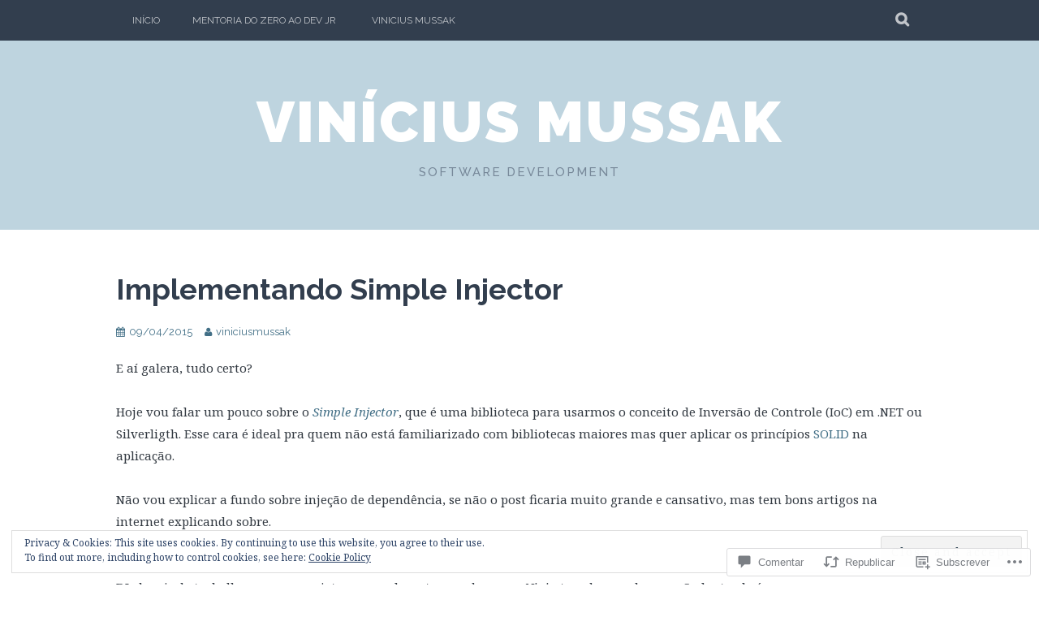

--- FILE ---
content_type: text/html; charset=UTF-8
request_url: https://viniciusmussak.net/2015/04/09/implementando-simple-injector/
body_size: 53595
content:
<!DOCTYPE html>
<html lang="pt-PT">
<head>
<meta charset="UTF-8">
<meta name="viewport" content="width=device-width, initial-scale=1">
<link rel="profile" href="http://gmpg.org/xfn/11">
<link rel="pingback" href="https://viniciusmussak.net/xmlrpc.php">
<title>Implementando Simple Injector &#8211; Vinícius Mussak</title>
<meta name='robots' content='max-image-preview:large' />

<!-- Async WordPress.com Remote Login -->
<script id="wpcom_remote_login_js">
var wpcom_remote_login_extra_auth = '';
function wpcom_remote_login_remove_dom_node_id( element_id ) {
	var dom_node = document.getElementById( element_id );
	if ( dom_node ) { dom_node.parentNode.removeChild( dom_node ); }
}
function wpcom_remote_login_remove_dom_node_classes( class_name ) {
	var dom_nodes = document.querySelectorAll( '.' + class_name );
	for ( var i = 0; i < dom_nodes.length; i++ ) {
		dom_nodes[ i ].parentNode.removeChild( dom_nodes[ i ] );
	}
}
function wpcom_remote_login_final_cleanup() {
	wpcom_remote_login_remove_dom_node_classes( "wpcom_remote_login_msg" );
	wpcom_remote_login_remove_dom_node_id( "wpcom_remote_login_key" );
	wpcom_remote_login_remove_dom_node_id( "wpcom_remote_login_validate" );
	wpcom_remote_login_remove_dom_node_id( "wpcom_remote_login_js" );
	wpcom_remote_login_remove_dom_node_id( "wpcom_request_access_iframe" );
	wpcom_remote_login_remove_dom_node_id( "wpcom_request_access_styles" );
}

// Watch for messages back from the remote login
window.addEventListener( "message", function( e ) {
	if ( e.origin === "https://r-login.wordpress.com" ) {
		var data = {};
		try {
			data = JSON.parse( e.data );
		} catch( e ) {
			wpcom_remote_login_final_cleanup();
			return;
		}

		if ( data.msg === 'LOGIN' ) {
			// Clean up the login check iframe
			wpcom_remote_login_remove_dom_node_id( "wpcom_remote_login_key" );

			var id_regex = new RegExp( /^[0-9]+$/ );
			var token_regex = new RegExp( /^.*|.*|.*$/ );
			if (
				token_regex.test( data.token )
				&& id_regex.test( data.wpcomid )
			) {
				// We have everything we need to ask for a login
				var script = document.createElement( "script" );
				script.setAttribute( "id", "wpcom_remote_login_validate" );
				script.src = '/remote-login.php?wpcom_remote_login=validate'
					+ '&wpcomid=' + data.wpcomid
					+ '&token=' + encodeURIComponent( data.token )
					+ '&host=' + window.location.protocol
					+ '//' + window.location.hostname
					+ '&postid=82'
					+ '&is_singular=1';
				document.body.appendChild( script );
			}

			return;
		}

		// Safari ITP, not logged in, so redirect
		if ( data.msg === 'LOGIN-REDIRECT' ) {
			window.location = 'https://wordpress.com/log-in?redirect_to=' + window.location.href;
			return;
		}

		// Safari ITP, storage access failed, remove the request
		if ( data.msg === 'LOGIN-REMOVE' ) {
			var css_zap = 'html { -webkit-transition: margin-top 1s; transition: margin-top 1s; } /* 9001 */ html { margin-top: 0 !important; } * html body { margin-top: 0 !important; } @media screen and ( max-width: 782px ) { html { margin-top: 0 !important; } * html body { margin-top: 0 !important; } }';
			var style_zap = document.createElement( 'style' );
			style_zap.type = 'text/css';
			style_zap.appendChild( document.createTextNode( css_zap ) );
			document.body.appendChild( style_zap );

			var e = document.getElementById( 'wpcom_request_access_iframe' );
			e.parentNode.removeChild( e );

			document.cookie = 'wordpress_com_login_access=denied; path=/; max-age=31536000';

			return;
		}

		// Safari ITP
		if ( data.msg === 'REQUEST_ACCESS' ) {
			console.log( 'request access: safari' );

			// Check ITP iframe enable/disable knob
			if ( wpcom_remote_login_extra_auth !== 'safari_itp_iframe' ) {
				return;
			}

			// If we are in a "private window" there is no ITP.
			var private_window = false;
			try {
				var opendb = window.openDatabase( null, null, null, null );
			} catch( e ) {
				private_window = true;
			}

			if ( private_window ) {
				console.log( 'private window' );
				return;
			}

			var iframe = document.createElement( 'iframe' );
			iframe.id = 'wpcom_request_access_iframe';
			iframe.setAttribute( 'scrolling', 'no' );
			iframe.setAttribute( 'sandbox', 'allow-storage-access-by-user-activation allow-scripts allow-same-origin allow-top-navigation-by-user-activation' );
			iframe.src = 'https://r-login.wordpress.com/remote-login.php?wpcom_remote_login=request_access&origin=' + encodeURIComponent( data.origin ) + '&wpcomid=' + encodeURIComponent( data.wpcomid );

			var css = 'html { -webkit-transition: margin-top 1s; transition: margin-top 1s; } /* 9001 */ html { margin-top: 46px !important; } * html body { margin-top: 46px !important; } @media screen and ( max-width: 660px ) { html { margin-top: 71px !important; } * html body { margin-top: 71px !important; } #wpcom_request_access_iframe { display: block; height: 71px !important; } } #wpcom_request_access_iframe { border: 0px; height: 46px; position: fixed; top: 0; left: 0; width: 100%; min-width: 100%; z-index: 99999; background: #23282d; } ';

			var style = document.createElement( 'style' );
			style.type = 'text/css';
			style.id = 'wpcom_request_access_styles';
			style.appendChild( document.createTextNode( css ) );
			document.body.appendChild( style );

			document.body.appendChild( iframe );
		}

		if ( data.msg === 'DONE' ) {
			wpcom_remote_login_final_cleanup();
		}
	}
}, false );

// Inject the remote login iframe after the page has had a chance to load
// more critical resources
window.addEventListener( "DOMContentLoaded", function( e ) {
	var iframe = document.createElement( "iframe" );
	iframe.style.display = "none";
	iframe.setAttribute( "scrolling", "no" );
	iframe.setAttribute( "id", "wpcom_remote_login_key" );
	iframe.src = "https://r-login.wordpress.com/remote-login.php"
		+ "?wpcom_remote_login=key"
		+ "&origin=aHR0cHM6Ly92aW5pY2l1c211c3Nhay5uZXQ%3D"
		+ "&wpcomid=81571094"
		+ "&time=" + Math.floor( Date.now() / 1000 );
	document.body.appendChild( iframe );
}, false );
</script>
<link rel='dns-prefetch' href='//s0.wp.com' />
<link rel='dns-prefetch' href='//widgets.wp.com' />
<link rel='dns-prefetch' href='//wordpress.com' />
<link rel='dns-prefetch' href='//fonts-api.wp.com' />
<link rel="alternate" type="application/rss+xml" title="Vinícius Mussak &raquo; Feed" href="https://viniciusmussak.net/feed/" />
<link rel="alternate" type="application/rss+xml" title="Vinícius Mussak &raquo; Feed de Comentários" href="https://viniciusmussak.net/comments/feed/" />
<link rel="alternate" type="application/rss+xml" title="Feed de Comentários de Vinícius Mussak &raquo; Implementando Simple Injector" href="https://viniciusmussak.net/2015/04/09/implementando-simple-injector/feed/" />
	<script type="text/javascript">
		/* <![CDATA[ */
		function addLoadEvent(func) {
			var oldonload = window.onload;
			if (typeof window.onload != 'function') {
				window.onload = func;
			} else {
				window.onload = function () {
					oldonload();
					func();
				}
			}
		}
		/* ]]> */
	</script>
	<link crossorigin='anonymous' rel='stylesheet' id='all-css-0-1' href='/_static/??-eJx9zN0KwjAMhuEbsgZ/5vBAvJbShtE1bYNJKLt7NxEEEQ9fku+Bzi60qlgVijkmm1IV6ClOqAJo67XlhI58B8XC5BUFRBfCfRDZwW9gRmUf8rtBrEJp0WjdPnAzouMm+lX/REoZP+6rtvd7uR3G4XQcr5fzMD8BGYBNRA==&cssminify=yes' type='text/css' media='all' />
<style id='wp-emoji-styles-inline-css'>

	img.wp-smiley, img.emoji {
		display: inline !important;
		border: none !important;
		box-shadow: none !important;
		height: 1em !important;
		width: 1em !important;
		margin: 0 0.07em !important;
		vertical-align: -0.1em !important;
		background: none !important;
		padding: 0 !important;
	}
/*# sourceURL=wp-emoji-styles-inline-css */
</style>
<link crossorigin='anonymous' rel='stylesheet' id='all-css-2-1' href='/wp-content/plugins/gutenberg-core/v22.2.0/build/styles/block-library/style.css?m=1764855221i&cssminify=yes' type='text/css' media='all' />
<style id='wp-block-library-inline-css'>
.has-text-align-justify {
	text-align:justify;
}
.has-text-align-justify{text-align:justify;}

/*# sourceURL=wp-block-library-inline-css */
</style><style id='global-styles-inline-css'>
:root{--wp--preset--aspect-ratio--square: 1;--wp--preset--aspect-ratio--4-3: 4/3;--wp--preset--aspect-ratio--3-4: 3/4;--wp--preset--aspect-ratio--3-2: 3/2;--wp--preset--aspect-ratio--2-3: 2/3;--wp--preset--aspect-ratio--16-9: 16/9;--wp--preset--aspect-ratio--9-16: 9/16;--wp--preset--color--black: #000000;--wp--preset--color--cyan-bluish-gray: #abb8c3;--wp--preset--color--white: #ffffff;--wp--preset--color--pale-pink: #f78da7;--wp--preset--color--vivid-red: #cf2e2e;--wp--preset--color--luminous-vivid-orange: #ff6900;--wp--preset--color--luminous-vivid-amber: #fcb900;--wp--preset--color--light-green-cyan: #7bdcb5;--wp--preset--color--vivid-green-cyan: #00d084;--wp--preset--color--pale-cyan-blue: #8ed1fc;--wp--preset--color--vivid-cyan-blue: #0693e3;--wp--preset--color--vivid-purple: #9b51e0;--wp--preset--gradient--vivid-cyan-blue-to-vivid-purple: linear-gradient(135deg,rgb(6,147,227) 0%,rgb(155,81,224) 100%);--wp--preset--gradient--light-green-cyan-to-vivid-green-cyan: linear-gradient(135deg,rgb(122,220,180) 0%,rgb(0,208,130) 100%);--wp--preset--gradient--luminous-vivid-amber-to-luminous-vivid-orange: linear-gradient(135deg,rgb(252,185,0) 0%,rgb(255,105,0) 100%);--wp--preset--gradient--luminous-vivid-orange-to-vivid-red: linear-gradient(135deg,rgb(255,105,0) 0%,rgb(207,46,46) 100%);--wp--preset--gradient--very-light-gray-to-cyan-bluish-gray: linear-gradient(135deg,rgb(238,238,238) 0%,rgb(169,184,195) 100%);--wp--preset--gradient--cool-to-warm-spectrum: linear-gradient(135deg,rgb(74,234,220) 0%,rgb(151,120,209) 20%,rgb(207,42,186) 40%,rgb(238,44,130) 60%,rgb(251,105,98) 80%,rgb(254,248,76) 100%);--wp--preset--gradient--blush-light-purple: linear-gradient(135deg,rgb(255,206,236) 0%,rgb(152,150,240) 100%);--wp--preset--gradient--blush-bordeaux: linear-gradient(135deg,rgb(254,205,165) 0%,rgb(254,45,45) 50%,rgb(107,0,62) 100%);--wp--preset--gradient--luminous-dusk: linear-gradient(135deg,rgb(255,203,112) 0%,rgb(199,81,192) 50%,rgb(65,88,208) 100%);--wp--preset--gradient--pale-ocean: linear-gradient(135deg,rgb(255,245,203) 0%,rgb(182,227,212) 50%,rgb(51,167,181) 100%);--wp--preset--gradient--electric-grass: linear-gradient(135deg,rgb(202,248,128) 0%,rgb(113,206,126) 100%);--wp--preset--gradient--midnight: linear-gradient(135deg,rgb(2,3,129) 0%,rgb(40,116,252) 100%);--wp--preset--font-size--small: 13px;--wp--preset--font-size--medium: 20px;--wp--preset--font-size--large: 36px;--wp--preset--font-size--x-large: 42px;--wp--preset--font-family--albert-sans: 'Albert Sans', sans-serif;--wp--preset--font-family--alegreya: Alegreya, serif;--wp--preset--font-family--arvo: Arvo, serif;--wp--preset--font-family--bodoni-moda: 'Bodoni Moda', serif;--wp--preset--font-family--bricolage-grotesque: 'Bricolage Grotesque', sans-serif;--wp--preset--font-family--cabin: Cabin, sans-serif;--wp--preset--font-family--chivo: Chivo, sans-serif;--wp--preset--font-family--commissioner: Commissioner, sans-serif;--wp--preset--font-family--cormorant: Cormorant, serif;--wp--preset--font-family--courier-prime: 'Courier Prime', monospace;--wp--preset--font-family--crimson-pro: 'Crimson Pro', serif;--wp--preset--font-family--dm-mono: 'DM Mono', monospace;--wp--preset--font-family--dm-sans: 'DM Sans', sans-serif;--wp--preset--font-family--dm-serif-display: 'DM Serif Display', serif;--wp--preset--font-family--domine: Domine, serif;--wp--preset--font-family--eb-garamond: 'EB Garamond', serif;--wp--preset--font-family--epilogue: Epilogue, sans-serif;--wp--preset--font-family--fahkwang: Fahkwang, sans-serif;--wp--preset--font-family--figtree: Figtree, sans-serif;--wp--preset--font-family--fira-sans: 'Fira Sans', sans-serif;--wp--preset--font-family--fjalla-one: 'Fjalla One', sans-serif;--wp--preset--font-family--fraunces: Fraunces, serif;--wp--preset--font-family--gabarito: Gabarito, system-ui;--wp--preset--font-family--ibm-plex-mono: 'IBM Plex Mono', monospace;--wp--preset--font-family--ibm-plex-sans: 'IBM Plex Sans', sans-serif;--wp--preset--font-family--ibarra-real-nova: 'Ibarra Real Nova', serif;--wp--preset--font-family--instrument-serif: 'Instrument Serif', serif;--wp--preset--font-family--inter: Inter, sans-serif;--wp--preset--font-family--josefin-sans: 'Josefin Sans', sans-serif;--wp--preset--font-family--jost: Jost, sans-serif;--wp--preset--font-family--libre-baskerville: 'Libre Baskerville', serif;--wp--preset--font-family--libre-franklin: 'Libre Franklin', sans-serif;--wp--preset--font-family--literata: Literata, serif;--wp--preset--font-family--lora: Lora, serif;--wp--preset--font-family--merriweather: Merriweather, serif;--wp--preset--font-family--montserrat: Montserrat, sans-serif;--wp--preset--font-family--newsreader: Newsreader, serif;--wp--preset--font-family--noto-sans-mono: 'Noto Sans Mono', sans-serif;--wp--preset--font-family--nunito: Nunito, sans-serif;--wp--preset--font-family--open-sans: 'Open Sans', sans-serif;--wp--preset--font-family--overpass: Overpass, sans-serif;--wp--preset--font-family--pt-serif: 'PT Serif', serif;--wp--preset--font-family--petrona: Petrona, serif;--wp--preset--font-family--piazzolla: Piazzolla, serif;--wp--preset--font-family--playfair-display: 'Playfair Display', serif;--wp--preset--font-family--plus-jakarta-sans: 'Plus Jakarta Sans', sans-serif;--wp--preset--font-family--poppins: Poppins, sans-serif;--wp--preset--font-family--raleway: Raleway, sans-serif;--wp--preset--font-family--roboto: Roboto, sans-serif;--wp--preset--font-family--roboto-slab: 'Roboto Slab', serif;--wp--preset--font-family--rubik: Rubik, sans-serif;--wp--preset--font-family--rufina: Rufina, serif;--wp--preset--font-family--sora: Sora, sans-serif;--wp--preset--font-family--source-sans-3: 'Source Sans 3', sans-serif;--wp--preset--font-family--source-serif-4: 'Source Serif 4', serif;--wp--preset--font-family--space-mono: 'Space Mono', monospace;--wp--preset--font-family--syne: Syne, sans-serif;--wp--preset--font-family--texturina: Texturina, serif;--wp--preset--font-family--urbanist: Urbanist, sans-serif;--wp--preset--font-family--work-sans: 'Work Sans', sans-serif;--wp--preset--spacing--20: 0.44rem;--wp--preset--spacing--30: 0.67rem;--wp--preset--spacing--40: 1rem;--wp--preset--spacing--50: 1.5rem;--wp--preset--spacing--60: 2.25rem;--wp--preset--spacing--70: 3.38rem;--wp--preset--spacing--80: 5.06rem;--wp--preset--shadow--natural: 6px 6px 9px rgba(0, 0, 0, 0.2);--wp--preset--shadow--deep: 12px 12px 50px rgba(0, 0, 0, 0.4);--wp--preset--shadow--sharp: 6px 6px 0px rgba(0, 0, 0, 0.2);--wp--preset--shadow--outlined: 6px 6px 0px -3px rgb(255, 255, 255), 6px 6px rgb(0, 0, 0);--wp--preset--shadow--crisp: 6px 6px 0px rgb(0, 0, 0);}:where(.is-layout-flex){gap: 0.5em;}:where(.is-layout-grid){gap: 0.5em;}body .is-layout-flex{display: flex;}.is-layout-flex{flex-wrap: wrap;align-items: center;}.is-layout-flex > :is(*, div){margin: 0;}body .is-layout-grid{display: grid;}.is-layout-grid > :is(*, div){margin: 0;}:where(.wp-block-columns.is-layout-flex){gap: 2em;}:where(.wp-block-columns.is-layout-grid){gap: 2em;}:where(.wp-block-post-template.is-layout-flex){gap: 1.25em;}:where(.wp-block-post-template.is-layout-grid){gap: 1.25em;}.has-black-color{color: var(--wp--preset--color--black) !important;}.has-cyan-bluish-gray-color{color: var(--wp--preset--color--cyan-bluish-gray) !important;}.has-white-color{color: var(--wp--preset--color--white) !important;}.has-pale-pink-color{color: var(--wp--preset--color--pale-pink) !important;}.has-vivid-red-color{color: var(--wp--preset--color--vivid-red) !important;}.has-luminous-vivid-orange-color{color: var(--wp--preset--color--luminous-vivid-orange) !important;}.has-luminous-vivid-amber-color{color: var(--wp--preset--color--luminous-vivid-amber) !important;}.has-light-green-cyan-color{color: var(--wp--preset--color--light-green-cyan) !important;}.has-vivid-green-cyan-color{color: var(--wp--preset--color--vivid-green-cyan) !important;}.has-pale-cyan-blue-color{color: var(--wp--preset--color--pale-cyan-blue) !important;}.has-vivid-cyan-blue-color{color: var(--wp--preset--color--vivid-cyan-blue) !important;}.has-vivid-purple-color{color: var(--wp--preset--color--vivid-purple) !important;}.has-black-background-color{background-color: var(--wp--preset--color--black) !important;}.has-cyan-bluish-gray-background-color{background-color: var(--wp--preset--color--cyan-bluish-gray) !important;}.has-white-background-color{background-color: var(--wp--preset--color--white) !important;}.has-pale-pink-background-color{background-color: var(--wp--preset--color--pale-pink) !important;}.has-vivid-red-background-color{background-color: var(--wp--preset--color--vivid-red) !important;}.has-luminous-vivid-orange-background-color{background-color: var(--wp--preset--color--luminous-vivid-orange) !important;}.has-luminous-vivid-amber-background-color{background-color: var(--wp--preset--color--luminous-vivid-amber) !important;}.has-light-green-cyan-background-color{background-color: var(--wp--preset--color--light-green-cyan) !important;}.has-vivid-green-cyan-background-color{background-color: var(--wp--preset--color--vivid-green-cyan) !important;}.has-pale-cyan-blue-background-color{background-color: var(--wp--preset--color--pale-cyan-blue) !important;}.has-vivid-cyan-blue-background-color{background-color: var(--wp--preset--color--vivid-cyan-blue) !important;}.has-vivid-purple-background-color{background-color: var(--wp--preset--color--vivid-purple) !important;}.has-black-border-color{border-color: var(--wp--preset--color--black) !important;}.has-cyan-bluish-gray-border-color{border-color: var(--wp--preset--color--cyan-bluish-gray) !important;}.has-white-border-color{border-color: var(--wp--preset--color--white) !important;}.has-pale-pink-border-color{border-color: var(--wp--preset--color--pale-pink) !important;}.has-vivid-red-border-color{border-color: var(--wp--preset--color--vivid-red) !important;}.has-luminous-vivid-orange-border-color{border-color: var(--wp--preset--color--luminous-vivid-orange) !important;}.has-luminous-vivid-amber-border-color{border-color: var(--wp--preset--color--luminous-vivid-amber) !important;}.has-light-green-cyan-border-color{border-color: var(--wp--preset--color--light-green-cyan) !important;}.has-vivid-green-cyan-border-color{border-color: var(--wp--preset--color--vivid-green-cyan) !important;}.has-pale-cyan-blue-border-color{border-color: var(--wp--preset--color--pale-cyan-blue) !important;}.has-vivid-cyan-blue-border-color{border-color: var(--wp--preset--color--vivid-cyan-blue) !important;}.has-vivid-purple-border-color{border-color: var(--wp--preset--color--vivid-purple) !important;}.has-vivid-cyan-blue-to-vivid-purple-gradient-background{background: var(--wp--preset--gradient--vivid-cyan-blue-to-vivid-purple) !important;}.has-light-green-cyan-to-vivid-green-cyan-gradient-background{background: var(--wp--preset--gradient--light-green-cyan-to-vivid-green-cyan) !important;}.has-luminous-vivid-amber-to-luminous-vivid-orange-gradient-background{background: var(--wp--preset--gradient--luminous-vivid-amber-to-luminous-vivid-orange) !important;}.has-luminous-vivid-orange-to-vivid-red-gradient-background{background: var(--wp--preset--gradient--luminous-vivid-orange-to-vivid-red) !important;}.has-very-light-gray-to-cyan-bluish-gray-gradient-background{background: var(--wp--preset--gradient--very-light-gray-to-cyan-bluish-gray) !important;}.has-cool-to-warm-spectrum-gradient-background{background: var(--wp--preset--gradient--cool-to-warm-spectrum) !important;}.has-blush-light-purple-gradient-background{background: var(--wp--preset--gradient--blush-light-purple) !important;}.has-blush-bordeaux-gradient-background{background: var(--wp--preset--gradient--blush-bordeaux) !important;}.has-luminous-dusk-gradient-background{background: var(--wp--preset--gradient--luminous-dusk) !important;}.has-pale-ocean-gradient-background{background: var(--wp--preset--gradient--pale-ocean) !important;}.has-electric-grass-gradient-background{background: var(--wp--preset--gradient--electric-grass) !important;}.has-midnight-gradient-background{background: var(--wp--preset--gradient--midnight) !important;}.has-small-font-size{font-size: var(--wp--preset--font-size--small) !important;}.has-medium-font-size{font-size: var(--wp--preset--font-size--medium) !important;}.has-large-font-size{font-size: var(--wp--preset--font-size--large) !important;}.has-x-large-font-size{font-size: var(--wp--preset--font-size--x-large) !important;}.has-albert-sans-font-family{font-family: var(--wp--preset--font-family--albert-sans) !important;}.has-alegreya-font-family{font-family: var(--wp--preset--font-family--alegreya) !important;}.has-arvo-font-family{font-family: var(--wp--preset--font-family--arvo) !important;}.has-bodoni-moda-font-family{font-family: var(--wp--preset--font-family--bodoni-moda) !important;}.has-bricolage-grotesque-font-family{font-family: var(--wp--preset--font-family--bricolage-grotesque) !important;}.has-cabin-font-family{font-family: var(--wp--preset--font-family--cabin) !important;}.has-chivo-font-family{font-family: var(--wp--preset--font-family--chivo) !important;}.has-commissioner-font-family{font-family: var(--wp--preset--font-family--commissioner) !important;}.has-cormorant-font-family{font-family: var(--wp--preset--font-family--cormorant) !important;}.has-courier-prime-font-family{font-family: var(--wp--preset--font-family--courier-prime) !important;}.has-crimson-pro-font-family{font-family: var(--wp--preset--font-family--crimson-pro) !important;}.has-dm-mono-font-family{font-family: var(--wp--preset--font-family--dm-mono) !important;}.has-dm-sans-font-family{font-family: var(--wp--preset--font-family--dm-sans) !important;}.has-dm-serif-display-font-family{font-family: var(--wp--preset--font-family--dm-serif-display) !important;}.has-domine-font-family{font-family: var(--wp--preset--font-family--domine) !important;}.has-eb-garamond-font-family{font-family: var(--wp--preset--font-family--eb-garamond) !important;}.has-epilogue-font-family{font-family: var(--wp--preset--font-family--epilogue) !important;}.has-fahkwang-font-family{font-family: var(--wp--preset--font-family--fahkwang) !important;}.has-figtree-font-family{font-family: var(--wp--preset--font-family--figtree) !important;}.has-fira-sans-font-family{font-family: var(--wp--preset--font-family--fira-sans) !important;}.has-fjalla-one-font-family{font-family: var(--wp--preset--font-family--fjalla-one) !important;}.has-fraunces-font-family{font-family: var(--wp--preset--font-family--fraunces) !important;}.has-gabarito-font-family{font-family: var(--wp--preset--font-family--gabarito) !important;}.has-ibm-plex-mono-font-family{font-family: var(--wp--preset--font-family--ibm-plex-mono) !important;}.has-ibm-plex-sans-font-family{font-family: var(--wp--preset--font-family--ibm-plex-sans) !important;}.has-ibarra-real-nova-font-family{font-family: var(--wp--preset--font-family--ibarra-real-nova) !important;}.has-instrument-serif-font-family{font-family: var(--wp--preset--font-family--instrument-serif) !important;}.has-inter-font-family{font-family: var(--wp--preset--font-family--inter) !important;}.has-josefin-sans-font-family{font-family: var(--wp--preset--font-family--josefin-sans) !important;}.has-jost-font-family{font-family: var(--wp--preset--font-family--jost) !important;}.has-libre-baskerville-font-family{font-family: var(--wp--preset--font-family--libre-baskerville) !important;}.has-libre-franklin-font-family{font-family: var(--wp--preset--font-family--libre-franklin) !important;}.has-literata-font-family{font-family: var(--wp--preset--font-family--literata) !important;}.has-lora-font-family{font-family: var(--wp--preset--font-family--lora) !important;}.has-merriweather-font-family{font-family: var(--wp--preset--font-family--merriweather) !important;}.has-montserrat-font-family{font-family: var(--wp--preset--font-family--montserrat) !important;}.has-newsreader-font-family{font-family: var(--wp--preset--font-family--newsreader) !important;}.has-noto-sans-mono-font-family{font-family: var(--wp--preset--font-family--noto-sans-mono) !important;}.has-nunito-font-family{font-family: var(--wp--preset--font-family--nunito) !important;}.has-open-sans-font-family{font-family: var(--wp--preset--font-family--open-sans) !important;}.has-overpass-font-family{font-family: var(--wp--preset--font-family--overpass) !important;}.has-pt-serif-font-family{font-family: var(--wp--preset--font-family--pt-serif) !important;}.has-petrona-font-family{font-family: var(--wp--preset--font-family--petrona) !important;}.has-piazzolla-font-family{font-family: var(--wp--preset--font-family--piazzolla) !important;}.has-playfair-display-font-family{font-family: var(--wp--preset--font-family--playfair-display) !important;}.has-plus-jakarta-sans-font-family{font-family: var(--wp--preset--font-family--plus-jakarta-sans) !important;}.has-poppins-font-family{font-family: var(--wp--preset--font-family--poppins) !important;}.has-raleway-font-family{font-family: var(--wp--preset--font-family--raleway) !important;}.has-roboto-font-family{font-family: var(--wp--preset--font-family--roboto) !important;}.has-roboto-slab-font-family{font-family: var(--wp--preset--font-family--roboto-slab) !important;}.has-rubik-font-family{font-family: var(--wp--preset--font-family--rubik) !important;}.has-rufina-font-family{font-family: var(--wp--preset--font-family--rufina) !important;}.has-sora-font-family{font-family: var(--wp--preset--font-family--sora) !important;}.has-source-sans-3-font-family{font-family: var(--wp--preset--font-family--source-sans-3) !important;}.has-source-serif-4-font-family{font-family: var(--wp--preset--font-family--source-serif-4) !important;}.has-space-mono-font-family{font-family: var(--wp--preset--font-family--space-mono) !important;}.has-syne-font-family{font-family: var(--wp--preset--font-family--syne) !important;}.has-texturina-font-family{font-family: var(--wp--preset--font-family--texturina) !important;}.has-urbanist-font-family{font-family: var(--wp--preset--font-family--urbanist) !important;}.has-work-sans-font-family{font-family: var(--wp--preset--font-family--work-sans) !important;}
/*# sourceURL=global-styles-inline-css */
</style>

<style id='classic-theme-styles-inline-css'>
/*! This file is auto-generated */
.wp-block-button__link{color:#fff;background-color:#32373c;border-radius:9999px;box-shadow:none;text-decoration:none;padding:calc(.667em + 2px) calc(1.333em + 2px);font-size:1.125em}.wp-block-file__button{background:#32373c;color:#fff;text-decoration:none}
/*# sourceURL=/wp-includes/css/classic-themes.min.css */
</style>
<link crossorigin='anonymous' rel='stylesheet' id='all-css-4-1' href='/_static/??-eJx9jksOwjAMRC9EcCsEFQvEUVA+FqTUSRQ77fVxVbEBxMaSZ+bZA0sxPifBJEDNlKndY2LwuaLqVKyAJghDtDghaWzvmXfwG1uKMsa5UpHZ6KTYyMhDQf7HjSjF+qdRaTuxGcAtvb3bjCnkCrZJJisS/RcFXD24FqcAM1ann1VcK/Pnvna50qUfTl3XH8+HYXwBNR1jhQ==&cssminify=yes' type='text/css' media='all' />
<link rel='stylesheet' id='verbum-gutenberg-css-css' href='https://widgets.wp.com/verbum-block-editor/block-editor.css?ver=1738686361' media='all' />
<link crossorigin='anonymous' rel='stylesheet' id='all-css-6-1' href='/_static/??-eJxdjNsOQDAQRH9IbVyCF/EtyKJ0t03apr9vkYh4mzmTOZCcmi0H5AAUlTNx1exhtkSClNEHSvM/kgvJQAPboOXt3/AMH2fYkMTg4gTOjIy3a5FRjQm9JbweA/VFXTVtV5VdsZ8PqDXU&cssminify=yes' type='text/css' media='all' />
<link rel='stylesheet' id='plane-fonts-css' href='https://fonts-api.wp.com/css?family=Raleway%3A400%2C500%2C700%2C900%7CNoto+Serif%3A400%2C700%2C400italic%2C700italic&#038;subset=latin%2Clatin-ext&#038;ver=6.9-RC2-61304' media='all' />
<link crossorigin='anonymous' rel='stylesheet' id='all-css-8-1' href='/_static/??-eJx9i8sKAjEMAH/IGpaKj4P4Ld0QayVNwjZl2b93xYsi7G0GZmC2gCpO4uAPqtTA+gjGSQiaL0x7bG0HW1kR/KRhNtT6N9QejHsu0mCikTWvmGGtvnRryqSBFZMXlR8Jd05leq+3eh1Oh+F4iTGeny+SdU66&cssminify=yes' type='text/css' media='all' />
<link crossorigin='anonymous' rel='stylesheet' id='print-css-9-1' href='/wp-content/mu-plugins/global-print/global-print.css?m=1465851035i&cssminify=yes' type='text/css' media='print' />
<style id='jetpack-global-styles-frontend-style-inline-css'>
:root { --font-headings: unset; --font-base: unset; --font-headings-default: -apple-system,BlinkMacSystemFont,"Segoe UI",Roboto,Oxygen-Sans,Ubuntu,Cantarell,"Helvetica Neue",sans-serif; --font-base-default: -apple-system,BlinkMacSystemFont,"Segoe UI",Roboto,Oxygen-Sans,Ubuntu,Cantarell,"Helvetica Neue",sans-serif;}
/*# sourceURL=jetpack-global-styles-frontend-style-inline-css */
</style>
<link crossorigin='anonymous' rel='stylesheet' id='all-css-12-1' href='/_static/??-eJyNjcsKAjEMRX/IGtQZBxfip0hMS9sxTYppGfx7H7gRN+7ugcs5sFRHKi1Ig9Jd5R6zGMyhVaTrh8G6QFHfORhYwlvw6P39PbPENZmt4G/ROQuBKWVkxxrVvuBH1lIoz2waILJekF+HUzlupnG3nQ77YZwfuRJIaQ==&cssminify=yes' type='text/css' media='all' />
<script type="text/javascript" id="jetpack_related-posts-js-extra">
/* <![CDATA[ */
var related_posts_js_options = {"post_heading":"h4"};
//# sourceURL=jetpack_related-posts-js-extra
/* ]]> */
</script>
<script type="text/javascript" id="wpcom-actionbar-placeholder-js-extra">
/* <![CDATA[ */
var actionbardata = {"siteID":"81571094","postID":"82","siteURL":"https://viniciusmussak.net","xhrURL":"https://viniciusmussak.net/wp-admin/admin-ajax.php","nonce":"dd4b6dffe1","isLoggedIn":"","statusMessage":"","subsEmailDefault":"instantly","proxyScriptUrl":"https://s0.wp.com/wp-content/js/wpcom-proxy-request.js?m=1513050504i&amp;ver=20211021","shortlink":"https://wp.me/p5wgmO-1k","i18n":{"followedText":"New posts from this site will now appear in your \u003Ca href=\"https://wordpress.com/reader\"\u003EReader\u003C/a\u003E","foldBar":"Minimizar esta barra","unfoldBar":"Expand this bar","shortLinkCopied":"Shortlink copied to clipboard."}};
//# sourceURL=wpcom-actionbar-placeholder-js-extra
/* ]]> */
</script>
<script type="text/javascript" id="jetpack-mu-wpcom-settings-js-before">
/* <![CDATA[ */
var JETPACK_MU_WPCOM_SETTINGS = {"assetsUrl":"https://s0.wp.com/wp-content/mu-plugins/jetpack-mu-wpcom-plugin/sun/jetpack_vendor/automattic/jetpack-mu-wpcom/src/build/"};
//# sourceURL=jetpack-mu-wpcom-settings-js-before
/* ]]> */
</script>
<script crossorigin='anonymous' type='text/javascript'  src='/_static/??-eJx1j1EKwjAQRC/kdq1Q2h/xKFKTEBKTTcwm1t7eFKtU0K9hmOENg1MEESgryugLRFe0IUarchzFdfXIhfBsSOClGCcxKTdmJSEGzvztGm+osbzDDdfWjssQU3jM76zCXJGKl9DeikrzKlvA3xJ4o1Md/bV2cUF/fkwhyVEyCDcyv0DCR7wfFgEKBFrGVBEnf2z7rtu3bT8M9gk9l2bI'></script>
<script type="text/javascript" id="rlt-proxy-js-after">
/* <![CDATA[ */
	rltInitialize( {"token":null,"iframeOrigins":["https:\/\/widgets.wp.com"]} );
//# sourceURL=rlt-proxy-js-after
/* ]]> */
</script>
<link rel="EditURI" type="application/rsd+xml" title="RSD" href="https://viniciusmussak.wordpress.com/xmlrpc.php?rsd" />
<meta name="generator" content="WordPress.com" />
<link rel="canonical" href="https://viniciusmussak.net/2015/04/09/implementando-simple-injector/" />
<link rel='shortlink' href='https://wp.me/p5wgmO-1k' />
<link rel="alternate" type="application/json+oembed" href="https://public-api.wordpress.com/oembed/?format=json&amp;url=https%3A%2F%2Fviniciusmussak.net%2F2015%2F04%2F09%2Fimplementando-simple-injector%2F&amp;for=wpcom-auto-discovery" /><link rel="alternate" type="application/xml+oembed" href="https://public-api.wordpress.com/oembed/?format=xml&amp;url=https%3A%2F%2Fviniciusmussak.net%2F2015%2F04%2F09%2Fimplementando-simple-injector%2F&amp;for=wpcom-auto-discovery" />
<!-- Jetpack Open Graph Tags -->
<meta property="og:type" content="article" />
<meta property="og:title" content="Implementando Simple Injector" />
<meta property="og:url" content="https://viniciusmussak.net/2015/04/09/implementando-simple-injector/" />
<meta property="og:description" content="E aí galera, tudo certo? Hoje vou falar um pouco sobre o Simple Injector, que é uma biblioteca para usarmos o conceito de Inversão de Controle (IoC) em .NET ou Silverligth. Esse cara é ideal pra qu…" />
<meta property="article:published_time" content="2015-04-10T00:28:49+00:00" />
<meta property="article:modified_time" content="2015-04-10T00:28:49+00:00" />
<meta property="og:site_name" content="Vinícius Mussak" />
<meta property="og:image" content="https://viniciusmussak.net/wp-content/uploads/2015/04/web.png?w=300" />
<meta property="og:image:width" content="557" />
<meta property="og:image:height" content="379" />
<meta property="og:image:alt" content="Web" />
<meta property="og:locale" content="pt_PT" />
<meta property="article:publisher" content="https://www.facebook.com/WordPresscom" />
<meta name="twitter:text:title" content="Implementando Simple Injector" />
<meta name="twitter:image" content="https://viniciusmussak.net/wp-content/uploads/2015/04/web.png?w=640" />
<meta name="twitter:image:alt" content="Web" />
<meta name="twitter:card" content="summary_large_image" />

<!-- End Jetpack Open Graph Tags -->
<link rel="shortcut icon" type="image/x-icon" href="https://secure.gravatar.com/blavatar/a4c327179bdc54a52ea05929f12dfd6586d27b1875bde0273c70a8961e370b18?s=32" sizes="16x16" />
<link rel="icon" type="image/x-icon" href="https://secure.gravatar.com/blavatar/a4c327179bdc54a52ea05929f12dfd6586d27b1875bde0273c70a8961e370b18?s=32" sizes="16x16" />
<link rel="apple-touch-icon" href="https://secure.gravatar.com/blavatar/a4c327179bdc54a52ea05929f12dfd6586d27b1875bde0273c70a8961e370b18?s=114" />
<link rel='openid.server' href='https://viniciusmussak.net/?openidserver=1' />
<link rel='openid.delegate' href='https://viniciusmussak.net/' />
<link rel="search" type="application/opensearchdescription+xml" href="https://viniciusmussak.net/osd.xml" title="Vinícius Mussak" />
<link rel="search" type="application/opensearchdescription+xml" href="https://s1.wp.com/opensearch.xml" title="WordPress.com" />
<style type="text/css">.recentcomments a{display:inline !important;padding:0 !important;margin:0 !important;}</style>		<style type="text/css">
			.recentcomments a {
				display: inline !important;
				padding: 0 !important;
				margin: 0 !important;
			}

			table.recentcommentsavatartop img.avatar, table.recentcommentsavatarend img.avatar {
				border: 0px;
				margin: 0;
			}

			table.recentcommentsavatartop a, table.recentcommentsavatarend a {
				border: 0px !important;
				background-color: transparent !important;
			}

			td.recentcommentsavatarend, td.recentcommentsavatartop {
				padding: 0px 0px 1px 0px;
				margin: 0px;
			}

			td.recentcommentstextend {
				border: none !important;
				padding: 0px 0px 2px 10px;
			}

			.rtl td.recentcommentstextend {
				padding: 0px 10px 2px 0px;
			}

			td.recentcommentstexttop {
				border: none;
				padding: 0px 0px 0px 10px;
			}

			.rtl td.recentcommentstexttop {
				padding: 0px 10px 0px 0px;
			}
		</style>
		<meta name="description" content="E aí galera, tudo certo? Hoje vou falar um pouco sobre o Simple Injector, que é uma biblioteca para usarmos o conceito de Inversão de Controle (IoC) em .NET ou Silverligth. Esse cara é ideal pra quem não está familiarizado com bibliotecas maiores mas quer aplicar os princípios SOLID na aplicação. Não vou explicar a fundo sobre injeção de dependência,&hellip;" />
		<script type="text/javascript">

			window.doNotSellCallback = function() {

				var linkElements = [
					'a[href="https://wordpress.com/?ref=footer_blog"]',
					'a[href="https://wordpress.com/?ref=footer_website"]',
					'a[href="https://wordpress.com/?ref=vertical_footer"]',
					'a[href^="https://wordpress.com/?ref=footer_segment_"]',
				].join(',');

				var dnsLink = document.createElement( 'a' );
				dnsLink.href = 'https://wordpress.com/advertising-program-optout/';
				dnsLink.classList.add( 'do-not-sell-link' );
				dnsLink.rel = 'nofollow';
				dnsLink.style.marginLeft = '0.5em';
				dnsLink.textContent = 'Do Not Sell or Share My Personal Information';

				var creditLinks = document.querySelectorAll( linkElements );

				if ( 0 === creditLinks.length ) {
					return false;
				}

				Array.prototype.forEach.call( creditLinks, function( el ) {
					el.insertAdjacentElement( 'afterend', dnsLink );
				});

				return true;
			};

		</script>
		<script type="text/javascript">
	window.google_analytics_uacct = "UA-52447-2";
</script>

<script type="text/javascript">
	var _gaq = _gaq || [];
	_gaq.push(['_setAccount', 'UA-52447-2']);
	_gaq.push(['_gat._anonymizeIp']);
	_gaq.push(['_setDomainName', 'none']);
	_gaq.push(['_setAllowLinker', true]);
	_gaq.push(['_initData']);
	_gaq.push(['_trackPageview']);

	(function() {
		var ga = document.createElement('script'); ga.type = 'text/javascript'; ga.async = true;
		ga.src = ('https:' == document.location.protocol ? 'https://ssl' : 'http://www') + '.google-analytics.com/ga.js';
		(document.getElementsByTagName('head')[0] || document.getElementsByTagName('body')[0]).appendChild(ga);
	})();
</script>
<link crossorigin='anonymous' rel='stylesheet' id='all-css-0-3' href='/_static/??-eJyNjM0KgzAQBl9I/ag/lR6KjyK6LhJNNsHN4uuXQuvZ4wzD4EwlRcksGcHK5G11otg4p4n2H0NNMDohzD7SrtDTJT4qUi1wexDiYp4VNB3RlP3V/MX3N4T3o++aun892277AK5vOq4=&cssminify=yes' type='text/css' media='all' />
</head>

<body class="wp-singular post-template-default single single-post postid-82 single-format-standard wp-theme-pubplane customizer-styles-applied no-sidebar jetpack-reblog-enabled">
	<a class="skip-link screen-reader-text" href="#content">Saltar para o conteúdo</a>

	<div class="site-top">
		<div class="content-wrapper">
			<nav id="site-navigation" class="main-navigation" role="navigation">
				<button class="menu-toggle" aria-controls="menu" aria-expanded="false"><span class="screen-reader-text">Menu Primário</span></button>
				<div class="nav-menu"><ul>
<li ><a href="https://viniciusmussak.net/">Início</a></li><li class="page_item page-item-2864"><a href="https://viniciusmussak.net/mentoria-do-zero-ao-dev-jr/">Mentoria do Zero ao Dev&nbsp;JR</a></li>
<li class="page_item page-item-16"><a href="https://viniciusmussak.net/sobre/">Vinicius Mussak</a></li>
</ul></div>
			</nav><!-- #site-navigation -->

			<div class="site-search">
				<button class="search-toggle"><span class="screen-reader-text">Pesquisar</span></button>
				<div class="search-expand">
					<div class="search-expand-inner">
						<form role="search" method="get" class="search-form" action="https://viniciusmussak.net/">
				<label>
					<span class="screen-reader-text">Pesquisar por:</span>
					<input type="search" class="search-field" placeholder="Pesquisar &hellip;" value="" name="s" />
				</label>
				<input type="submit" class="search-submit" value="Pesquisar" />
			</form>					</div>
				</div>
			</div><!-- .site-search -->
    	</div>
	</div><!-- .site-top -->

	<header class="site-header" role="banner">
			<div class="site-branding">
				<a href="https://viniciusmussak.net/" class="site-logo-link" rel="home" itemprop="url"></a>				<h1 class="site-title"><a href="https://viniciusmussak.net/" rel="home">Vinícius Mussak</a></h1>
				<h2 class="site-description">Software Development</h2>
			</div><!-- .site-branding -->
	</header><!-- .site-header -->

	<div id="content" class="site-content">
	<div id="primary" class="content-area">
		<main id="main" class="site-main" role="main">

		
			
<article id="post-82" class="post-82 post type-post status-publish format-standard hentry category-asp-net category-c tag-c-2 tag-dependency-resolver tag-di tag-ioc tag-simple-injector">
	<header class="entry-header">

		<h2 class="entry-title"><a href="https://viniciusmussak.net/2015/04/09/implementando-simple-injector/" rel="bookmark">Implementando Simple Injector</a></h2>
					<div class="entry-meta">
				<span class="posted-on"><a href="https://viniciusmussak.net/2015/04/09/implementando-simple-injector/" rel="bookmark"><time class="entry-date published" datetime="2015-04-09T21:28:49-03:00">09/04/2015</time></a></span><span class="byline"><span class="author vcard"><a class="url fn n" href="https://viniciusmussak.net/author/viniciusmussak/">viniciusmussak</a></span></span>			</div><!-- .entry-meta -->
		
	</header><!-- .entry-header -->

	
		<div class="entry-content">
			<p>E aí galera, tudo certo?</p>
<p>Hoje vou falar um pouco sobre o <em><a title="Simple Injector" href="https://simpleinjector.org/index.html" target="_blank">Simple Injector</a></em>, que é uma biblioteca para usarmos o conceito de Inversão de Controle (IoC) em .NET ou Silverligth. Esse cara é ideal pra quem não está familiarizado com bibliotecas maiores mas quer aplicar os princípios <a title="SOLID" href="http://en.wikipedia.org/wiki/SOLID_(object-oriented_design)" target="_blank">SOLID</a> na aplicação.<br />
<span id="more-82"></span></p>
<p>Não vou explicar a fundo sobre injeção de dependência, se não o post ficaria muito grande e cansativo, mas tem bons artigos na internet explicando sobre.</p>
<p>O que me motivou à escrever esse post, foi a velocidade e praticidade do <em>Simple Injector</em> em relação ao <em><a title="Ninject" href="http://www.ninject.org/" target="_blank">Ninject</a></em>, que é outra biblioteca de DI; depois de trabalhar em um projeto razoavelmente grande com o <em>Ninject</em>, pude perceber o quão lento ele é.</p>
<p>Quanto ao uso, uma boa prática é minimizar a dependência entre sua aplicação e o IoC. Isso aumenta a capacidade de manutenção e de testes da aplicação, além de resultar em um código mais limpo.</p>
<h6>&#8220;E como fazer isso?&#8221;</h6>
<p>Existem várias coisas que podemos fazer, uma delas é adotar o padrão de injeção de dependência pelo construtor, ou seja, você define todas as dependências de uma classe como parâmetros do construtor público dela.</p>
<p>A implementação do <em>Simple Injector</em> é bastante simples, pra exemplificar, criei um projeto com algumas camadas, simulando uma aplicação, mas nada de muito complexo e nada arquiteturado.</p>
<p>Basicamente, trata-se de um projeto ASP .NET MVC 5, uma Class Library simulando a camada de regras de negócio, outra Class Library simulando a camada de acesso ao banco de dados e outra Class Library simulando um Cross Cutting com a implementação da Injeção de Dependência, que é o que nos interessa hoje.</p>
<p>Enfim, como utilizaremos o padrão de injeção de dependência pelo construtor, irei mostrar como implementar as classes de maneira à se comportarem como queremos, primeiramente, a minha camada Web vai fazer uma requisição à camada de negócios, já deixo subentendido que a minha View recebe um <em>IEnumerable</em> de <em>Client </em>:</p>
<p><a href="https://viniciusmussak.net/wp-content/uploads/2015/04/web.png"><img data-attachment-id="99" data-permalink="https://viniciusmussak.net/2015/04/09/implementando-simple-injector/web/" data-orig-file="https://viniciusmussak.net/wp-content/uploads/2015/04/web.png" data-orig-size="476,323" data-comments-opened="1" data-image-meta="{&quot;aperture&quot;:&quot;0&quot;,&quot;credit&quot;:&quot;&quot;,&quot;camera&quot;:&quot;&quot;,&quot;caption&quot;:&quot;&quot;,&quot;created_timestamp&quot;:&quot;0&quot;,&quot;copyright&quot;:&quot;&quot;,&quot;focal_length&quot;:&quot;0&quot;,&quot;iso&quot;:&quot;0&quot;,&quot;shutter_speed&quot;:&quot;0&quot;,&quot;title&quot;:&quot;&quot;,&quot;orientation&quot;:&quot;0&quot;}" data-image-title="Web" data-image-description="" data-image-caption="" data-medium-file="https://viniciusmussak.net/wp-content/uploads/2015/04/web.png?w=300" data-large-file="https://viniciusmussak.net/wp-content/uploads/2015/04/web.png?w=476" class="alignnone  wp-image-99" src="https://viniciusmussak.net/wp-content/uploads/2015/04/web.png?w=557&#038;h=379" alt="Web" width="557" height="379" srcset="https://viniciusmussak.net/wp-content/uploads/2015/04/web.png?w=300 300w, https://viniciusmussak.net/wp-content/uploads/2015/04/web.png?w=150 150w, https://viniciusmussak.net/wp-content/uploads/2015/04/web.png 476w" sizes="(max-width: 557px) 100vw, 557px" /></a></p>
<p>Reparem no construtor do <em>ClientController, </em>ele espera um tipo <em>IClientService</em> que é instanciado através do Simple Injector, o mesmo acontece com a implementação da interface <em>IClientService, </em>veja:</p>
<p><a href="https://viniciusmussak.net/wp-content/uploads/2015/04/business.png"><img data-attachment-id="96" data-permalink="https://viniciusmussak.net/2015/04/09/implementando-simple-injector/business/" data-orig-file="https://viniciusmussak.net/wp-content/uploads/2015/04/business.png" data-orig-size="487,307" data-comments-opened="1" data-image-meta="{&quot;aperture&quot;:&quot;0&quot;,&quot;credit&quot;:&quot;&quot;,&quot;camera&quot;:&quot;&quot;,&quot;caption&quot;:&quot;&quot;,&quot;created_timestamp&quot;:&quot;0&quot;,&quot;copyright&quot;:&quot;&quot;,&quot;focal_length&quot;:&quot;0&quot;,&quot;iso&quot;:&quot;0&quot;,&quot;shutter_speed&quot;:&quot;0&quot;,&quot;title&quot;:&quot;&quot;,&quot;orientation&quot;:&quot;0&quot;}" data-image-title="Business" data-image-description="" data-image-caption="" data-medium-file="https://viniciusmussak.net/wp-content/uploads/2015/04/business.png?w=300" data-large-file="https://viniciusmussak.net/wp-content/uploads/2015/04/business.png?w=487" class="alignnone  wp-image-96" src="https://viniciusmussak.net/wp-content/uploads/2015/04/business.png?w=556&#038;h=350" alt="Business" width="556" height="350" srcset="https://viniciusmussak.net/wp-content/uploads/2015/04/business.png?w=300 300w, https://viniciusmussak.net/wp-content/uploads/2015/04/business.png?w=150 150w, https://viniciusmussak.net/wp-content/uploads/2015/04/business.png 487w" sizes="(max-width: 556px) 100vw, 556px" /></a></p>
<p>A única diferença é que o construtor da classe <em>ClientService</em> espera um tipo <em>IClientRepository</em>, que é a camada de persistência de dados, e novamente o <em>Simple Injector</em> que faz a instância.</p>
<p>E por fim, temos que implementar a classe que faz a resolução das dependências, pra isso precisamos instalar o <em>Simple Injector</em> no projeto inicial, ou seja, no Web, e no projeto que vai comportar as resoluções; podemos fazer isso através do NuGet:</p>
<div style="color:#333;width:600px;"><code style="-moz-border-radius:5px;-webkit-border-radius:5px;background-color:#202020;border:4px solid silver;border-radius:5px;box-shadow:2px 2px 3px #6e6e6e;color:#e2e2e2;display:block;font:1.5em 'andale mono', 'lucida console', monospace;line-height:1.5em;overflow:auto;padding:15px;"> PM&gt; Install-Package SimpleInjector</code></div>
<div style="color:#333;width:600px;"></div>
<p>Ela fica mais ou menos assim:</p>
<p><a href="https://viniciusmussak.net/wp-content/uploads/2015/04/di.png"><img data-attachment-id="97" data-permalink="https://viniciusmussak.net/2015/04/09/implementando-simple-injector/di/" data-orig-file="https://viniciusmussak.net/wp-content/uploads/2015/04/di.png" data-orig-size="552,355" data-comments-opened="1" data-image-meta="{&quot;aperture&quot;:&quot;0&quot;,&quot;credit&quot;:&quot;&quot;,&quot;camera&quot;:&quot;&quot;,&quot;caption&quot;:&quot;&quot;,&quot;created_timestamp&quot;:&quot;0&quot;,&quot;copyright&quot;:&quot;&quot;,&quot;focal_length&quot;:&quot;0&quot;,&quot;iso&quot;:&quot;0&quot;,&quot;shutter_speed&quot;:&quot;0&quot;,&quot;title&quot;:&quot;&quot;,&quot;orientation&quot;:&quot;0&quot;}" data-image-title="DI" data-image-description="" data-image-caption="" data-medium-file="https://viniciusmussak.net/wp-content/uploads/2015/04/di.png?w=300" data-large-file="https://viniciusmussak.net/wp-content/uploads/2015/04/di.png?w=552" class="alignnone  wp-image-97" src="https://viniciusmussak.net/wp-content/uploads/2015/04/di.png?w=555&#038;h=357" alt="DI" width="555" height="357" srcset="https://viniciusmussak.net/wp-content/uploads/2015/04/di.png?w=300 300w, https://viniciusmussak.net/wp-content/uploads/2015/04/di.png?w=150 150w, https://viniciusmussak.net/wp-content/uploads/2015/04/di.png 552w" sizes="(max-width: 555px) 100vw, 555px" /></a></p>
<p>E pra tudo funcionar perfeitamente, basta adicionar uma linha de código no <em>Global.asax</em> do seu projeto Web:</p>
<p><a href="https://viniciusmussak.net/wp-content/uploads/2015/04/global.png"><img data-attachment-id="98" data-permalink="https://viniciusmussak.net/2015/04/09/implementando-simple-injector/global/" data-orig-file="https://viniciusmussak.net/wp-content/uploads/2015/04/global.png" data-orig-size="658,324" data-comments-opened="1" data-image-meta="{&quot;aperture&quot;:&quot;0&quot;,&quot;credit&quot;:&quot;&quot;,&quot;camera&quot;:&quot;&quot;,&quot;caption&quot;:&quot;&quot;,&quot;created_timestamp&quot;:&quot;0&quot;,&quot;copyright&quot;:&quot;&quot;,&quot;focal_length&quot;:&quot;0&quot;,&quot;iso&quot;:&quot;0&quot;,&quot;shutter_speed&quot;:&quot;0&quot;,&quot;title&quot;:&quot;&quot;,&quot;orientation&quot;:&quot;0&quot;}" data-image-title="Global" data-image-description="" data-image-caption="" data-medium-file="https://viniciusmussak.net/wp-content/uploads/2015/04/global.png?w=300" data-large-file="https://viniciusmussak.net/wp-content/uploads/2015/04/global.png?w=658" loading="lazy" class="alignnone  wp-image-98" src="https://viniciusmussak.net/wp-content/uploads/2015/04/global.png?w=555&#038;h=274" alt="Global" width="555" height="274" srcset="https://viniciusmussak.net/wp-content/uploads/2015/04/global.png?w=300 300w, https://viniciusmussak.net/wp-content/uploads/2015/04/global.png?w=555 555w, https://viniciusmussak.net/wp-content/uploads/2015/04/global.png?w=150 150w, https://viniciusmussak.net/wp-content/uploads/2015/04/global.png 658w" sizes="(max-width: 555px) 100vw, 555px" /></a></p>
<p>E com isso já conseguimos deixar a aplicação usando Injeção de Dependência perfeitamente! 😀</p>
<p>Também gostaria de deixar registrado o quanto gostei da documentação do <em>Simple Injector</em>, bastante rica, com muita informação e dicas legais. Uma dessas dicas é de como registrar as dependências automaticamente, sem precisar mexer na classe do <em>Container</em> toda vez que adicionar uma nova classe que precise ser resolvida, o que facilita e agiliza muito o desenvolvimento, o exemplo disso está disponível no projeto no GitHub: <a title="Simple Injector Example" href="https://github.com/vmussak/SimpleInjectorExample" target="_blank">https://github.com/vmussak/SimpleInjectorExample</a></p>
<p>Por hoje é só isso, qualquer dúvida ou sugestão, estou à disposição!</p>
<p>Referências:</p>
<p><a href="https://simpleinjector.org/index.html" target="_blank">https://simpleinjector.org/index.html</a><br />
<a href="https://simpleinjector.codeplex.com/" target="_blank">https://simpleinjector.codeplex.com/</a></p>
<div id="atatags-370373-695930275ceaf">
		<script type="text/javascript">
			__ATA = window.__ATA || {};
			__ATA.cmd = window.__ATA.cmd || [];
			__ATA.cmd.push(function() {
				__ATA.initVideoSlot('atatags-370373-695930275ceaf', {
					sectionId: '370373',
					format: 'inread'
				});
			});
		</script>
	</div><div id="jp-post-flair" class="sharedaddy sd-like-enabled sd-sharing-enabled"><div class="sharedaddy sd-sharing-enabled"><div class="robots-nocontent sd-block sd-social sd-social-icon-text sd-sharing"><h3 class="sd-title">Partilhar isto:</h3><div class="sd-content"><ul><li class="share-twitter"><a rel="nofollow noopener noreferrer"
				data-shared="sharing-twitter-82"
				class="share-twitter sd-button share-icon"
				href="https://viniciusmussak.net/2015/04/09/implementando-simple-injector/?share=twitter"
				target="_blank"
				aria-labelledby="sharing-twitter-82"
				>
				<span id="sharing-twitter-82" hidden>Click to share on X (Abre numa nova janela)</span>
				<span>X</span>
			</a></li><li class="share-facebook"><a rel="nofollow noopener noreferrer"
				data-shared="sharing-facebook-82"
				class="share-facebook sd-button share-icon"
				href="https://viniciusmussak.net/2015/04/09/implementando-simple-injector/?share=facebook"
				target="_blank"
				aria-labelledby="sharing-facebook-82"
				>
				<span id="sharing-facebook-82" hidden>Clique para partilhar no Facebook (Abre numa nova janela)</span>
				<span>Facebook</span>
			</a></li><li class="share-end"></li></ul></div></div></div><div class='sharedaddy sd-block sd-like jetpack-likes-widget-wrapper jetpack-likes-widget-unloaded' id='like-post-wrapper-81571094-82-695930275d5bc' data-src='//widgets.wp.com/likes/index.html?ver=20260103#blog_id=81571094&amp;post_id=82&amp;origin=viniciusmussak.wordpress.com&amp;obj_id=81571094-82-695930275d5bc&amp;domain=viniciusmussak.net' data-name='like-post-frame-81571094-82-695930275d5bc' data-title='Like or Reblog'><div class='likes-widget-placeholder post-likes-widget-placeholder' style='height: 55px;'><span class='button'><span>Gosto</span></span> <span class='loading'>Carregando...</span></div><span class='sd-text-color'></span><a class='sd-link-color'></a></div>
<div id='jp-relatedposts' class='jp-relatedposts' >
	<h3 class="jp-relatedposts-headline"><em>Relacionado</em></h3>
</div></div>					</div><!-- .entry-content -->

	
	<footer class="entry-meta entry-footer">
		<span class="cat-links"><a href="https://viniciusmussak.net/category/asp-net/" rel="category tag">ASP .NET</a>, <a href="https://viniciusmussak.net/category/c/" rel="category tag">C#</a></span><span class="tags-links"><a href="https://viniciusmussak.net/tag/c-2/" rel="tag">c#</a>, <a href="https://viniciusmussak.net/tag/dependency-resolver/" rel="tag">dependency resolver</a>, <a href="https://viniciusmussak.net/tag/di/" rel="tag">DI</a>, <a href="https://viniciusmussak.net/tag/ioc/" rel="tag">IOC</a>, <a href="https://viniciusmussak.net/tag/simple-injector/" rel="tag">simple injector</a></span>	</footer><!-- .entry-footer -->
</article><!-- #post-82 -->
				<nav id="nav-below" class="post-navigation clear" role="navigation">
	
		<div class="nav-previous"><a href="https://viniciusmussak.net/2015/04/06/o-que-e-yield/" rel="prev"><span class="meta-nav">Previous Article</span> O que é&nbsp;Yield?</a></div>		<div class="nav-next"><a href="https://viniciusmussak.net/2015/04/12/performance-conversoes/" rel="next"><span class="meta-nav">Next Article</span> Performance com C# &#8211;&nbsp;Conversões</a></div>
	
	</nav><!-- #nav-below -->
	
			
<div id="comments" class="comments-area">

			<h3 class="widget-title comments-title">
			15 thoughts on &ldquo;<span>Implementando Simple Injector</span>&rdquo;		</h3>

		<ol class="commentlist">
			
	<li id="comment-24" class="comment even thread-even depth-1 parent">
		<article id="div-comment-24" class="comment-body">
			<div class="comment-meta">
				<img referrerpolicy="no-referrer" alt='Claudio Maia&#039;s avatar' src='https://2.gravatar.com/avatar/5f1a9aa78f321ef22a3fe9f60e807dea646549261f7ab26c1be82f68d5a5f213?s=40&#038;d=identicon&#038;r=G' srcset='https://2.gravatar.com/avatar/5f1a9aa78f321ef22a3fe9f60e807dea646549261f7ab26c1be82f68d5a5f213?s=40&#038;d=identicon&#038;r=G 1x, https://2.gravatar.com/avatar/5f1a9aa78f321ef22a3fe9f60e807dea646549261f7ab26c1be82f68d5a5f213?s=60&#038;d=identicon&#038;r=G 1.5x, https://2.gravatar.com/avatar/5f1a9aa78f321ef22a3fe9f60e807dea646549261f7ab26c1be82f68d5a5f213?s=80&#038;d=identicon&#038;r=G 2x, https://2.gravatar.com/avatar/5f1a9aa78f321ef22a3fe9f60e807dea646549261f7ab26c1be82f68d5a5f213?s=120&#038;d=identicon&#038;r=G 3x, https://2.gravatar.com/avatar/5f1a9aa78f321ef22a3fe9f60e807dea646549261f7ab26c1be82f68d5a5f213?s=160&#038;d=identicon&#038;r=G 4x' class='avatar avatar-40' height='40' width='40' loading='lazy' decoding='async' />				<strong class="comment-author"><cite class="fn">Claudio Maia</cite></strong>				<span class="comment-date">10/04/2015 / 17:06</span>
			</div>

			
			<div class="comment-content">
				<p>Parabéns pelo Post, muito bem detalhado! E realmente, a documentação do Simple Injector foi muito bem feita. Abraço!</p>
<p id="comment-like-24" data-liked=comment-not-liked class="comment-likes comment-not-liked"><a href="https://viniciusmussak.net/2015/04/09/implementando-simple-injector/?like_comment=24&#038;_wpnonce=33e59318ca" class="comment-like-link needs-login" rel="nofollow" data-blog="81571094"><span>Gostar</span></a><span id="comment-like-count-24" class="comment-like-feedback">Gostar</span></p>
			</div>

			<div class="comment-meta comment-footer">
								<span class="comment-reply"><a rel="nofollow" class="comment-reply-link" href="https://viniciusmussak.net/2015/04/09/implementando-simple-injector/?replytocom=24#respond" data-commentid="24" data-postid="82" data-belowelement="div-comment-24" data-respondelement="respond" data-replyto="Responder a Claudio Maia" aria-label="Responder a Claudio Maia">Responder</a></span>			</div>
		</article><!-- #div-comment-24 -->

	<ul class="children">

	<li id="comment-29" class="comment byuser comment-author-viniciusmussak bypostauthor odd alt depth-2">
		<article id="div-comment-29" class="comment-body">
			<div class="comment-meta">
				<img referrerpolicy="no-referrer" alt='viniciusmussak&#039;s avatar' src='https://1.gravatar.com/avatar/487cf52d2908825d43d0d577c255cac05dae40575f7b48fefe641b2ff0463a43?s=40&#038;d=identicon&#038;r=G' srcset='https://1.gravatar.com/avatar/487cf52d2908825d43d0d577c255cac05dae40575f7b48fefe641b2ff0463a43?s=40&#038;d=identicon&#038;r=G 1x, https://1.gravatar.com/avatar/487cf52d2908825d43d0d577c255cac05dae40575f7b48fefe641b2ff0463a43?s=60&#038;d=identicon&#038;r=G 1.5x, https://1.gravatar.com/avatar/487cf52d2908825d43d0d577c255cac05dae40575f7b48fefe641b2ff0463a43?s=80&#038;d=identicon&#038;r=G 2x, https://1.gravatar.com/avatar/487cf52d2908825d43d0d577c255cac05dae40575f7b48fefe641b2ff0463a43?s=120&#038;d=identicon&#038;r=G 3x, https://1.gravatar.com/avatar/487cf52d2908825d43d0d577c255cac05dae40575f7b48fefe641b2ff0463a43?s=160&#038;d=identicon&#038;r=G 4x' class='avatar avatar-40' height='40' width='40' loading='lazy' decoding='async' />				<strong class="comment-author"><cite class="fn"><a href="https://viniciusmussak.wordpress.com" class="url" rel="ugc external nofollow">viniciusmussak</a></cite></strong>				<span class="comment-date">13/04/2015 / 14:49</span>
			</div>

			
			<div class="comment-content">
				<p>Obrigado Claudio! Valeu pelo feedback 😀 Abs</p>
<p id="comment-like-29" data-liked=comment-not-liked class="comment-likes comment-not-liked"><a href="https://viniciusmussak.net/2015/04/09/implementando-simple-injector/?like_comment=29&#038;_wpnonce=cd7d705fab" class="comment-like-link needs-login" rel="nofollow" data-blog="81571094"><span>Gostar</span></a><span id="comment-like-count-29" class="comment-like-feedback">Gostar</span></p>
			</div>

			<div class="comment-meta comment-footer">
								<span class="comment-reply"><a rel="nofollow" class="comment-reply-link" href="https://viniciusmussak.net/2015/04/09/implementando-simple-injector/?replytocom=29#respond" data-commentid="29" data-postid="82" data-belowelement="div-comment-29" data-respondelement="respond" data-replyto="Responder a viniciusmussak" aria-label="Responder a viniciusmussak">Responder</a></span>			</div>
		</article><!-- #div-comment-29 -->

	</li><!-- #comment-## -->
</ul><!-- .children -->
</li><!-- #comment-## -->

	<li id="comment-26" class="comment even thread-odd thread-alt depth-1 parent">
		<article id="div-comment-26" class="comment-body">
			<div class="comment-meta">
				<img referrerpolicy="no-referrer" alt='Sergio Prates&#039;s avatar' src='https://0.gravatar.com/avatar/f84af474841d694905cad546004029292ac1fda70a9b5caa2fdfbea03689f34f?s=40&#038;d=identicon&#038;r=G' srcset='https://0.gravatar.com/avatar/f84af474841d694905cad546004029292ac1fda70a9b5caa2fdfbea03689f34f?s=40&#038;d=identicon&#038;r=G 1x, https://0.gravatar.com/avatar/f84af474841d694905cad546004029292ac1fda70a9b5caa2fdfbea03689f34f?s=60&#038;d=identicon&#038;r=G 1.5x, https://0.gravatar.com/avatar/f84af474841d694905cad546004029292ac1fda70a9b5caa2fdfbea03689f34f?s=80&#038;d=identicon&#038;r=G 2x, https://0.gravatar.com/avatar/f84af474841d694905cad546004029292ac1fda70a9b5caa2fdfbea03689f34f?s=120&#038;d=identicon&#038;r=G 3x, https://0.gravatar.com/avatar/f84af474841d694905cad546004029292ac1fda70a9b5caa2fdfbea03689f34f?s=160&#038;d=identicon&#038;r=G 4x' class='avatar avatar-40' height='40' width='40' loading='lazy' decoding='async' />				<strong class="comment-author"><cite class="fn">Sergio Prates</cite></strong>				<span class="comment-date">13/04/2015 / 12:51</span>
			</div>

			
			<div class="comment-content">
				<p>Muito interessante este artigo, era o que eu estava procurando, como implementar o simple injector de maneira simples e prática</p>
<p id="comment-like-26" data-liked=comment-not-liked class="comment-likes comment-not-liked"><a href="https://viniciusmussak.net/2015/04/09/implementando-simple-injector/?like_comment=26&#038;_wpnonce=971d304213" class="comment-like-link needs-login" rel="nofollow" data-blog="81571094"><span>Gostar</span></a><span id="comment-like-count-26" class="comment-like-feedback">Gostar</span></p>
			</div>

			<div class="comment-meta comment-footer">
								<span class="comment-reply"><a rel="nofollow" class="comment-reply-link" href="https://viniciusmussak.net/2015/04/09/implementando-simple-injector/?replytocom=26#respond" data-commentid="26" data-postid="82" data-belowelement="div-comment-26" data-respondelement="respond" data-replyto="Responder a Sergio Prates" aria-label="Responder a Sergio Prates">Responder</a></span>			</div>
		</article><!-- #div-comment-26 -->

	<ul class="children">

	<li id="comment-28" class="comment byuser comment-author-viniciusmussak bypostauthor odd alt depth-2">
		<article id="div-comment-28" class="comment-body">
			<div class="comment-meta">
				<img referrerpolicy="no-referrer" alt='viniciusmussak&#039;s avatar' src='https://1.gravatar.com/avatar/487cf52d2908825d43d0d577c255cac05dae40575f7b48fefe641b2ff0463a43?s=40&#038;d=identicon&#038;r=G' srcset='https://1.gravatar.com/avatar/487cf52d2908825d43d0d577c255cac05dae40575f7b48fefe641b2ff0463a43?s=40&#038;d=identicon&#038;r=G 1x, https://1.gravatar.com/avatar/487cf52d2908825d43d0d577c255cac05dae40575f7b48fefe641b2ff0463a43?s=60&#038;d=identicon&#038;r=G 1.5x, https://1.gravatar.com/avatar/487cf52d2908825d43d0d577c255cac05dae40575f7b48fefe641b2ff0463a43?s=80&#038;d=identicon&#038;r=G 2x, https://1.gravatar.com/avatar/487cf52d2908825d43d0d577c255cac05dae40575f7b48fefe641b2ff0463a43?s=120&#038;d=identicon&#038;r=G 3x, https://1.gravatar.com/avatar/487cf52d2908825d43d0d577c255cac05dae40575f7b48fefe641b2ff0463a43?s=160&#038;d=identicon&#038;r=G 4x' class='avatar avatar-40' height='40' width='40' loading='lazy' decoding='async' />				<strong class="comment-author"><cite class="fn"><a href="https://viniciusmussak.wordpress.com" class="url" rel="ugc external nofollow">viniciusmussak</a></cite></strong>				<span class="comment-date">13/04/2015 / 14:48</span>
			</div>

			
			<div class="comment-content">
				<p>Isso aí Sergio, obrigado pelo feedback! abs 😀</p>
<p id="comment-like-28" data-liked=comment-not-liked class="comment-likes comment-not-liked"><a href="https://viniciusmussak.net/2015/04/09/implementando-simple-injector/?like_comment=28&#038;_wpnonce=c4ad19f24e" class="comment-like-link needs-login" rel="nofollow" data-blog="81571094"><span>Gostar</span></a><span id="comment-like-count-28" class="comment-like-feedback">Gostar</span></p>
			</div>

			<div class="comment-meta comment-footer">
								<span class="comment-reply"><a rel="nofollow" class="comment-reply-link" href="https://viniciusmussak.net/2015/04/09/implementando-simple-injector/?replytocom=28#respond" data-commentid="28" data-postid="82" data-belowelement="div-comment-28" data-respondelement="respond" data-replyto="Responder a viniciusmussak" aria-label="Responder a viniciusmussak">Responder</a></span>			</div>
		</article><!-- #div-comment-28 -->

	</li><!-- #comment-## -->
</ul><!-- .children -->
</li><!-- #comment-## -->

	<li id="comment-37" class="comment even thread-even depth-1 parent">
		<article id="div-comment-37" class="comment-body">
			<div class="comment-meta">
				<img referrerpolicy="no-referrer" alt='Sergio Prates&#039;s avatar' src='https://0.gravatar.com/avatar/f84af474841d694905cad546004029292ac1fda70a9b5caa2fdfbea03689f34f?s=40&#038;d=identicon&#038;r=G' srcset='https://0.gravatar.com/avatar/f84af474841d694905cad546004029292ac1fda70a9b5caa2fdfbea03689f34f?s=40&#038;d=identicon&#038;r=G 1x, https://0.gravatar.com/avatar/f84af474841d694905cad546004029292ac1fda70a9b5caa2fdfbea03689f34f?s=60&#038;d=identicon&#038;r=G 1.5x, https://0.gravatar.com/avatar/f84af474841d694905cad546004029292ac1fda70a9b5caa2fdfbea03689f34f?s=80&#038;d=identicon&#038;r=G 2x, https://0.gravatar.com/avatar/f84af474841d694905cad546004029292ac1fda70a9b5caa2fdfbea03689f34f?s=120&#038;d=identicon&#038;r=G 3x, https://0.gravatar.com/avatar/f84af474841d694905cad546004029292ac1fda70a9b5caa2fdfbea03689f34f?s=160&#038;d=identicon&#038;r=G 4x' class='avatar avatar-40' height='40' width='40' loading='lazy' decoding='async' />				<strong class="comment-author"><cite class="fn">Sergio Prates</cite></strong>				<span class="comment-date">01/07/2015 / 20:30</span>
			</div>

			
			<div class="comment-content">
				<p>Vinicius, estou implementando um projeto Web API com Simple Injector, entretanto tá meio complicado aqui,ele coloca as depedencias para as minhas classes mas da problema com as controllers do webapi, já procurei bastante na internet e não consegui achar nada que ajudasse. Será que vc poderia me ajudar? O erro é o seguinte: An error occurred when trying to create a controller of type &#8216;UserController&#8217;. Make sure that the controller has a parameterless public constructor</p>
<p id="comment-like-37" data-liked=comment-not-liked class="comment-likes comment-not-liked"><a href="https://viniciusmussak.net/2015/04/09/implementando-simple-injector/?like_comment=37&#038;_wpnonce=5fd382cb33" class="comment-like-link needs-login" rel="nofollow" data-blog="81571094"><span>Gostar</span></a><span id="comment-like-count-37" class="comment-like-feedback">Gostar</span></p>
			</div>

			<div class="comment-meta comment-footer">
								<span class="comment-reply"><a rel="nofollow" class="comment-reply-link" href="https://viniciusmussak.net/2015/04/09/implementando-simple-injector/?replytocom=37#respond" data-commentid="37" data-postid="82" data-belowelement="div-comment-37" data-respondelement="respond" data-replyto="Responder a Sergio Prates" aria-label="Responder a Sergio Prates">Responder</a></span>			</div>
		</article><!-- #div-comment-37 -->

	<ul class="children">

	<li id="comment-38" class="comment odd alt depth-2 parent">
		<article id="div-comment-38" class="comment-body">
			<div class="comment-meta">
				<img referrerpolicy="no-referrer" alt='Sergio Prates&#039;s avatar' src='https://0.gravatar.com/avatar/f84af474841d694905cad546004029292ac1fda70a9b5caa2fdfbea03689f34f?s=40&#038;d=identicon&#038;r=G' srcset='https://0.gravatar.com/avatar/f84af474841d694905cad546004029292ac1fda70a9b5caa2fdfbea03689f34f?s=40&#038;d=identicon&#038;r=G 1x, https://0.gravatar.com/avatar/f84af474841d694905cad546004029292ac1fda70a9b5caa2fdfbea03689f34f?s=60&#038;d=identicon&#038;r=G 1.5x, https://0.gravatar.com/avatar/f84af474841d694905cad546004029292ac1fda70a9b5caa2fdfbea03689f34f?s=80&#038;d=identicon&#038;r=G 2x, https://0.gravatar.com/avatar/f84af474841d694905cad546004029292ac1fda70a9b5caa2fdfbea03689f34f?s=120&#038;d=identicon&#038;r=G 3x, https://0.gravatar.com/avatar/f84af474841d694905cad546004029292ac1fda70a9b5caa2fdfbea03689f34f?s=160&#038;d=identicon&#038;r=G 4x' class='avatar avatar-40' height='40' width='40' loading='lazy' decoding='async' />				<strong class="comment-author"><cite class="fn">Sergio Prates</cite></strong>				<span class="comment-date">01/07/2015 / 20:33</span>
			</div>

			
			<div class="comment-content">
				<p>deixa quieto&#8230; achei uma resposta XD.</p>
<p id="comment-like-38" data-liked=comment-not-liked class="comment-likes comment-not-liked"><a href="https://viniciusmussak.net/2015/04/09/implementando-simple-injector/?like_comment=38&#038;_wpnonce=45d4ed070a" class="comment-like-link needs-login" rel="nofollow" data-blog="81571094"><span>Gostar</span></a><span id="comment-like-count-38" class="comment-like-feedback">Gostar</span></p>
			</div>

			<div class="comment-meta comment-footer">
								<span class="comment-reply"><a rel="nofollow" class="comment-reply-link" href="https://viniciusmussak.net/2015/04/09/implementando-simple-injector/?replytocom=38#respond" data-commentid="38" data-postid="82" data-belowelement="div-comment-38" data-respondelement="respond" data-replyto="Responder a Sergio Prates" aria-label="Responder a Sergio Prates">Responder</a></span>			</div>
		</article><!-- #div-comment-38 -->

	<ul class="children">

	<li id="comment-71" class="comment even depth-3">
		<article id="div-comment-71" class="comment-body">
			<div class="comment-meta">
				<img referrerpolicy="no-referrer" alt='Lincoln&#039;s avatar' src='https://2.gravatar.com/avatar/2405f97c28c1a7b0075f6a9c63f69d3da66126e052746b261711da5b193acfca?s=40&#038;d=identicon&#038;r=G' srcset='https://2.gravatar.com/avatar/2405f97c28c1a7b0075f6a9c63f69d3da66126e052746b261711da5b193acfca?s=40&#038;d=identicon&#038;r=G 1x, https://2.gravatar.com/avatar/2405f97c28c1a7b0075f6a9c63f69d3da66126e052746b261711da5b193acfca?s=60&#038;d=identicon&#038;r=G 1.5x, https://2.gravatar.com/avatar/2405f97c28c1a7b0075f6a9c63f69d3da66126e052746b261711da5b193acfca?s=80&#038;d=identicon&#038;r=G 2x, https://2.gravatar.com/avatar/2405f97c28c1a7b0075f6a9c63f69d3da66126e052746b261711da5b193acfca?s=120&#038;d=identicon&#038;r=G 3x, https://2.gravatar.com/avatar/2405f97c28c1a7b0075f6a9c63f69d3da66126e052746b261711da5b193acfca?s=160&#038;d=identicon&#038;r=G 4x' class='avatar avatar-40' height='40' width='40' loading='lazy' decoding='async' />				<strong class="comment-author"><cite class="fn">Lincoln</cite></strong>				<span class="comment-date">09/08/2016 / 15:32</span>
			</div>

			
			<div class="comment-content">
				<p>Sergio Prates, estou fazendo uma WebApi e meu problema é parecido, porém, no meu caso, o Dispose é chamado no meio de um contexto, como você resolveu isso ? tem um exemplo do codigo.</p>
<p>Obrigado</p>
<p id="comment-like-71" data-liked=comment-not-liked class="comment-likes comment-not-liked"><a href="https://viniciusmussak.net/2015/04/09/implementando-simple-injector/?like_comment=71&#038;_wpnonce=8be0e2c821" class="comment-like-link needs-login" rel="nofollow" data-blog="81571094"><span>Gostar</span></a><span id="comment-like-count-71" class="comment-like-feedback">Gostar</span></p>
			</div>

			<div class="comment-meta comment-footer">
											</div>
		</article><!-- #div-comment-71 -->

	</li><!-- #comment-## -->

	<li id="comment-80" class="comment odd alt depth-3">
		<article id="div-comment-80" class="comment-body">
			<div class="comment-meta">
				<img referrerpolicy="no-referrer" alt='Roberto Lopes Ramos&#039;s avatar' src='https://1.gravatar.com/avatar/7a7eb17072c6e89c31204232cf8df598d1c2176d15cd11e54c8984fc7f045151?s=40&#038;d=identicon&#038;r=G' srcset='https://1.gravatar.com/avatar/7a7eb17072c6e89c31204232cf8df598d1c2176d15cd11e54c8984fc7f045151?s=40&#038;d=identicon&#038;r=G 1x, https://1.gravatar.com/avatar/7a7eb17072c6e89c31204232cf8df598d1c2176d15cd11e54c8984fc7f045151?s=60&#038;d=identicon&#038;r=G 1.5x, https://1.gravatar.com/avatar/7a7eb17072c6e89c31204232cf8df598d1c2176d15cd11e54c8984fc7f045151?s=80&#038;d=identicon&#038;r=G 2x, https://1.gravatar.com/avatar/7a7eb17072c6e89c31204232cf8df598d1c2176d15cd11e54c8984fc7f045151?s=120&#038;d=identicon&#038;r=G 3x, https://1.gravatar.com/avatar/7a7eb17072c6e89c31204232cf8df598d1c2176d15cd11e54c8984fc7f045151?s=160&#038;d=identicon&#038;r=G 4x' class='avatar avatar-40' height='40' width='40' loading='lazy' decoding='async' />				<strong class="comment-author"><cite class="fn"><a href="http://mindtrip.com.br" class="url" rel="ugc external nofollow">Roberto Lopes Ramos</a></cite></strong>				<span class="comment-date">05/11/2016 / 09:33</span>
			</div>

			
			<div class="comment-content">
				<p>Qual foi Sergio? estou com o mesmo problema&#8230; 😦</p>
<p>Tenho classes base e acho q meu problema ta nisso, tipo ServiceBase ou RepositoryBase.</p>
<p id="comment-like-80" data-liked=comment-not-liked class="comment-likes comment-not-liked"><a href="https://viniciusmussak.net/2015/04/09/implementando-simple-injector/?like_comment=80&#038;_wpnonce=4e94923b7e" class="comment-like-link needs-login" rel="nofollow" data-blog="81571094"><span>Gostar</span></a><span id="comment-like-count-80" class="comment-like-feedback">Gostar</span></p>
			</div>

			<div class="comment-meta comment-footer">
											</div>
		</article><!-- #div-comment-80 -->

	</li><!-- #comment-## -->

	<li id="comment-81" class="comment byuser comment-author-viniciusmussak bypostauthor even depth-3">
		<article id="div-comment-81" class="comment-body">
			<div class="comment-meta">
				<img referrerpolicy="no-referrer" alt='viniciusmussak&#039;s avatar' src='https://1.gravatar.com/avatar/487cf52d2908825d43d0d577c255cac05dae40575f7b48fefe641b2ff0463a43?s=40&#038;d=identicon&#038;r=G' srcset='https://1.gravatar.com/avatar/487cf52d2908825d43d0d577c255cac05dae40575f7b48fefe641b2ff0463a43?s=40&#038;d=identicon&#038;r=G 1x, https://1.gravatar.com/avatar/487cf52d2908825d43d0d577c255cac05dae40575f7b48fefe641b2ff0463a43?s=60&#038;d=identicon&#038;r=G 1.5x, https://1.gravatar.com/avatar/487cf52d2908825d43d0d577c255cac05dae40575f7b48fefe641b2ff0463a43?s=80&#038;d=identicon&#038;r=G 2x, https://1.gravatar.com/avatar/487cf52d2908825d43d0d577c255cac05dae40575f7b48fefe641b2ff0463a43?s=120&#038;d=identicon&#038;r=G 3x, https://1.gravatar.com/avatar/487cf52d2908825d43d0d577c255cac05dae40575f7b48fefe641b2ff0463a43?s=160&#038;d=identicon&#038;r=G 4x' class='avatar avatar-40' height='40' width='40' loading='lazy' decoding='async' />				<strong class="comment-author"><cite class="fn"><a href="https://viniciusmussak.wordpress.com" class="url" rel="ugc external nofollow">viniciusmussak</a></cite></strong>				<span class="comment-date">07/11/2016 / 07:23</span>
			</div>

			
			<div class="comment-content">
				<p>Roberto, já achou o problema? Se ainda estiver com dúvidas entre em contato comigo pelo email <a href="mailto:vinicius.mussak@outlook.com">vinicius.mussak@outlook.com</a> 😀</p>
<p id="comment-like-81" data-liked=comment-not-liked class="comment-likes comment-not-liked"><a href="https://viniciusmussak.net/2015/04/09/implementando-simple-injector/?like_comment=81&#038;_wpnonce=13a80578ef" class="comment-like-link needs-login" rel="nofollow" data-blog="81571094"><span>Gostar</span></a><span id="comment-like-count-81" class="comment-like-feedback">Gostar</span></p>
			</div>

			<div class="comment-meta comment-footer">
											</div>
		</article><!-- #div-comment-81 -->

	</li><!-- #comment-## -->
</ul><!-- .children -->
</li><!-- #comment-## -->
</ul><!-- .children -->
</li><!-- #comment-## -->

	<li id="comment-140" class="comment odd alt thread-odd thread-alt depth-1 parent">
		<article id="div-comment-140" class="comment-body">
			<div class="comment-meta">
				<img referrerpolicy="no-referrer" alt='RAPHAEL POEIRAS&#039;s avatar' src='https://2.gravatar.com/avatar/266f22e635aeb2923d8ddaa938bb8e391c4094e379c5c6ed849dfcde695068d6?s=40&#038;d=identicon&#038;r=G' srcset='https://2.gravatar.com/avatar/266f22e635aeb2923d8ddaa938bb8e391c4094e379c5c6ed849dfcde695068d6?s=40&#038;d=identicon&#038;r=G 1x, https://2.gravatar.com/avatar/266f22e635aeb2923d8ddaa938bb8e391c4094e379c5c6ed849dfcde695068d6?s=60&#038;d=identicon&#038;r=G 1.5x, https://2.gravatar.com/avatar/266f22e635aeb2923d8ddaa938bb8e391c4094e379c5c6ed849dfcde695068d6?s=80&#038;d=identicon&#038;r=G 2x, https://2.gravatar.com/avatar/266f22e635aeb2923d8ddaa938bb8e391c4094e379c5c6ed849dfcde695068d6?s=120&#038;d=identicon&#038;r=G 3x, https://2.gravatar.com/avatar/266f22e635aeb2923d8ddaa938bb8e391c4094e379c5c6ed849dfcde695068d6?s=160&#038;d=identicon&#038;r=G 4x' class='avatar avatar-40' height='40' width='40' loading='lazy' decoding='async' />				<strong class="comment-author"><cite class="fn">RAPHAEL POEIRAS</cite></strong>				<span class="comment-date">09/03/2017 / 15:56</span>
			</div>

			
			<div class="comment-content">
				<p>Ótimo post. Parabéns! Fui muito útil para o meu problema</p>
<p id="comment-like-140" data-liked=comment-not-liked class="comment-likes comment-not-liked"><a href="https://viniciusmussak.net/2015/04/09/implementando-simple-injector/?like_comment=140&#038;_wpnonce=d8b6b94a44" class="comment-like-link needs-login" rel="nofollow" data-blog="81571094"><span>Gostar</span></a><span id="comment-like-count-140" class="comment-like-feedback">Gostar</span></p>
			</div>

			<div class="comment-meta comment-footer">
								<span class="comment-reply"><a rel="nofollow" class="comment-reply-link" href="https://viniciusmussak.net/2015/04/09/implementando-simple-injector/?replytocom=140#respond" data-commentid="140" data-postid="82" data-belowelement="div-comment-140" data-respondelement="respond" data-replyto="Responder a RAPHAEL POEIRAS" aria-label="Responder a RAPHAEL POEIRAS">Responder</a></span>			</div>
		</article><!-- #div-comment-140 -->

	<ul class="children">

	<li id="comment-143" class="comment byuser comment-author-viniciusmussak bypostauthor even depth-2">
		<article id="div-comment-143" class="comment-body">
			<div class="comment-meta">
				<img referrerpolicy="no-referrer" alt='viniciusmussak&#039;s avatar' src='https://1.gravatar.com/avatar/487cf52d2908825d43d0d577c255cac05dae40575f7b48fefe641b2ff0463a43?s=40&#038;d=identicon&#038;r=G' srcset='https://1.gravatar.com/avatar/487cf52d2908825d43d0d577c255cac05dae40575f7b48fefe641b2ff0463a43?s=40&#038;d=identicon&#038;r=G 1x, https://1.gravatar.com/avatar/487cf52d2908825d43d0d577c255cac05dae40575f7b48fefe641b2ff0463a43?s=60&#038;d=identicon&#038;r=G 1.5x, https://1.gravatar.com/avatar/487cf52d2908825d43d0d577c255cac05dae40575f7b48fefe641b2ff0463a43?s=80&#038;d=identicon&#038;r=G 2x, https://1.gravatar.com/avatar/487cf52d2908825d43d0d577c255cac05dae40575f7b48fefe641b2ff0463a43?s=120&#038;d=identicon&#038;r=G 3x, https://1.gravatar.com/avatar/487cf52d2908825d43d0d577c255cac05dae40575f7b48fefe641b2ff0463a43?s=160&#038;d=identicon&#038;r=G 4x' class='avatar avatar-40' height='40' width='40' loading='lazy' decoding='async' />				<strong class="comment-author"><cite class="fn"><a href="https://viniciusmussak.wordpress.com" class="url" rel="ugc external nofollow">viniciusmussak</a></cite></strong>				<span class="comment-date">12/03/2017 / 12:11</span>
			</div>

			
			<div class="comment-content">
				<p>Obrigado pelo feedback Raphael! Fico feliz em ter lhe ajudado! Abraço</p>
<p id="comment-like-143" data-liked=comment-not-liked class="comment-likes comment-not-liked"><a href="https://viniciusmussak.net/2015/04/09/implementando-simple-injector/?like_comment=143&#038;_wpnonce=ec8eb027e3" class="comment-like-link needs-login" rel="nofollow" data-blog="81571094"><span>Gostar</span></a><span id="comment-like-count-143" class="comment-like-feedback">Gostar</span></p>
			</div>

			<div class="comment-meta comment-footer">
								<span class="comment-reply"><a rel="nofollow" class="comment-reply-link" href="https://viniciusmussak.net/2015/04/09/implementando-simple-injector/?replytocom=143#respond" data-commentid="143" data-postid="82" data-belowelement="div-comment-143" data-respondelement="respond" data-replyto="Responder a viniciusmussak" aria-label="Responder a viniciusmussak">Responder</a></span>			</div>
		</article><!-- #div-comment-143 -->

	</li><!-- #comment-## -->
</ul><!-- .children -->
</li><!-- #comment-## -->

	<li id="comment-148" class="comment odd alt thread-even depth-1 parent">
		<article id="div-comment-148" class="comment-body">
			<div class="comment-meta">
				<img referrerpolicy="no-referrer" alt='thiago capaverde&#039;s avatar' src='https://2.gravatar.com/avatar/2e059bc987b2e1f6c7f2f45665f7a7757f46d510ca9790f97fba3baeadcfa31a?s=40&#038;d=identicon&#038;r=G' srcset='https://2.gravatar.com/avatar/2e059bc987b2e1f6c7f2f45665f7a7757f46d510ca9790f97fba3baeadcfa31a?s=40&#038;d=identicon&#038;r=G 1x, https://2.gravatar.com/avatar/2e059bc987b2e1f6c7f2f45665f7a7757f46d510ca9790f97fba3baeadcfa31a?s=60&#038;d=identicon&#038;r=G 1.5x, https://2.gravatar.com/avatar/2e059bc987b2e1f6c7f2f45665f7a7757f46d510ca9790f97fba3baeadcfa31a?s=80&#038;d=identicon&#038;r=G 2x, https://2.gravatar.com/avatar/2e059bc987b2e1f6c7f2f45665f7a7757f46d510ca9790f97fba3baeadcfa31a?s=120&#038;d=identicon&#038;r=G 3x, https://2.gravatar.com/avatar/2e059bc987b2e1f6c7f2f45665f7a7757f46d510ca9790f97fba3baeadcfa31a?s=160&#038;d=identicon&#038;r=G 4x' class='avatar avatar-40' height='40' width='40' loading='lazy' decoding='async' />				<strong class="comment-author"><cite class="fn">thiago capaverde</cite></strong>				<span class="comment-date">16/05/2017 / 11:00</span>
			</div>

			
			<div class="comment-content">
				<p>Ola, parabéns pelo conteúdo. Muito bem explicado.<br />
Estava realizando uns testes para implementar o simple injector na empresa mas me deparei com um problema.<br />
Tenho uma solução com vários projetos. Vou chamar aqui para exemplificar de projeto PDV e retaguarda.<br />
Se eu colocar uma interface em um construtor da classe &#8220;Login&#8221; por exemplo e esquecer de por nas configurações do simple injector ou esta classe tiver 2 construtores quando eu for executar este projeto ele vai reclamar. Até ai tudo certo.<br />
Mas se eu tiver 2 contêineres diferentes um para cada projeto ele vai reclamar para um mas não vai reclamar falando que esta faltando também no outro. Vai dar erro só quando eu executar o segundo projeto. Pensando que minha solução pode ter muitos projetos é um grande problema.<br />
Como resolver isto e evitar que um estrague o código do outro projeto que usa também a mesma classe?</p>
<p id="comment-like-148" data-liked=comment-not-liked class="comment-likes comment-not-liked"><a href="https://viniciusmussak.net/2015/04/09/implementando-simple-injector/?like_comment=148&#038;_wpnonce=67149f3ee9" class="comment-like-link needs-login" rel="nofollow" data-blog="81571094"><span>Gostar</span></a><span id="comment-like-count-148" class="comment-like-feedback">Gostar</span></p>
			</div>

			<div class="comment-meta comment-footer">
								<span class="comment-reply"><a rel="nofollow" class="comment-reply-link" href="https://viniciusmussak.net/2015/04/09/implementando-simple-injector/?replytocom=148#respond" data-commentid="148" data-postid="82" data-belowelement="div-comment-148" data-respondelement="respond" data-replyto="Responder a thiago capaverde" aria-label="Responder a thiago capaverde">Responder</a></span>			</div>
		</article><!-- #div-comment-148 -->

	<ul class="children">

	<li id="comment-149" class="comment byuser comment-author-viniciusmussak bypostauthor even depth-2">
		<article id="div-comment-149" class="comment-body">
			<div class="comment-meta">
				<img referrerpolicy="no-referrer" alt='viniciusmussak&#039;s avatar' src='https://1.gravatar.com/avatar/487cf52d2908825d43d0d577c255cac05dae40575f7b48fefe641b2ff0463a43?s=40&#038;d=identicon&#038;r=G' srcset='https://1.gravatar.com/avatar/487cf52d2908825d43d0d577c255cac05dae40575f7b48fefe641b2ff0463a43?s=40&#038;d=identicon&#038;r=G 1x, https://1.gravatar.com/avatar/487cf52d2908825d43d0d577c255cac05dae40575f7b48fefe641b2ff0463a43?s=60&#038;d=identicon&#038;r=G 1.5x, https://1.gravatar.com/avatar/487cf52d2908825d43d0d577c255cac05dae40575f7b48fefe641b2ff0463a43?s=80&#038;d=identicon&#038;r=G 2x, https://1.gravatar.com/avatar/487cf52d2908825d43d0d577c255cac05dae40575f7b48fefe641b2ff0463a43?s=120&#038;d=identicon&#038;r=G 3x, https://1.gravatar.com/avatar/487cf52d2908825d43d0d577c255cac05dae40575f7b48fefe641b2ff0463a43?s=160&#038;d=identicon&#038;r=G 4x' class='avatar avatar-40' height='40' width='40' loading='lazy' decoding='async' />				<strong class="comment-author"><cite class="fn"><a href="https://viniciusmussak.wordpress.com" class="url" rel="ugc external nofollow">viniciusmussak</a></cite></strong>				<span class="comment-date">16/05/2017 / 20:19</span>
			</div>

			
			<div class="comment-content">
				<p>Fala Thiago! Tudo certo?</p>
<p>Obrigado pelo feedback 😀</p>
<p>Se eu entendi corretamente, você compartilha classes de projetos em outros, certo? E cada projeto possui o seu próprio container para resolver as dependências. Se for isso, para resolver o seu problema você deve resolver a dependência de todas as classes utilizadas no projeto, mesmo que forem de outro projeto.</p>
<p>Por exemplo:</p>
<p>Você tem o projeto 1, que possui a classe A;<br />
e o projeto 2, que utiliza a classe A;</p>
<p>No projeto 1, você deve declarar a dependência (você já deve estar fazendo isso, é o projeto que &#8220;não reclama&#8221;)<br />
E No projeto 2, você também tem que resolver; feito isso, é só alegria!</p>
<p>Caso eu não tenha entendido ou algo não tenha ficado claro, pode me mandar um email (vinicius.mussak@outlook.com) que a gente resolve 🙂</p>
<p>Abraços!</p>
<p id="comment-like-149" data-liked=comment-not-liked class="comment-likes comment-not-liked"><a href="https://viniciusmussak.net/2015/04/09/implementando-simple-injector/?like_comment=149&#038;_wpnonce=c83cb0a9a3" class="comment-like-link needs-login" rel="nofollow" data-blog="81571094"><span>Gostar</span></a><span id="comment-like-count-149" class="comment-like-feedback">Gostar</span></p>
			</div>

			<div class="comment-meta comment-footer">
								<span class="comment-reply"><a rel="nofollow" class="comment-reply-link" href="https://viniciusmussak.net/2015/04/09/implementando-simple-injector/?replytocom=149#respond" data-commentid="149" data-postid="82" data-belowelement="div-comment-149" data-respondelement="respond" data-replyto="Responder a viniciusmussak" aria-label="Responder a viniciusmussak">Responder</a></span>			</div>
		</article><!-- #div-comment-149 -->

	</li><!-- #comment-## -->
</ul><!-- .children -->
</li><!-- #comment-## -->

	<li id="comment-203" class="comment odd alt thread-odd thread-alt depth-1 parent">
		<article id="div-comment-203" class="comment-body">
			<div class="comment-meta">
				<img referrerpolicy="no-referrer" alt='Lucia&#039;s avatar' src='https://2.gravatar.com/avatar/50129d7a5ef67aac8cb659c16c263f736f8c4068ca250a4c18fd0bf59bc210a7?s=40&#038;d=identicon&#038;r=G' srcset='https://2.gravatar.com/avatar/50129d7a5ef67aac8cb659c16c263f736f8c4068ca250a4c18fd0bf59bc210a7?s=40&#038;d=identicon&#038;r=G 1x, https://2.gravatar.com/avatar/50129d7a5ef67aac8cb659c16c263f736f8c4068ca250a4c18fd0bf59bc210a7?s=60&#038;d=identicon&#038;r=G 1.5x, https://2.gravatar.com/avatar/50129d7a5ef67aac8cb659c16c263f736f8c4068ca250a4c18fd0bf59bc210a7?s=80&#038;d=identicon&#038;r=G 2x, https://2.gravatar.com/avatar/50129d7a5ef67aac8cb659c16c263f736f8c4068ca250a4c18fd0bf59bc210a7?s=120&#038;d=identicon&#038;r=G 3x, https://2.gravatar.com/avatar/50129d7a5ef67aac8cb659c16c263f736f8c4068ca250a4c18fd0bf59bc210a7?s=160&#038;d=identicon&#038;r=G 4x' class='avatar avatar-40' height='40' width='40' loading='lazy' decoding='async' />				<strong class="comment-author"><cite class="fn">Lucia</cite></strong>				<span class="comment-date">27/12/2017 / 18:18</span>
			</div>

			
			<div class="comment-content">
				<p>Estou com dificuldade para usar o simpleInjector, quase desistindo, parece que há um problema com enumerable!!!! Já tentei de tudo</p>
<p>    public static class SimpleInjectorContainer<br />
    {<br />
        public static Container RegisterServices()<br />
        {<br />
            var container = new Container();</p>
<p>            container.Register();<br />
            container.Register();<br />
            container.Verify();</p>
<p>            return container;<br />
        }</p>
<p>public interface IProductServices<br />
    {<br />
        IEnumerable ReturnProductsSellof();<br />
 }</p>
<p>Erro: No registration for type IEnumerable could be found.<br />
Descrição: Ocorreu uma exceção sem tratamento durante a execução da atual solicitação da Web. Examine o rastreamento de pilha para obter mais informações sobre o erro e onde foi originado no código. </p>
<p>Detalhes da Exceção: SimpleInjector.ActivationException: No registration for type IEnumerable could be found.</p>
<p>Erro de Origem: </p>
<p>Exceção sem tratamento foi gerada durante a execução da atual solicitação da Web. As informações relacionadas à origem e ao local da exceção podem ser identificadas usando-se o rastreamento de pilha de exceção abaixo. </p>
<p>Rastreamento de Pilha: </p>
<p>[ActivationException: No registration for type IEnumerable could be found.]</p>
<p id="comment-like-203" data-liked=comment-not-liked class="comment-likes comment-not-liked"><a href="https://viniciusmussak.net/2015/04/09/implementando-simple-injector/?like_comment=203&#038;_wpnonce=78787bba81" class="comment-like-link needs-login" rel="nofollow" data-blog="81571094"><span>Gostar</span></a><span id="comment-like-count-203" class="comment-like-feedback">Gostar</span></p>
			</div>

			<div class="comment-meta comment-footer">
								<span class="comment-reply"><a rel="nofollow" class="comment-reply-link" href="https://viniciusmussak.net/2015/04/09/implementando-simple-injector/?replytocom=203#respond" data-commentid="203" data-postid="82" data-belowelement="div-comment-203" data-respondelement="respond" data-replyto="Responder a Lucia" aria-label="Responder a Lucia">Responder</a></span>			</div>
		</article><!-- #div-comment-203 -->

	<ul class="children">

	<li id="comment-204" class="comment byuser comment-author-viniciusmussak bypostauthor even depth-2">
		<article id="div-comment-204" class="comment-body">
			<div class="comment-meta">
				<img referrerpolicy="no-referrer" alt='viniciusmussak&#039;s avatar' src='https://1.gravatar.com/avatar/487cf52d2908825d43d0d577c255cac05dae40575f7b48fefe641b2ff0463a43?s=40&#038;d=identicon&#038;r=G' srcset='https://1.gravatar.com/avatar/487cf52d2908825d43d0d577c255cac05dae40575f7b48fefe641b2ff0463a43?s=40&#038;d=identicon&#038;r=G 1x, https://1.gravatar.com/avatar/487cf52d2908825d43d0d577c255cac05dae40575f7b48fefe641b2ff0463a43?s=60&#038;d=identicon&#038;r=G 1.5x, https://1.gravatar.com/avatar/487cf52d2908825d43d0d577c255cac05dae40575f7b48fefe641b2ff0463a43?s=80&#038;d=identicon&#038;r=G 2x, https://1.gravatar.com/avatar/487cf52d2908825d43d0d577c255cac05dae40575f7b48fefe641b2ff0463a43?s=120&#038;d=identicon&#038;r=G 3x, https://1.gravatar.com/avatar/487cf52d2908825d43d0d577c255cac05dae40575f7b48fefe641b2ff0463a43?s=160&#038;d=identicon&#038;r=G 4x' class='avatar avatar-40' height='40' width='40' loading='lazy' decoding='async' />				<strong class="comment-author"><cite class="fn"><a href="https://viniciusmussak.wordpress.com" class="url" rel="ugc external nofollow">viniciusmussak</a></cite></strong>				<span class="comment-date">28/12/2017 / 10:18</span>
			</div>

			
			<div class="comment-content">
				<p>Oi Lúcia! Te respondi por e-mail 🙂</p>
<p id="comment-like-204" data-liked=comment-not-liked class="comment-likes comment-not-liked"><a href="https://viniciusmussak.net/2015/04/09/implementando-simple-injector/?like_comment=204&#038;_wpnonce=17994d8492" class="comment-like-link needs-login" rel="nofollow" data-blog="81571094"><span>Gostar</span></a><span id="comment-like-count-204" class="comment-like-feedback">Gostar</span></p>
			</div>

			<div class="comment-meta comment-footer">
								<span class="comment-reply"><a rel="nofollow" class="comment-reply-link" href="https://viniciusmussak.net/2015/04/09/implementando-simple-injector/?replytocom=204#respond" data-commentid="204" data-postid="82" data-belowelement="div-comment-204" data-respondelement="respond" data-replyto="Responder a viniciusmussak" aria-label="Responder a viniciusmussak">Responder</a></span>			</div>
		</article><!-- #div-comment-204 -->

	</li><!-- #comment-## -->
</ul><!-- .children -->
</li><!-- #comment-## -->
		<!-- .comment-list --></ol>

		
	
	
		<div id="respond" class="comment-respond">
		<h3 id="reply-title" class="comment-reply-title">Deixe um comentário <small><a rel="nofollow" id="cancel-comment-reply-link" href="/2015/04/09/implementando-simple-injector/#respond" style="display:none;">Cancelar resposta</a></small></h3><form action="https://viniciusmussak.net/wp-comments-post.php" method="post" id="commentform" class="comment-form">


<div class="comment-form__verbum transparent"></div><div class="verbum-form-meta"><input type='hidden' name='comment_post_ID' value='82' id='comment_post_ID' />
<input type='hidden' name='comment_parent' id='comment_parent' value='0' />

			<input type="hidden" name="highlander_comment_nonce" id="highlander_comment_nonce" value="54f3561339" />
			<input type="hidden" name="verbum_show_subscription_modal" value="" /></div><p style="display: none;"><input type="hidden" id="akismet_comment_nonce" name="akismet_comment_nonce" value="9069d98299" /></p><p style="display: none !important;" class="akismet-fields-container" data-prefix="ak_"><label>&#916;<textarea name="ak_hp_textarea" cols="45" rows="8" maxlength="100"></textarea></label><input type="hidden" id="ak_js_1" name="ak_js" value="229"/><script type="text/javascript">
/* <![CDATA[ */
document.getElementById( "ak_js_1" ).setAttribute( "value", ( new Date() ).getTime() );
/* ]]> */
</script>
</p></form>	</div><!-- #respond -->
	

</div><!-- #comments -->
		
		</main><!-- #main -->
	</div><!-- #primary -->


		</div>

	<footer class="site-footer" role="contentinfo">
		<div class="content-wrapper">

			

<div id="tertiary" class="footer-widget-area" role="complementary">
	
		<div id="widget-area-3" class="widget-area">
		<aside id="recent-comments-2" class="widget widget_recent_comments"><h3 class="widget-title">Comentários Recentes</h3>				<table class="recentcommentsavatar" cellspacing="0" cellpadding="0" border="0">
					<tr><td title="viniciusmussak" class="recentcommentsavatartop" style="height:48px; width:48px;"><a href="https://viniciusmussak.wordpress.com" rel="nofollow"><img referrerpolicy="no-referrer" alt='viniciusmussak&#039;s avatar' src='https://1.gravatar.com/avatar/487cf52d2908825d43d0d577c255cac05dae40575f7b48fefe641b2ff0463a43?s=48&#038;d=identicon&#038;r=G' srcset='https://1.gravatar.com/avatar/487cf52d2908825d43d0d577c255cac05dae40575f7b48fefe641b2ff0463a43?s=48&#038;d=identicon&#038;r=G 1x, https://1.gravatar.com/avatar/487cf52d2908825d43d0d577c255cac05dae40575f7b48fefe641b2ff0463a43?s=72&#038;d=identicon&#038;r=G 1.5x, https://1.gravatar.com/avatar/487cf52d2908825d43d0d577c255cac05dae40575f7b48fefe641b2ff0463a43?s=96&#038;d=identicon&#038;r=G 2x, https://1.gravatar.com/avatar/487cf52d2908825d43d0d577c255cac05dae40575f7b48fefe641b2ff0463a43?s=144&#038;d=identicon&#038;r=G 3x, https://1.gravatar.com/avatar/487cf52d2908825d43d0d577c255cac05dae40575f7b48fefe641b2ff0463a43?s=192&#038;d=identicon&#038;r=G 4x' class='avatar avatar-48' height='48' width='48' loading='lazy' decoding='async' /></a></td><td class="recentcommentstexttop" style=""><a href="https://viniciusmussak.wordpress.com" rel="nofollow">viniciusmussak</a> em <a href="https://viniciusmussak.net/2024/01/03/conheca-os-keyed-services-do-net-8-e-como-te-ajudam-a-implementar-o-open-closed-principle-do-solid/comment-page-1/#comment-1730">Conheça os Keyed Services do .&hellip;</a></td></tr><tr><td title="Eduardo Dorneles Ferreira de Souza" class="recentcommentsavatarend" style="height:48px; width:48px;"><a href="http://eddornelesdev.wordpress.com" rel="nofollow"><img referrerpolicy="no-referrer" alt='Eduardo Dorneles Ferreira de Souza&#039;s avatar' src='https://0.gravatar.com/avatar/f139e1fd3cf882663a3273b6dc740a622aa189c13d354c84e5a240ccbb1d3dbc?s=48&#038;d=identicon&#038;r=G' srcset='https://0.gravatar.com/avatar/f139e1fd3cf882663a3273b6dc740a622aa189c13d354c84e5a240ccbb1d3dbc?s=48&#038;d=identicon&#038;r=G 1x, https://0.gravatar.com/avatar/f139e1fd3cf882663a3273b6dc740a622aa189c13d354c84e5a240ccbb1d3dbc?s=72&#038;d=identicon&#038;r=G 1.5x, https://0.gravatar.com/avatar/f139e1fd3cf882663a3273b6dc740a622aa189c13d354c84e5a240ccbb1d3dbc?s=96&#038;d=identicon&#038;r=G 2x, https://0.gravatar.com/avatar/f139e1fd3cf882663a3273b6dc740a622aa189c13d354c84e5a240ccbb1d3dbc?s=144&#038;d=identicon&#038;r=G 3x, https://0.gravatar.com/avatar/f139e1fd3cf882663a3273b6dc740a622aa189c13d354c84e5a240ccbb1d3dbc?s=192&#038;d=identicon&#038;r=G 4x' class='avatar avatar-48' height='48' width='48' loading='lazy' decoding='async' /></a></td><td class="recentcommentstextend" style=""><a href="http://eddornelesdev.wordpress.com" rel="nofollow">Eduardo Dorneles Fer&hellip;</a> em <a href="https://viniciusmussak.net/2024/01/03/conheca-os-keyed-services-do-net-8-e-como-te-ajudam-a-implementar-o-open-closed-principle-do-solid/comment-page-1/#comment-1729">Conheça os Keyed Services do .&hellip;</a></td></tr><tr><td title="How can I create events in a safer way?" class="recentcommentsavatarend" style="height:48px; width:48px;"><a href="https://qnacoding.com/how-can-i-create-events-in-a-safer-way/" rel="nofollow"></a></td><td class="recentcommentstextend" style=""><a href="https://qnacoding.com/how-can-i-create-events-in-a-safer-way/" rel="nofollow">How can I create eve&hellip;</a> em <a href="https://viniciusmussak.net/2015/08/30/domain-events/comment-page-1/#comment-1240">Um pouco sobre DDD &#8211; Dom&hellip;</a></td></tr><tr><td title="viniciusmussak" class="recentcommentsavatarend" style="height:48px; width:48px;"><a href="https://viniciusmussak.wordpress.com" rel="nofollow"><img referrerpolicy="no-referrer" alt='viniciusmussak&#039;s avatar' src='https://1.gravatar.com/avatar/487cf52d2908825d43d0d577c255cac05dae40575f7b48fefe641b2ff0463a43?s=48&#038;d=identicon&#038;r=G' srcset='https://1.gravatar.com/avatar/487cf52d2908825d43d0d577c255cac05dae40575f7b48fefe641b2ff0463a43?s=48&#038;d=identicon&#038;r=G 1x, https://1.gravatar.com/avatar/487cf52d2908825d43d0d577c255cac05dae40575f7b48fefe641b2ff0463a43?s=72&#038;d=identicon&#038;r=G 1.5x, https://1.gravatar.com/avatar/487cf52d2908825d43d0d577c255cac05dae40575f7b48fefe641b2ff0463a43?s=96&#038;d=identicon&#038;r=G 2x, https://1.gravatar.com/avatar/487cf52d2908825d43d0d577c255cac05dae40575f7b48fefe641b2ff0463a43?s=144&#038;d=identicon&#038;r=G 3x, https://1.gravatar.com/avatar/487cf52d2908825d43d0d577c255cac05dae40575f7b48fefe641b2ff0463a43?s=192&#038;d=identicon&#038;r=G 4x' class='avatar avatar-48' height='48' width='48' loading='lazy' decoding='async' /></a></td><td class="recentcommentstextend" style=""><a href="https://viniciusmussak.wordpress.com" rel="nofollow">viniciusmussak</a> em <a href="https://viniciusmussak.net/2019/07/07/substituindo-textos-de-um-documento-word-com-c/comment-page-1/#comment-1079">Substituindo textos de um docu&hellip;</a></td></tr><tr><td title="Bruno" class="recentcommentsavatarend" style="height:48px; width:48px;"><img referrerpolicy="no-referrer" alt='Bruno&#039;s avatar' src='https://0.gravatar.com/avatar/65165357da5643399ab61e9ed1829c898574c0155d1e4317deb65c606614f0e7?s=48&#038;d=identicon&#038;r=G' srcset='https://0.gravatar.com/avatar/65165357da5643399ab61e9ed1829c898574c0155d1e4317deb65c606614f0e7?s=48&#038;d=identicon&#038;r=G 1x, https://0.gravatar.com/avatar/65165357da5643399ab61e9ed1829c898574c0155d1e4317deb65c606614f0e7?s=72&#038;d=identicon&#038;r=G 1.5x, https://0.gravatar.com/avatar/65165357da5643399ab61e9ed1829c898574c0155d1e4317deb65c606614f0e7?s=96&#038;d=identicon&#038;r=G 2x, https://0.gravatar.com/avatar/65165357da5643399ab61e9ed1829c898574c0155d1e4317deb65c606614f0e7?s=144&#038;d=identicon&#038;r=G 3x, https://0.gravatar.com/avatar/65165357da5643399ab61e9ed1829c898574c0155d1e4317deb65c606614f0e7?s=192&#038;d=identicon&#038;r=G 4x' class='avatar avatar-48' height='48' width='48' loading='lazy' decoding='async' /></td><td class="recentcommentstextend" style="">Bruno em <a href="https://viniciusmussak.net/2019/07/07/substituindo-textos-de-um-documento-word-com-c/comment-page-1/#comment-1078">Substituindo textos de um docu&hellip;</a></td></tr>				</table>
				</aside>	</div><!-- #widget-area-3 -->
	
		<div id="widget-area-4" class="widget-area">
		
		<aside id="recent-posts-2" class="widget widget_recent_entries">
		<h3 class="widget-title">Artigos Recentes</h3>
		<ul>
											<li>
					<a href="https://viniciusmussak.net/2024/01/03/conheca-os-keyed-services-do-net-8-e-como-te-ajudam-a-implementar-o-open-closed-principle-do-solid/">Conheça os Keyed Services do .NET 8 e como te ajudam a implementar o Open Closed Principle do&nbsp;SOLID</a>
									</li>
											<li>
					<a href="https://viniciusmussak.net/2020/01/05/casos-da-vida-real-2-ordem-das-condicoes-no-if/">Casos da vida real – #2 | Ordem das condições no&nbsp;IF</a>
									</li>
											<li>
					<a href="https://viniciusmussak.net/2019/11/17/aumentando-a-performance-de-consultas-sql-adicionando-indices-e-removendo-key-lookups/">Aumentando a performance de consultas SQL adicionando índices e removendo Key&nbsp;Lookups</a>
									</li>
											<li>
					<a href="https://viniciusmussak.net/2019/07/07/substituindo-textos-de-um-documento-word-com-c/">Substituindo textos de um documento Word com&nbsp;C#</a>
									</li>
											<li>
					<a href="https://viniciusmussak.net/2019/07/07/dev-fast-tips-1-exibir-o-nome-do-mes-por-extenso-com-c/">Dev fast tips | #1 – Exibir o nome do mês por extenso com&nbsp;C#</a>
									</li>
					</ul>

		</aside>	</div><!-- #widget-area-4 -->
	
	</div><!-- .footer-widget-area -->
			<div class="site-credit">
				<a href="https://wordpress.com/?ref=footer_website" rel="nofollow">Create a free website or blog at WordPress.com.</a>
				
							</div><!-- .site-credit -->

		</div>
	</footer><!-- .site-footer -->

<!--  -->
<script type="speculationrules">
{"prefetch":[{"source":"document","where":{"and":[{"href_matches":"/*"},{"not":{"href_matches":["/wp-*.php","/wp-admin/*","/files/*","/wp-content/*","/wp-content/plugins/*","/wp-content/themes/pub/plane/*","/*\\?(.+)"]}},{"not":{"selector_matches":"a[rel~=\"nofollow\"]"}},{"not":{"selector_matches":".no-prefetch, .no-prefetch a"}}]},"eagerness":"conservative"}]}
</script>
<script type="text/javascript" src="//0.gravatar.com/js/hovercards/hovercards.min.js?ver=202601924dcd77a86c6f1d3698ec27fc5da92b28585ddad3ee636c0397cf312193b2a1" id="grofiles-cards-js"></script>
<script type="text/javascript" id="wpgroho-js-extra">
/* <![CDATA[ */
var WPGroHo = {"my_hash":""};
//# sourceURL=wpgroho-js-extra
/* ]]> */
</script>
<script crossorigin='anonymous' type='text/javascript'  src='/wp-content/mu-plugins/gravatar-hovercards/wpgroho.js?m=1610363240i'></script>

	<script>
		// Initialize and attach hovercards to all gravatars
		( function() {
			function init() {
				if ( typeof Gravatar === 'undefined' ) {
					return;
				}

				if ( typeof Gravatar.init !== 'function' ) {
					return;
				}

				Gravatar.profile_cb = function ( hash, id ) {
					WPGroHo.syncProfileData( hash, id );
				};

				Gravatar.my_hash = WPGroHo.my_hash;
				Gravatar.init(
					'body',
					'#wp-admin-bar-my-account',
					{
						i18n: {
							'Edit your profile →': 'Edit your profile →',
							'View profile →': 'View profile →',
							'Contact': 'contacto',
							'Send money': 'Send money',
							'Sorry, we are unable to load this Gravatar profile.': 'Sorry, we are unable to load this Gravatar profile.',
							'Gravatar not found.': 'Gravatar not found.',
							'Too Many Requests.': 'Too Many Requests.',
							'Internal Server Error.': 'Internal Server Error.',
							'Is this you?': 'Is this you?',
							'Claim your free profile.': 'Claim your free profile.',
							'Email': 'Email',
							'Home Phone': 'Home Phone',
							'Work Phone': 'Work Phone',
							'Cell Phone': 'Cell Phone',
							'Contact Form': 'Formulário de contacto',
							'Calendar': 'Calendário',
						},
					}
				);
			}

			if ( document.readyState !== 'loading' ) {
				init();
			} else {
				document.addEventListener( 'DOMContentLoaded', init );
			}
		} )();
	</script>

		<div style="display:none">
	<div class="grofile-hash-map-81c358d30e6e3c7f692b1f91ef474b15">
	</div>
	<div class="grofile-hash-map-c4ba2c444354eecd81b6ebcd5899bc53">
	</div>
	<div class="grofile-hash-map-ebdc5f244675229f68091d8d5cfdc570">
	</div>
	<div class="grofile-hash-map-a14778a3daa96653d8ef082b0a7a1d9b">
	</div>
	<div class="grofile-hash-map-d14604c6ff8389df1fd9daebb272ed71">
	</div>
	<div class="grofile-hash-map-bc2341cc74812cce6e94c323f33b7c5c">
	</div>
	<div class="grofile-hash-map-4d2f088561fdad80910df9669099377b">
	</div>
	<div class="grofile-hash-map-e2cf2cb74edc78e0ab704761ed331c3d">
	</div>
	<div class="grofile-hash-map-8a57ea22d6a02b8a559247cc16113305">
	</div>
	<div class="grofile-hash-map-f4a4da7fb16ef0c550c5641909ca1f24">
	</div>
	</div>
		<!-- CCPA [start] -->
		<script type="text/javascript">
			( function () {

				var setupPrivacy = function() {

					// Minimal Mozilla Cookie library
					// https://developer.mozilla.org/en-US/docs/Web/API/Document/cookie/Simple_document.cookie_framework
					var cookieLib = window.cookieLib = {getItem:function(e){return e&&decodeURIComponent(document.cookie.replace(new RegExp("(?:(?:^|.*;)\\s*"+encodeURIComponent(e).replace(/[\-\.\+\*]/g,"\\$&")+"\\s*\\=\\s*([^;]*).*$)|^.*$"),"$1"))||null},setItem:function(e,o,n,t,r,i){if(!e||/^(?:expires|max\-age|path|domain|secure)$/i.test(e))return!1;var c="";if(n)switch(n.constructor){case Number:c=n===1/0?"; expires=Fri, 31 Dec 9999 23:59:59 GMT":"; max-age="+n;break;case String:c="; expires="+n;break;case Date:c="; expires="+n.toUTCString()}return"rootDomain"!==r&&".rootDomain"!==r||(r=(".rootDomain"===r?".":"")+document.location.hostname.split(".").slice(-2).join(".")),document.cookie=encodeURIComponent(e)+"="+encodeURIComponent(o)+c+(r?"; domain="+r:"")+(t?"; path="+t:"")+(i?"; secure":""),!0}};

					// Implement IAB USP API.
					window.__uspapi = function( command, version, callback ) {

						// Validate callback.
						if ( typeof callback !== 'function' ) {
							return;
						}

						// Validate the given command.
						if ( command !== 'getUSPData' || version !== 1 ) {
							callback( null, false );
							return;
						}

						// Check for GPC. If set, override any stored cookie.
						if ( navigator.globalPrivacyControl ) {
							callback( { version: 1, uspString: '1YYN' }, true );
							return;
						}

						// Check for cookie.
						var consent = cookieLib.getItem( 'usprivacy' );

						// Invalid cookie.
						if ( null === consent ) {
							callback( null, false );
							return;
						}

						// Everything checks out. Fire the provided callback with the consent data.
						callback( { version: 1, uspString: consent }, true );
					};

					// Initialization.
					document.addEventListener( 'DOMContentLoaded', function() {

						// Internal functions.
						var setDefaultOptInCookie = function() {
							var value = '1YNN';
							var domain = '.wordpress.com' === location.hostname.slice( -14 ) ? '.rootDomain' : location.hostname;
							cookieLib.setItem( 'usprivacy', value, 365 * 24 * 60 * 60, '/', domain );
						};

						var setDefaultOptOutCookie = function() {
							var value = '1YYN';
							var domain = '.wordpress.com' === location.hostname.slice( -14 ) ? '.rootDomain' : location.hostname;
							cookieLib.setItem( 'usprivacy', value, 24 * 60 * 60, '/', domain );
						};

						var setDefaultNotApplicableCookie = function() {
							var value = '1---';
							var domain = '.wordpress.com' === location.hostname.slice( -14 ) ? '.rootDomain' : location.hostname;
							cookieLib.setItem( 'usprivacy', value, 24 * 60 * 60, '/', domain );
						};

						var setCcpaAppliesCookie = function( applies ) {
							var domain = '.wordpress.com' === location.hostname.slice( -14 ) ? '.rootDomain' : location.hostname;
							cookieLib.setItem( 'ccpa_applies', applies, 24 * 60 * 60, '/', domain );
						}

						var maybeCallDoNotSellCallback = function() {
							if ( 'function' === typeof window.doNotSellCallback ) {
								return window.doNotSellCallback();
							}

							return false;
						}

						// Look for usprivacy cookie first.
						var usprivacyCookie = cookieLib.getItem( 'usprivacy' );

						// Found a usprivacy cookie.
						if ( null !== usprivacyCookie ) {

							// If the cookie indicates that CCPA does not apply, then bail.
							if ( '1---' === usprivacyCookie ) {
								return;
							}

							// CCPA applies, so call our callback to add Do Not Sell link to the page.
							maybeCallDoNotSellCallback();

							// We're all done, no more processing needed.
							return;
						}

						// We don't have a usprivacy cookie, so check to see if we have a CCPA applies cookie.
						var ccpaCookie = cookieLib.getItem( 'ccpa_applies' );

						// No CCPA applies cookie found, so we'll need to geolocate if this visitor is from California.
						// This needs to happen client side because we do not have region geo data in our $SERVER headers,
						// only country data -- therefore we can't vary cache on the region.
						if ( null === ccpaCookie ) {

							var request = new XMLHttpRequest();
							request.open( 'GET', 'https://public-api.wordpress.com/geo/', true );

							request.onreadystatechange = function () {
								if ( 4 === this.readyState ) {
									if ( 200 === this.status ) {

										// Got a geo response. Parse out the region data.
										var data = JSON.parse( this.response );
										var region      = data.region ? data.region.toLowerCase() : '';
										var ccpa_applies = ['california', 'colorado', 'connecticut', 'delaware', 'indiana', 'iowa', 'montana', 'new jersey', 'oregon', 'tennessee', 'texas', 'utah', 'virginia'].indexOf( region ) > -1;
										// Set CCPA applies cookie. This keeps us from having to make a geo request too frequently.
										setCcpaAppliesCookie( ccpa_applies );

										// Check if CCPA applies to set the proper usprivacy cookie.
										if ( ccpa_applies ) {
											if ( maybeCallDoNotSellCallback() ) {
												// Do Not Sell link added, so set default opt-in.
												setDefaultOptInCookie();
											} else {
												// Failed showing Do Not Sell link as required, so default to opt-OUT just to be safe.
												setDefaultOptOutCookie();
											}
										} else {
											// CCPA does not apply.
											setDefaultNotApplicableCookie();
										}
									} else {
										// Could not geo, so let's assume for now that CCPA applies to be safe.
										setCcpaAppliesCookie( true );
										if ( maybeCallDoNotSellCallback() ) {
											// Do Not Sell link added, so set default opt-in.
											setDefaultOptInCookie();
										} else {
											// Failed showing Do Not Sell link as required, so default to opt-OUT just to be safe.
											setDefaultOptOutCookie();
										}
									}
								}
							};

							// Send the geo request.
							request.send();
						} else {
							// We found a CCPA applies cookie.
							if ( ccpaCookie === 'true' ) {
								if ( maybeCallDoNotSellCallback() ) {
									// Do Not Sell link added, so set default opt-in.
									setDefaultOptInCookie();
								} else {
									// Failed showing Do Not Sell link as required, so default to opt-OUT just to be safe.
									setDefaultOptOutCookie();
								}
							} else {
								// CCPA does not apply.
								setDefaultNotApplicableCookie();
							}
						}
					} );
				};

				// Kickoff initialization.
				if ( window.defQueue && defQueue.isLOHP && defQueue.isLOHP === 2020 ) {
					defQueue.items.push( setupPrivacy );
				} else {
					setupPrivacy();
				}

			} )();
		</script>

		<!-- CCPA [end] -->
		<div class="widget widget_eu_cookie_law_widget">
<div
	class="hide-on-button ads-active"
	data-hide-timeout="30"
	data-consent-expiration="180"
	id="eu-cookie-law"
	style="display: none"
>
	<form method="post">
		<input type="submit" value="Close and accept" class="accept" />

		Privacy &amp; Cookies: This site uses cookies. By continuing to use this website, you agree to their use. <br />
To find out more, including how to control cookies, see here:
				<a href="https://automattic.com/cookies/" rel="nofollow">
			Cookie Policy		</a>
 </form>
</div>
</div>		<div id="actionbar" dir="ltr" style="display: none;"
			class="actnbr-pub-plane actnbr-has-follow actnbr-has-actions">
		<ul>
								<li class="actnbr-btn actnbr-hidden">
						<a class="actnbr-action actnbr-actn-comment" href="https://viniciusmussak.net/2015/04/09/implementando-simple-injector/#comments">
							<svg class="gridicon gridicons-comment" height="20" width="20" xmlns="http://www.w3.org/2000/svg" viewBox="0 0 24 24"><g><path d="M12 16l-5 5v-5H5c-1.1 0-2-.9-2-2V5c0-1.1.9-2 2-2h14c1.1 0 2 .9 2 2v9c0 1.1-.9 2-2 2h-7z"/></g></svg>							<span>Comentar						</span>
						</a>
					</li>
									<li class="actnbr-btn actnbr-hidden">
						<a class="actnbr-action actnbr-actn-reblog" href="">
							<svg class="gridicon gridicons-reblog" height="20" width="20" xmlns="http://www.w3.org/2000/svg" viewBox="0 0 24 24"><g><path d="M22.086 9.914L20 7.828V18c0 1.105-.895 2-2 2h-7v-2h7V7.828l-2.086 2.086L14.5 8.5 19 4l4.5 4.5-1.414 1.414zM6 16.172V6h7V4H6c-1.105 0-2 .895-2 2v10.172l-2.086-2.086L.5 15.5 5 20l4.5-4.5-1.414-1.414L6 16.172z"/></g></svg><span>Republicar</span>
						</a>
					</li>
									<li class="actnbr-btn actnbr-hidden">
								<a class="actnbr-action actnbr-actn-follow " href="">
			<svg class="gridicon" height="20" width="20" xmlns="http://www.w3.org/2000/svg" viewBox="0 0 20 20"><path clip-rule="evenodd" d="m4 4.5h12v6.5h1.5v-6.5-1.5h-1.5-12-1.5v1.5 10.5c0 1.1046.89543 2 2 2h7v-1.5h-7c-.27614 0-.5-.2239-.5-.5zm10.5 2h-9v1.5h9zm-5 3h-4v1.5h4zm3.5 1.5h-1v1h1zm-1-1.5h-1.5v1.5 1 1.5h1.5 1 1.5v-1.5-1-1.5h-1.5zm-2.5 2.5h-4v1.5h4zm6.5 1.25h1.5v2.25h2.25v1.5h-2.25v2.25h-1.5v-2.25h-2.25v-1.5h2.25z"  fill-rule="evenodd"></path></svg>
			<span>Subscrever</span>
		</a>
		<a class="actnbr-action actnbr-actn-following  no-display" href="">
			<svg class="gridicon" height="20" width="20" xmlns="http://www.w3.org/2000/svg" viewBox="0 0 20 20"><path fill-rule="evenodd" clip-rule="evenodd" d="M16 4.5H4V15C4 15.2761 4.22386 15.5 4.5 15.5H11.5V17H4.5C3.39543 17 2.5 16.1046 2.5 15V4.5V3H4H16H17.5V4.5V12.5H16V4.5ZM5.5 6.5H14.5V8H5.5V6.5ZM5.5 9.5H9.5V11H5.5V9.5ZM12 11H13V12H12V11ZM10.5 9.5H12H13H14.5V11V12V13.5H13H12H10.5V12V11V9.5ZM5.5 12H9.5V13.5H5.5V12Z" fill="#008A20"></path><path class="following-icon-tick" d="M13.5 16L15.5 18L19 14.5" stroke="#008A20" stroke-width="1.5"></path></svg>
			<span>Subscrito</span>
		</a>
							<div class="actnbr-popover tip tip-top-left actnbr-notice" id="follow-bubble">
							<div class="tip-arrow"></div>
							<div class="tip-inner actnbr-follow-bubble">
															<ul>
											<li class="actnbr-sitename">
			<a href="https://viniciusmussak.net">
				<img loading='lazy' alt='' src='https://secure.gravatar.com/blavatar/a4c327179bdc54a52ea05929f12dfd6586d27b1875bde0273c70a8961e370b18?s=50&#038;d=https%3A%2F%2Fs0.wp.com%2Fi%2Flogo%2Fwpcom-gray-white.png' srcset='https://secure.gravatar.com/blavatar/a4c327179bdc54a52ea05929f12dfd6586d27b1875bde0273c70a8961e370b18?s=50&#038;d=https%3A%2F%2Fs0.wp.com%2Fi%2Flogo%2Fwpcom-gray-white.png 1x, https://secure.gravatar.com/blavatar/a4c327179bdc54a52ea05929f12dfd6586d27b1875bde0273c70a8961e370b18?s=75&#038;d=https%3A%2F%2Fs0.wp.com%2Fi%2Flogo%2Fwpcom-gray-white.png 1.5x, https://secure.gravatar.com/blavatar/a4c327179bdc54a52ea05929f12dfd6586d27b1875bde0273c70a8961e370b18?s=100&#038;d=https%3A%2F%2Fs0.wp.com%2Fi%2Flogo%2Fwpcom-gray-white.png 2x, https://secure.gravatar.com/blavatar/a4c327179bdc54a52ea05929f12dfd6586d27b1875bde0273c70a8961e370b18?s=150&#038;d=https%3A%2F%2Fs0.wp.com%2Fi%2Flogo%2Fwpcom-gray-white.png 3x, https://secure.gravatar.com/blavatar/a4c327179bdc54a52ea05929f12dfd6586d27b1875bde0273c70a8961e370b18?s=200&#038;d=https%3A%2F%2Fs0.wp.com%2Fi%2Flogo%2Fwpcom-gray-white.png 4x' class='avatar avatar-50' height='50' width='50' />				Vinícius Mussak			</a>
		</li>
										<div class="actnbr-message no-display"></div>
									<form method="post" action="https://subscribe.wordpress.com" accept-charset="utf-8" style="display: none;">
																						<div class="actnbr-follow-count">Junte-se a 29 outros subscritores</div>
																					<div>
										<input type="email" name="email" placeholder="Insira o seu endereço de e-mail" class="actnbr-email-field" aria-label="Insira o seu endereço de e-mail" />
										</div>
										<input type="hidden" name="action" value="subscribe" />
										<input type="hidden" name="blog_id" value="81571094" />
										<input type="hidden" name="source" value="https://viniciusmussak.net/2015/04/09/implementando-simple-injector/" />
										<input type="hidden" name="sub-type" value="actionbar-follow" />
										<input type="hidden" id="_wpnonce" name="_wpnonce" value="91ea4db215" />										<div class="actnbr-button-wrap">
											<button type="submit" value="Registar-me">
												Registar-me											</button>
										</div>
									</form>
									<li class="actnbr-login-nudge">
										<div>
											Already have a WordPress.com account? <a href="https://wordpress.com/log-in?redirect_to=https%3A%2F%2Fr-login.wordpress.com%2Fremote-login.php%3Faction%3Dlink%26back%3Dhttps%253A%252F%252Fviniciusmussak.net%252F2015%252F04%252F09%252Fimplementando-simple-injector%252F">Log in now.</a>										</div>
									</li>
								</ul>
															</div>
						</div>
					</li>
							<li class="actnbr-ellipsis actnbr-hidden">
				<svg class="gridicon gridicons-ellipsis" height="24" width="24" xmlns="http://www.w3.org/2000/svg" viewBox="0 0 24 24"><g><path d="M7 12c0 1.104-.896 2-2 2s-2-.896-2-2 .896-2 2-2 2 .896 2 2zm12-2c-1.104 0-2 .896-2 2s.896 2 2 2 2-.896 2-2-.896-2-2-2zm-7 0c-1.104 0-2 .896-2 2s.896 2 2 2 2-.896 2-2-.896-2-2-2z"/></g></svg>				<div class="actnbr-popover tip tip-top-left actnbr-more">
					<div class="tip-arrow"></div>
					<div class="tip-inner">
						<ul>
								<li class="actnbr-sitename">
			<a href="https://viniciusmussak.net">
				<img loading='lazy' alt='' src='https://secure.gravatar.com/blavatar/a4c327179bdc54a52ea05929f12dfd6586d27b1875bde0273c70a8961e370b18?s=50&#038;d=https%3A%2F%2Fs0.wp.com%2Fi%2Flogo%2Fwpcom-gray-white.png' srcset='https://secure.gravatar.com/blavatar/a4c327179bdc54a52ea05929f12dfd6586d27b1875bde0273c70a8961e370b18?s=50&#038;d=https%3A%2F%2Fs0.wp.com%2Fi%2Flogo%2Fwpcom-gray-white.png 1x, https://secure.gravatar.com/blavatar/a4c327179bdc54a52ea05929f12dfd6586d27b1875bde0273c70a8961e370b18?s=75&#038;d=https%3A%2F%2Fs0.wp.com%2Fi%2Flogo%2Fwpcom-gray-white.png 1.5x, https://secure.gravatar.com/blavatar/a4c327179bdc54a52ea05929f12dfd6586d27b1875bde0273c70a8961e370b18?s=100&#038;d=https%3A%2F%2Fs0.wp.com%2Fi%2Flogo%2Fwpcom-gray-white.png 2x, https://secure.gravatar.com/blavatar/a4c327179bdc54a52ea05929f12dfd6586d27b1875bde0273c70a8961e370b18?s=150&#038;d=https%3A%2F%2Fs0.wp.com%2Fi%2Flogo%2Fwpcom-gray-white.png 3x, https://secure.gravatar.com/blavatar/a4c327179bdc54a52ea05929f12dfd6586d27b1875bde0273c70a8961e370b18?s=200&#038;d=https%3A%2F%2Fs0.wp.com%2Fi%2Flogo%2Fwpcom-gray-white.png 4x' class='avatar avatar-50' height='50' width='50' />				Vinícius Mussak			</a>
		</li>
								<li class="actnbr-folded-follow">
										<a class="actnbr-action actnbr-actn-follow " href="">
			<svg class="gridicon" height="20" width="20" xmlns="http://www.w3.org/2000/svg" viewBox="0 0 20 20"><path clip-rule="evenodd" d="m4 4.5h12v6.5h1.5v-6.5-1.5h-1.5-12-1.5v1.5 10.5c0 1.1046.89543 2 2 2h7v-1.5h-7c-.27614 0-.5-.2239-.5-.5zm10.5 2h-9v1.5h9zm-5 3h-4v1.5h4zm3.5 1.5h-1v1h1zm-1-1.5h-1.5v1.5 1 1.5h1.5 1 1.5v-1.5-1-1.5h-1.5zm-2.5 2.5h-4v1.5h4zm6.5 1.25h1.5v2.25h2.25v1.5h-2.25v2.25h-1.5v-2.25h-2.25v-1.5h2.25z"  fill-rule="evenodd"></path></svg>
			<span>Subscrever</span>
		</a>
		<a class="actnbr-action actnbr-actn-following  no-display" href="">
			<svg class="gridicon" height="20" width="20" xmlns="http://www.w3.org/2000/svg" viewBox="0 0 20 20"><path fill-rule="evenodd" clip-rule="evenodd" d="M16 4.5H4V15C4 15.2761 4.22386 15.5 4.5 15.5H11.5V17H4.5C3.39543 17 2.5 16.1046 2.5 15V4.5V3H4H16H17.5V4.5V12.5H16V4.5ZM5.5 6.5H14.5V8H5.5V6.5ZM5.5 9.5H9.5V11H5.5V9.5ZM12 11H13V12H12V11ZM10.5 9.5H12H13H14.5V11V12V13.5H13H12H10.5V12V11V9.5ZM5.5 12H9.5V13.5H5.5V12Z" fill="#008A20"></path><path class="following-icon-tick" d="M13.5 16L15.5 18L19 14.5" stroke="#008A20" stroke-width="1.5"></path></svg>
			<span>Subscrito</span>
		</a>
								</li>
														<li class="actnbr-signup"><a href="https://wordpress.com/start/">Registar</a></li>
							<li class="actnbr-login"><a href="https://wordpress.com/log-in?redirect_to=https%3A%2F%2Fr-login.wordpress.com%2Fremote-login.php%3Faction%3Dlink%26back%3Dhttps%253A%252F%252Fviniciusmussak.net%252F2015%252F04%252F09%252Fimplementando-simple-injector%252F">Iniciar sessão</a></li>
																<li class="actnbr-shortlink">
										<a href="https://wp.me/p5wgmO-1k">
											<span class="actnbr-shortlink__text">Copy shortlink</span>
											<span class="actnbr-shortlink__icon"><svg class="gridicon gridicons-checkmark" height="16" width="16" xmlns="http://www.w3.org/2000/svg" viewBox="0 0 24 24"><g><path d="M9 19.414l-6.707-6.707 1.414-1.414L9 16.586 20.293 5.293l1.414 1.414"/></g></svg></span>
										</a>
									</li>
																<li class="flb-report">
									<a href="https://wordpress.com/abuse/?report_url=https://viniciusmussak.net/2015/04/09/implementando-simple-injector/" target="_blank" rel="noopener noreferrer">
										Denunciar este conteúdo									</a>
								</li>
															<li class="actnbr-reader">
									<a href="https://wordpress.com/reader/blogs/81571094/posts/82">
										View post in Reader									</a>
								</li>
															<li class="actnbr-subs">
									<a href="https://subscribe.wordpress.com/">Manage subscriptions</a>
								</li>
																<li class="actnbr-fold"><a href="">Minimizar esta barra</a></li>
														</ul>
					</div>
				</div>
			</li>
		</ul>
	</div>
	
<script>
window.addEventListener( "DOMContentLoaded", function( event ) {
	var link = document.createElement( "link" );
	link.href = "/wp-content/mu-plugins/actionbar/actionbar.css?v=20250116";
	link.type = "text/css";
	link.rel = "stylesheet";
	document.head.appendChild( link );

	var script = document.createElement( "script" );
	script.src = "/wp-content/mu-plugins/actionbar/actionbar.js?v=20250204";
	document.body.appendChild( script );
} );
</script>

			<div id="jp-carousel-loading-overlay">
			<div id="jp-carousel-loading-wrapper">
				<span id="jp-carousel-library-loading">&nbsp;</span>
			</div>
		</div>
		<div class="jp-carousel-overlay" style="display: none;">

		<div class="jp-carousel-container">
			<!-- The Carousel Swiper -->
			<div
				class="jp-carousel-wrap swiper jp-carousel-swiper-container jp-carousel-transitions"
				itemscope
				itemtype="https://schema.org/ImageGallery">
				<div class="jp-carousel swiper-wrapper"></div>
				<div class="jp-swiper-button-prev swiper-button-prev">
					<svg width="25" height="24" viewBox="0 0 25 24" fill="none" xmlns="http://www.w3.org/2000/svg">
						<mask id="maskPrev" mask-type="alpha" maskUnits="userSpaceOnUse" x="8" y="6" width="9" height="12">
							<path d="M16.2072 16.59L11.6496 12L16.2072 7.41L14.8041 6L8.8335 12L14.8041 18L16.2072 16.59Z" fill="white"/>
						</mask>
						<g mask="url(#maskPrev)">
							<rect x="0.579102" width="23.8823" height="24" fill="#FFFFFF"/>
						</g>
					</svg>
				</div>
				<div class="jp-swiper-button-next swiper-button-next">
					<svg width="25" height="24" viewBox="0 0 25 24" fill="none" xmlns="http://www.w3.org/2000/svg">
						<mask id="maskNext" mask-type="alpha" maskUnits="userSpaceOnUse" x="8" y="6" width="8" height="12">
							<path d="M8.59814 16.59L13.1557 12L8.59814 7.41L10.0012 6L15.9718 12L10.0012 18L8.59814 16.59Z" fill="white"/>
						</mask>
						<g mask="url(#maskNext)">
							<rect x="0.34375" width="23.8822" height="24" fill="#FFFFFF"/>
						</g>
					</svg>
				</div>
			</div>
			<!-- The main close buton -->
			<div class="jp-carousel-close-hint">
				<svg width="25" height="24" viewBox="0 0 25 24" fill="none" xmlns="http://www.w3.org/2000/svg">
					<mask id="maskClose" mask-type="alpha" maskUnits="userSpaceOnUse" x="5" y="5" width="15" height="14">
						<path d="M19.3166 6.41L17.9135 5L12.3509 10.59L6.78834 5L5.38525 6.41L10.9478 12L5.38525 17.59L6.78834 19L12.3509 13.41L17.9135 19L19.3166 17.59L13.754 12L19.3166 6.41Z" fill="white"/>
					</mask>
					<g mask="url(#maskClose)">
						<rect x="0.409668" width="23.8823" height="24" fill="#FFFFFF"/>
					</g>
				</svg>
			</div>
			<!-- Image info, comments and meta -->
			<div class="jp-carousel-info">
				<div class="jp-carousel-info-footer">
					<div class="jp-carousel-pagination-container">
						<div class="jp-swiper-pagination swiper-pagination"></div>
						<div class="jp-carousel-pagination"></div>
					</div>
					<div class="jp-carousel-photo-title-container">
						<h2 class="jp-carousel-photo-caption"></h2>
					</div>
					<div class="jp-carousel-photo-icons-container">
						<a href="#" class="jp-carousel-icon-btn jp-carousel-icon-info" aria-label="Toggle photo metadata visibility">
							<span class="jp-carousel-icon">
								<svg width="25" height="24" viewBox="0 0 25 24" fill="none" xmlns="http://www.w3.org/2000/svg">
									<mask id="maskInfo" mask-type="alpha" maskUnits="userSpaceOnUse" x="2" y="2" width="21" height="20">
										<path fill-rule="evenodd" clip-rule="evenodd" d="M12.7537 2C7.26076 2 2.80273 6.48 2.80273 12C2.80273 17.52 7.26076 22 12.7537 22C18.2466 22 22.7046 17.52 22.7046 12C22.7046 6.48 18.2466 2 12.7537 2ZM11.7586 7V9H13.7488V7H11.7586ZM11.7586 11V17H13.7488V11H11.7586ZM4.79292 12C4.79292 16.41 8.36531 20 12.7537 20C17.142 20 20.7144 16.41 20.7144 12C20.7144 7.59 17.142 4 12.7537 4C8.36531 4 4.79292 7.59 4.79292 12Z" fill="white"/>
									</mask>
									<g mask="url(#maskInfo)">
										<rect x="0.8125" width="23.8823" height="24" fill="#FFFFFF"/>
									</g>
								</svg>
							</span>
						</a>
												<a href="#" class="jp-carousel-icon-btn jp-carousel-icon-comments" aria-label="Toggle photo comments visibility">
							<span class="jp-carousel-icon">
								<svg width="25" height="24" viewBox="0 0 25 24" fill="none" xmlns="http://www.w3.org/2000/svg">
									<mask id="maskComments" mask-type="alpha" maskUnits="userSpaceOnUse" x="2" y="2" width="21" height="20">
										<path fill-rule="evenodd" clip-rule="evenodd" d="M4.3271 2H20.2486C21.3432 2 22.2388 2.9 22.2388 4V16C22.2388 17.1 21.3432 18 20.2486 18H6.31729L2.33691 22V4C2.33691 2.9 3.2325 2 4.3271 2ZM6.31729 16H20.2486V4H4.3271V18L6.31729 16Z" fill="white"/>
									</mask>
									<g mask="url(#maskComments)">
										<rect x="0.34668" width="23.8823" height="24" fill="#FFFFFF"/>
									</g>
								</svg>

								<span class="jp-carousel-has-comments-indicator" aria-label="This image has comments."></span>
							</span>
						</a>
											</div>
				</div>
				<div class="jp-carousel-info-extra">
					<div class="jp-carousel-info-content-wrapper">
						<div class="jp-carousel-photo-title-container">
							<h2 class="jp-carousel-photo-title"></h2>
						</div>
						<div class="jp-carousel-comments-wrapper">
															<div id="jp-carousel-comments-loading">
									<span>A carregar comentários...</span>
								</div>
								<div class="jp-carousel-comments"></div>
								<div id="jp-carousel-comment-form-container">
									<span id="jp-carousel-comment-form-spinner">&nbsp;</span>
									<div id="jp-carousel-comment-post-results"></div>
																														<form id="jp-carousel-comment-form">
												<label for="jp-carousel-comment-form-comment-field" class="screen-reader-text">Escreva um comentário...</label>
												<textarea
													name="comment"
													class="jp-carousel-comment-form-field jp-carousel-comment-form-textarea"
													id="jp-carousel-comment-form-comment-field"
													placeholder="Escreva um comentário..."
												></textarea>
												<div id="jp-carousel-comment-form-submit-and-info-wrapper">
													<div id="jp-carousel-comment-form-commenting-as">
																													<fieldset>
																<label for="jp-carousel-comment-form-email-field">Email (Required)</label>
																<input type="text" name="email" class="jp-carousel-comment-form-field jp-carousel-comment-form-text-field" id="jp-carousel-comment-form-email-field" />
															</fieldset>
															<fieldset>
																<label for="jp-carousel-comment-form-author-field">Nome (Required)</label>
																<input type="text" name="author" class="jp-carousel-comment-form-field jp-carousel-comment-form-text-field" id="jp-carousel-comment-form-author-field" />
															</fieldset>
															<fieldset>
																<label for="jp-carousel-comment-form-url-field">Site</label>
																<input type="text" name="url" class="jp-carousel-comment-form-field jp-carousel-comment-form-text-field" id="jp-carousel-comment-form-url-field" />
															</fieldset>
																											</div>
													<input
														type="submit"
														name="submit"
														class="jp-carousel-comment-form-button"
														id="jp-carousel-comment-form-button-submit"
														value="Publicar comentário" />
												</div>
											</form>
																											</div>
													</div>
						<div class="jp-carousel-image-meta">
							<div class="jp-carousel-title-and-caption">
								<div class="jp-carousel-photo-info">
									<h3 class="jp-carousel-caption" itemprop="caption description"></h3>
								</div>

								<div class="jp-carousel-photo-description"></div>
							</div>
							<ul class="jp-carousel-image-exif" style="display: none;"></ul>
							<a class="jp-carousel-image-download" href="#" target="_blank" style="display: none;">
								<svg width="25" height="24" viewBox="0 0 25 24" fill="none" xmlns="http://www.w3.org/2000/svg">
									<mask id="mask0" mask-type="alpha" maskUnits="userSpaceOnUse" x="3" y="3" width="19" height="18">
										<path fill-rule="evenodd" clip-rule="evenodd" d="M5.84615 5V19H19.7775V12H21.7677V19C21.7677 20.1 20.8721 21 19.7775 21H5.84615C4.74159 21 3.85596 20.1 3.85596 19V5C3.85596 3.9 4.74159 3 5.84615 3H12.8118V5H5.84615ZM14.802 5V3H21.7677V10H19.7775V6.41L9.99569 16.24L8.59261 14.83L18.3744 5H14.802Z" fill="white"/>
									</mask>
									<g mask="url(#mask0)">
										<rect x="0.870605" width="23.8823" height="24" fill="#FFFFFF"/>
									</g>
								</svg>
								<span class="jp-carousel-download-text"></span>
							</a>
							<div class="jp-carousel-image-map" style="display: none;"></div>
						</div>
					</div>
				</div>
			</div>
		</div>

		</div>
		
	<script type="text/javascript">
		window.WPCOM_sharing_counts = {"https://viniciusmussak.net/2015/04/09/implementando-simple-injector/":82};
	</script>
				
	<script type="text/javascript">
		(function () {
			var wpcom_reblog = {
				source: 'toolbar',

				toggle_reblog_box_flair: function (obj_id, post_id) {

					// Go to site selector. This will redirect to their blog if they only have one.
					const postEndpoint = `https://wordpress.com/post`;

					// Ideally we would use the permalink here, but fortunately this will be replaced with the 
					// post permalink in the editor.
					const originalURL = `${ document.location.href }?page_id=${ post_id }`; 
					
					const url =
						postEndpoint +
						'?url=' +
						encodeURIComponent( originalURL ) +
						'&is_post_share=true' +
						'&v=5';

					const redirect = function () {
						if (
							! window.open( url, '_blank' )
						) {
							location.href = url;
						}
					};

					if ( /Firefox/.test( navigator.userAgent ) ) {
						setTimeout( redirect, 0 );
					} else {
						redirect();
					}
				},
			};

			window.wpcom_reblog = wpcom_reblog;
		})();
	</script>
<script crossorigin='anonymous' type='text/javascript'  src='/_static/??/wp-content/mu-plugins/widgets/eu-cookie-law/templates/eu-cookie-law.js,/wp-content/mu-plugins/likes/queuehandler.js?m=1741961244j'></script>
<script type="text/javascript" src="/wp-content/plugins/gutenberg-core/v22.2.0/build/scripts/hooks/index.min.js?m=1764855221i&amp;ver=1764773745495" id="wp-hooks-js"></script>
<script type="text/javascript" src="/wp-content/plugins/gutenberg-core/v22.2.0/build/scripts/i18n/index.min.js?m=1764855221i&amp;ver=1764773747362" id="wp-i18n-js"></script>
<script type="text/javascript" id="wp-i18n-js-after">
/* <![CDATA[ */
wp.i18n.setLocaleData( { 'text direction\u0004ltr': [ 'ltr' ] } );
//# sourceURL=wp-i18n-js-after
/* ]]> */
</script>
<script type="text/javascript" id="verbum-settings-js-before">
/* <![CDATA[ */
window.VerbumComments = {"Log in or provide your name and email to leave a reply.":"Log in or provide your name and email to leave a reply.","Log in or provide your name and email to leave a comment.":"Log in or provide your name and email to leave a comment.","Receive web and mobile notifications for posts on this site.":"Receive web and mobile notifications for posts on this site.","Name":"Nome","Email (address never made public)":"Email (address never made public)","Website (optional)":"Site (opcional)","Leave a reply. (log in optional)":"Leave a reply. (log in optional)","Leave a comment. (log in optional)":"Leave a comment. (log in optional)","Log in to leave a reply.":"Log in to leave a reply.","Log in to leave a comment.":"Log in to leave a comment.","Logged in via %s":"Logged in via %s","Log out":"Terminar sess\u00e3o","Email":"Email","(Address never made public)":"(O endere\u00e7o nunca ser\u00e1 tornado p\u00fablico)","Instantly":"Imediatamente","Daily":"Diariamente","Reply":"Responder","Comment":"Comentar","WordPress":"WordPress","Weekly":"Semanalmente","Notify me of new posts":"Notify me of new posts","Email me new posts":"Email me new posts","Email me new comments":"Email me new comments","Cancel":"Cancelar","Write a comment...":"Escreva um coment\u00e1rio...","Write a reply...":"Write a reply...","Website":"Site da Web","Optional":"Opcional","We'll keep you in the loop!":"We'll keep you in the loop!","Loading your comment...":"Loading your comment...","Discover more from":"Discover more from Vin\u00edcius Mussak","Subscribe now to keep reading and get access to the full archive.":"Subscribe now to keep reading and get access to the full archive.","Continue reading":"Continue a ler","Never miss a beat!":"Never miss a beat!","Interested in getting blog post updates? Simply click the button below to stay in the loop!":"Interested in getting blog post updates? Simply click the button below to stay in the loop!","Enter your email address":"Insira o seu endere\u00e7o de e-mail","Subscribe":"Subscrever","Comment sent successfully":"Comment sent successfully","Save my name, email, and website in this browser for the next time I comment.":"Guardar o meu nome, email e site neste navegador para a pr\u00f3xima vez que eu comentar.","hovercardi18n":{"Edit your profile \u2192":"Edit your profile \u2192","View profile \u2192":"View profile \u2192","Contact":"contacto","Send money":"Send money","Profile not found.":"Profile not found.","Too Many Requests.":"Too Many Requests.","Internal Server Error.":"Internal Server Error.","Sorry, we are unable to load this Gravatar profile.":"Sorry, we are unable to load this Gravatar profile."},"siteId":81571094,"postId":82,"mustLogIn":false,"requireNameEmail":true,"commentRegistration":false,"connectURL":"https://viniciusmussak.wordpress.com/public.api/connect/?action=request\u0026domain=viniciusmussak.net","logoutURL":"https://viniciusmussak.wordpress.com/wp-login.php?action=logout\u0026_wpnonce=52dd47dd5e","homeURL":"https://viniciusmussak.net/","subscribeToBlog":true,"subscribeToComment":true,"isJetpackCommentsLoggedIn":false,"jetpackUsername":"","jetpackUserId":0,"jetpackSignature":"","jetpackAvatar":"https://0.gravatar.com/avatar/?s=96\u0026amp;d=identicon\u0026amp;r=G","enableBlocks":true,"enableSubscriptionModal":true,"currentLocale":"pt","isJetpackComments":false,"allowedBlocks":["core/paragraph","core/list","core/code","core/list-item","core/quote","core/image","core/embed","core/quote","core/code"],"embedNonce":"5ac986e7da","verbumBundleUrl":"/wp-content/mu-plugins/jetpack-mu-wpcom-plugin/sun/jetpack_vendor/automattic/jetpack-mu-wpcom/src/features/verbum-comments/dist/index.js","isRTL":false,"vbeCacheBuster":1738686361,"iframeUniqueId":0,"colorScheme":false}
//# sourceURL=verbum-settings-js-before
/* ]]> */
</script>
<script type="text/javascript" src="/wp-content/mu-plugins/jetpack-mu-wpcom-plugin/sun/jetpack_vendor/automattic/jetpack-mu-wpcom/src/build/verbum-comments/assets/dynamic-loader.js?m=1755011788i&amp;minify=false&amp;ver=adc3e7b923a66edb437b" id="verbum-dynamic-loader-js" defer="defer" data-wp-strategy="defer"></script>
<script type="text/javascript" id="comment-like-js-extra">
/* <![CDATA[ */
var comment_like_text = {"loading":"A carregar...","swipeUrl":"https://s0.wp.com/wp-content/mu-plugins/comment-likes/js/lib/swipe.js?m=1382645497i&amp;ver=20131008"};
//# sourceURL=comment-like-js-extra
/* ]]> */
</script>
<script type="text/javascript" id="jetpack-carousel-js-extra">
/* <![CDATA[ */
var jetpackSwiperLibraryPath = {"url":"/wp-content/mu-plugins/jetpack-plugin/sun/_inc/blocks/swiper.js"};
var jetpackCarouselStrings = {"widths":[370,700,1000,1200,1400,2000],"is_logged_in":"","lang":"pt","ajaxurl":"https://viniciusmussak.net/wp-admin/admin-ajax.php","nonce":"144dce438f","display_exif":"1","display_comments":"1","single_image_gallery":"1","single_image_gallery_media_file":"","background_color":"black","comment":"Coment\u00e1rio","post_comment":"Publicar coment\u00e1rio","write_comment":"Escreva um coment\u00e1rio...","loading_comments":"A carregar coment\u00e1rios...","image_label":"Open image in full-screen.","download_original":"View full size \u003Cspan class=\"photo-size\"\u003E{0}\u003Cspan class=\"photo-size-times\"\u003E\u00d7\u003C/span\u003E{1}\u003C/span\u003E","no_comment_text":"Please be sure to submit some text with your comment.","no_comment_email":"Por favor, insira um endere\u00e7o de e-mail para comentar.","no_comment_author":"Por favor insira o seu nome para comentar.","comment_post_error":"Desculpe, mas ocorreu um erro ao publicar o seu coment\u00e1rio. Por favor, tente mais tarde.","comment_approved":"O seu coment\u00e1rio foi aprovado.","comment_unapproved":"O seu coment\u00e1rio esta em modera\u00e7\u00e3o.","camera":"C\u00e2mara","aperture":"Aperture","shutter_speed":"Shutter Speed","focal_length":"Focal Length","copyright":"Copyright","comment_registration":"0","require_name_email":"1","login_url":"https://viniciusmussak.wordpress.com/wp-login.php?redirect_to=https%3A%2F%2Fviniciusmussak.net%2F2015%2F04%2F09%2Fimplementando-simple-injector%2F","blog_id":"81571094","meta_data":["camera","aperture","shutter_speed","focal_length","copyright"],"stats_query_args":"blog=81571094&v=wpcom&tz=-3&user_id=0&subd=viniciusmussak","is_public":"1"};
//# sourceURL=jetpack-carousel-js-extra
/* ]]> */
</script>
<script type="text/javascript" id="sharing-js-js-extra">
/* <![CDATA[ */
var sharing_js_options = {"lang":"en","counts":"1","is_stats_active":"1"};
//# sourceURL=sharing-js-js-extra
/* ]]> */
</script>
<script type="text/javascript" id="jetpack-script-data-js-before">
/* <![CDATA[ */
window.JetpackScriptData = {"site":{"host":"wpcom","is_wpcom_platform":true}};
//# sourceURL=jetpack-script-data-js-before
/* ]]> */
</script>
<script crossorigin='anonymous' type='text/javascript'  src='/_static/??-eJydUNtuwjAM/aGlGZq4PUz7FGQSU9zmptgB8ffLSlt1TNrQ3pzjc/GJviZlYhAMon1RyZWWAmsTva+QctQj6+4BaDp+0QuhnNFXWipHnRwE/BIEuFALQjE8wx6GiUjBuGK/52ZM7tZ4+uG2OLpDSWB6VaFrqsJxobmEaXe4YLAxaygSPYiQmVXAjML6WMjZGWSTKYmyIPBE8CLvUEuMXgZyLIxupk3AH3WgJ/Yo6q15vdtNwCkPZPuLdoq4f8TD899N+AwZLVh7G0YK7Vjhw7+vtpvVbr/frjfdJ5Ys344='></script>
<script type="text/javascript" id="sharing-js-js-after">
/* <![CDATA[ */
var windowOpen;
			( function () {
				function matches( el, sel ) {
					return !! (
						el.matches && el.matches( sel ) ||
						el.msMatchesSelector && el.msMatchesSelector( sel )
					);
				}

				document.body.addEventListener( 'click', function ( event ) {
					if ( ! event.target ) {
						return;
					}

					var el;
					if ( matches( event.target, 'a.share-twitter' ) ) {
						el = event.target;
					} else if ( event.target.parentNode && matches( event.target.parentNode, 'a.share-twitter' ) ) {
						el = event.target.parentNode;
					}

					if ( el ) {
						event.preventDefault();

						// If there's another sharing window open, close it.
						if ( typeof windowOpen !== 'undefined' ) {
							windowOpen.close();
						}
						windowOpen = window.open( el.getAttribute( 'href' ), 'wpcomtwitter', 'menubar=1,resizable=1,width=600,height=350' );
						return false;
					}
				} );
			} )();
var windowOpen;
			( function () {
				function matches( el, sel ) {
					return !! (
						el.matches && el.matches( sel ) ||
						el.msMatchesSelector && el.msMatchesSelector( sel )
					);
				}

				document.body.addEventListener( 'click', function ( event ) {
					if ( ! event.target ) {
						return;
					}

					var el;
					if ( matches( event.target, 'a.share-facebook' ) ) {
						el = event.target;
					} else if ( event.target.parentNode && matches( event.target.parentNode, 'a.share-facebook' ) ) {
						el = event.target.parentNode;
					}

					if ( el ) {
						event.preventDefault();

						// If there's another sharing window open, close it.
						if ( typeof windowOpen !== 'undefined' ) {
							windowOpen.close();
						}
						windowOpen = window.open( el.getAttribute( 'href' ), 'wpcomfacebook', 'menubar=1,resizable=1,width=600,height=400' );
						return false;
					}
				} );
			} )();
//# sourceURL=sharing-js-js-after
/* ]]> */
</script>
<script id="wp-emoji-settings" type="application/json">
{"baseUrl":"https://s0.wp.com/wp-content/mu-plugins/wpcom-smileys/twemoji/2/72x72/","ext":".png","svgUrl":"https://s0.wp.com/wp-content/mu-plugins/wpcom-smileys/twemoji/2/svg/","svgExt":".svg","source":{"concatemoji":"/wp-includes/js/wp-emoji-release.min.js?m=1764078722i&ver=6.9-RC2-61304"}}
</script>
<script type="module">
/* <![CDATA[ */
/*! This file is auto-generated */
const a=JSON.parse(document.getElementById("wp-emoji-settings").textContent),o=(window._wpemojiSettings=a,"wpEmojiSettingsSupports"),s=["flag","emoji"];function i(e){try{var t={supportTests:e,timestamp:(new Date).valueOf()};sessionStorage.setItem(o,JSON.stringify(t))}catch(e){}}function c(e,t,n){e.clearRect(0,0,e.canvas.width,e.canvas.height),e.fillText(t,0,0);t=new Uint32Array(e.getImageData(0,0,e.canvas.width,e.canvas.height).data);e.clearRect(0,0,e.canvas.width,e.canvas.height),e.fillText(n,0,0);const a=new Uint32Array(e.getImageData(0,0,e.canvas.width,e.canvas.height).data);return t.every((e,t)=>e===a[t])}function p(e,t){e.clearRect(0,0,e.canvas.width,e.canvas.height),e.fillText(t,0,0);var n=e.getImageData(16,16,1,1);for(let e=0;e<n.data.length;e++)if(0!==n.data[e])return!1;return!0}function u(e,t,n,a){switch(t){case"flag":return n(e,"\ud83c\udff3\ufe0f\u200d\u26a7\ufe0f","\ud83c\udff3\ufe0f\u200b\u26a7\ufe0f")?!1:!n(e,"\ud83c\udde8\ud83c\uddf6","\ud83c\udde8\u200b\ud83c\uddf6")&&!n(e,"\ud83c\udff4\udb40\udc67\udb40\udc62\udb40\udc65\udb40\udc6e\udb40\udc67\udb40\udc7f","\ud83c\udff4\u200b\udb40\udc67\u200b\udb40\udc62\u200b\udb40\udc65\u200b\udb40\udc6e\u200b\udb40\udc67\u200b\udb40\udc7f");case"emoji":return!a(e,"\ud83e\u1fac8")}return!1}function f(e,t,n,a){let r;const o=(r="undefined"!=typeof WorkerGlobalScope&&self instanceof WorkerGlobalScope?new OffscreenCanvas(300,150):document.createElement("canvas")).getContext("2d",{willReadFrequently:!0}),s=(o.textBaseline="top",o.font="600 32px Arial",{});return e.forEach(e=>{s[e]=t(o,e,n,a)}),s}function r(e){var t=document.createElement("script");t.src=e,t.defer=!0,document.head.appendChild(t)}a.supports={everything:!0,everythingExceptFlag:!0},new Promise(t=>{let n=function(){try{var e=JSON.parse(sessionStorage.getItem(o));if("object"==typeof e&&"number"==typeof e.timestamp&&(new Date).valueOf()<e.timestamp+604800&&"object"==typeof e.supportTests)return e.supportTests}catch(e){}return null}();if(!n){if("undefined"!=typeof Worker&&"undefined"!=typeof OffscreenCanvas&&"undefined"!=typeof URL&&URL.createObjectURL&&"undefined"!=typeof Blob)try{var e="postMessage("+f.toString()+"("+[JSON.stringify(s),u.toString(),c.toString(),p.toString()].join(",")+"));",a=new Blob([e],{type:"text/javascript"});const r=new Worker(URL.createObjectURL(a),{name:"wpTestEmojiSupports"});return void(r.onmessage=e=>{i(n=e.data),r.terminate(),t(n)})}catch(e){}i(n=f(s,u,c,p))}t(n)}).then(e=>{for(const n in e)a.supports[n]=e[n],a.supports.everything=a.supports.everything&&a.supports[n],"flag"!==n&&(a.supports.everythingExceptFlag=a.supports.everythingExceptFlag&&a.supports[n]);var t;a.supports.everythingExceptFlag=a.supports.everythingExceptFlag&&!a.supports.flag,a.supports.everything||((t=a.source||{}).concatemoji?r(t.concatemoji):t.wpemoji&&t.twemoji&&(r(t.twemoji),r(t.wpemoji)))});
//# sourceURL=/wp-includes/js/wp-emoji-loader.min.js
/* ]]> */
</script>
	<iframe src='https://widgets.wp.com/likes/master.html?ver=20260103#ver=20260103&#038;lang=pt' scrolling='no' id='likes-master' name='likes-master' style='display:none;'></iframe>
	<div id='likes-other-gravatars' role="dialog" aria-hidden="true" tabindex="-1"><div class="likes-text"><span>%d</span></div><ul class="wpl-avatars sd-like-gravatars"></ul></div>
	<script src="//stats.wp.com/w.js?68" defer></script> <script type="text/javascript">
_tkq = window._tkq || [];
_stq = window._stq || [];
_tkq.push(['storeContext', {'blog_id':'81571094','blog_tz':'-3','user_lang':'pt','blog_lang':'pt','user_id':'0'}]);
		// Prevent sending pageview tracking from WP-Admin pages.
		_stq.push(['view', {'blog':'81571094','v':'wpcom','tz':'-3','user_id':'0','post':'82','subd':'viniciusmussak'}]);
		_stq.push(['extra', {'crypt':'[base64]/UVtwZVclMVItSzQyZWslUUNkTXdNc3pNWGdhb2ZjUGFlTFI4bm9NZm5aaDlSLXU/VHk1LnBxJVdGcThmUzlRZWcvP0xlNC1SWmUmSU1hbGF5Sj1lR2p2NGtISXBCQThHOTJbVFNWdTIzREQ2amZaW0hGRTlQc2hPfG1QYS5WZkhLcUkyaG91Y2RZejl5WkM/TUtiMGRjUkNjMnBOS1FtLDd2Jj1iLmhFdzBY'}]);
_stq.push([ 'clickTrackerInit', '81571094', '82' ]);
</script>
<noscript><img src="https://pixel.wp.com/b.gif?v=noscript" style="height:1px;width:1px;overflow:hidden;position:absolute;bottom:1px;" alt="" /></noscript>
<meta id="bilmur" property="bilmur:data" content="" data-provider="wordpress.com" data-service="simple" data-site-tz="Etc/GMT+3" data-custom-props="{&quot;enq_jquery&quot;:&quot;1&quot;,&quot;logged_in&quot;:&quot;0&quot;,&quot;wptheme&quot;:&quot;pub\/plane&quot;,&quot;wptheme_is_block&quot;:&quot;0&quot;}"  >
		<script defer src="/wp-content/js/bilmur.min.js?i=17&amp;m=202601"></script> 	
<script type='disabled' id='wp-enqueue-dynamic-script:verbum:translations:1'>
( function( domain, translations ) {
	var localeData = translations.locale_data[ domain ] || translations.locale_data.messages;
	localeData[""].domain = domain;
	wp.i18n.setLocaleData( localeData, domain );
} )( "default", {"translation-revision-date":"2025-02-03 15:30:26+0000","generator":"GlotPress/4.0.1","domain":"messages","locale_data":{"messages":{"100":["100"],"":{"domain":"messages","plural-forms":"nplurals=2; plural=n != 1;","lang":"pt"},"Enlarge on click":[],"Styles copied to clipboard.":[],"Enlarge":[],"Shadow name\u0004Deep":["Profundo"],"Shadow name\u0004Natural":["Natural"],"file name\u0004unnamed":[],"noun\u0004Upload":["Carregamento"],"verb\u0004Upload":[],"%d result found":[],"Density option for DataView layout\u0004Compact":[],"Image cropped and rotated.":[],"Image rotated.":[],"Image cropped.":[],"Shuffle styles":[],"Lock removal":[],"Lock movement":[],"Lock editing":[],"Select the features you want to lock":[],"Post featured image updated.":["Imagem de destaque do artigo actualizada."],"Title text":["Texto do título"],"Displays more controls.":["Mostra mais controlos."],"Drag and drop a video, upload, or choose from your library.":["Arraste e largue um vídeo, carregue-o ou escolha-o da sua biblioteca."],"Drag and drop an image, upload, or choose from your library.":["Arraste e largue uma imagem, carregue-a ou escolha-a da sua biblioteca."],"Drag and drop an audio file, upload, or choose from your library.":["Arraste e largue um ficheiro de áudio, carregue-o ou escolha-o da sua biblioteca."],"Drag and drop an image or video, upload, or choose from your library.":["Arraste e largue uma imagem ou vídeo, carregue-os ou escolha-os da sua biblioteca."],"%d block moved.":["%d bloco movido.","%d blocos movidos."],"Starter content":["Conteúdo inicial"],"sidebar button label\u0004Settings":["Opções"],"noun, sidebar\u0004Document":["Documento"],"noun, breadcrumb\u0004Document":["Documento"],"View comment\u0004Comment":["Comentário"],"Add comment button\u0004Comment":["Comentar"],"Cancel comment button\u0004Cancel":["Cancelar"],"Mark comment as resolved\u0004Resolve":["Resolver"],"Delete comment\u0004Delete":["Eliminar"],"Edit comment\u0004Edit":["Editar"],"verb\u0004Update":["Actualizar"],"settings landmark area\u0004Settings":["Opções"],"field\u0004Show %s":["Mostrar %s"],"verb\u0004Filter":["Filtrar"],"Indicates these doutone filters are created by the user.\u0004Custom":["Personalizado"],"Indicates these duotone filters come from WordPress.\u0004Default":["Por omissão"],"Indicates these duotone filters come from the theme.\u0004Theme":["Tema"],"input control\u0004Show %s":["Mostrar %s"],"Border color picker. The currently selected color has a value of \"%s\".":["Selecção da cor da borda. A cor seleccionada tem um valor de \"%s\"."],"Border color picker. The currently selected color is called \"%1$s\" and has a value of \"%2$s\".":["Selecção da cor da borda. A cor seleccionada chama-se \"%1$s\" e tem um valor de \"%2$s\"."],"Border color and style picker. The currently selected color has a value of \"%s\".":["Selecção da cor e do estilo da borda. A cor seleccionada tem um valor de \"%s\"."],"Border color and style picker. The currently selected color has a value of \"%1$s\". The currently selected style is \"%2$s\".":["Selecção da cor e do estilo da borda. A cor seleccionada tem um valor de \"%1$s\". O estilo seleccionado é \"%2$s\"."],"Border color and style picker. The currently selected color is called \"%1$s\" and has a value of \"%2$s\".":["Selecção da cor e do estilo da borda. A cor seleccionada chama-se \"%1$s\" e tem um valor de \"%2$s\"."],"Border color and style picker. The currently selected color is called \"%1$s\" and has a value of \"%2$s\". The currently selected style is \"%3$s\".":["Selecção da cor e do estilo da borda. A cor seleccionada chama-se \"%1$s\" e tem um valor de \"%2$s\". O estilo seleccionado é \"%3$s\"."],"Show a large initial letter.":["Mostrar uma letra inicial grande."],"Change design":["Alterar design"],"action: convert blocks to grid\u0004Grid":["Grelha"],"action: convert blocks to stack\u0004Stack":["Empilhar"],"action: convert blocks to row\u0004Row":["Linha"],"action: convert blocks to group\u0004Group":["Agrupar"],"spacing\u0004%1$s %2$s":["%1$s %2$s"],"Link information":["Informação da ligação"],"Manage link":["Gerir ligação"],"font\u0004%1$s %2$s":["%1$s %2$s"],"You are currently in Design mode.":["De momento está em modo de design."],"You are currently in Write mode.":["De momento está em modo de escrita."],"block keyword\u0004blog":["blog"],"Comments":["Comentários"],"Drop pattern.":["Largue o padrão."],"Layout type":["Tipo de layout"],"block keyword\u0004categories":["categorias"],"Unlock content locked blocks\u0004Unlock":["Desbloquear"],"verb\u0004View":["Ver"],"Hidden":["Escondido"],"Select AM or PM":["Seleccione AM ou PM"],"Formats":["Formatos"],"Show":["Mostrar"],"Add image":["Adicionar imagem"],"Empty %s; start writing to edit its value":["%s vazio; comece a escrever para editar o seu valor"],"Unlock content locked blocks\u0004Modify":["Modificar"],"Attributes connected to custom fields or other dynamic data.":["Atributos ligados a campos personalizados ou outros dados dinâmicos."],"Invalid source":["Origem inválida"],"Drag and drop patterns into the canvas.":["Arraste e largue padrões no ecrã."],"Content width":["Largura do conteúdo"],"Embed caption text":["Incorporar texto da legenda"],"Only one image can be used as a background image.":["Apenas pode usar uma imagem como imagem de fundo."],"block description\u0004An organized collection of items displayed in a specific order.":["Uma colecção organizada de itens apresentados numa ordem específica."],"block description\u0004An individual item within a list.":["Um item dentro de uma lista."],"Adjective: e.g. \"Comments are open\"\u0004Open":["Aberto"],"Properties":["Propriedades"],"Minimum":["Mínimo"],"font source\u0004Custom":["Personalizada"],"font source\u0004Theme":["Tema"],"Reverse order":["Inverter ordem"],"List style":["Estilo da lista"],"La Mancha":["La Mancha"],"%s Embed":["Incorporação de %s"],"%s items selected":["%s itens selecionados"],"Select an item":["Seleccionar um item"],"date order\u0004dmy":["dmy"],"Block with fixed width in flex layout\u0004Fixed":["Fixo"],"Block with expanding width in flex layout\u0004Grow":["Crescer"],"Intrinsic block width in flex layout\u0004Fit":["Ajustar"],"Background size, position and repeat options.":["Opções de tamanho, posição e repetição de fundo."],"font weight\u0004Extra Black":["Extra-negro"],"font style\u0004Oblique":["Oblíquo"],"Grid items are placed automatically depending on their order.":["Os itens da grelha são colocados automaticamente em função da sua ordem."],"Grid items can be manually placed in any position on the grid.":["Os itens da grelha podem ser colocados manualmente em qualquer posição da grelha."],"Grid item position":["Posição do item na grelha"],"Format":["Formato"],"pattern (singular)\u0004Not synced":["Não sincronizado"],"Blur":["Desfoque"],"Outset":["Exterior"],"pattern (singular)\u0004Synced":["Sincronizado"],"https://www.w3.org/WAI/tutorials/images/decision-tree/":["https://www.w3.org/WAI/tutorials/images/decision-tree/"],"block toolbar button label and description\u0004These blocks are connected.":["Estes blocos estão ligados."],"block toolbar button label and description\u0004This block is connected.":["Este bloco está ligado."],"Attributes":["Atributos"],"Background image width":["Largura da imagem de fundo"],"Size option for background image control\u0004Tile":["Repetir"],"Size option for background image control\u0004Contain":["Conter"],"Size option for background image control\u0004Cover":["Capa"],"No background image selected":["Nenhuma imagem de fundo seleccionada"],"Background image: %s":["Imagem de fundo: %s"],"Image has a fixed width.":["A imagem tem uma largura fixa."],"Blocks can't be inserted into other blocks with bindings":["Os blocos não podem ser inseridos noutros blocos com ligações"],"Open":["Aberto"],"Embed a Bluesky post.":["Incorporar um artigo do Bluesky."],"Selected blocks are grouped.":["Os blocos seleccionados estão agrupados."],"Generic label for pattern inserter button\u0004Add pattern":["Adicionar padrão"],"Create a group block from the selected multiple blocks.":["Crie um bloco de grupo a partir da selecção de múltiplos blocos."],"Disable":["Desactivar"],"Enable":["Activar"],"1 minute":["1 minuto"],"Font library\u0004Library":["Biblioteca"],"Justify text":["Justificar texto"],"This block allows overrides. Changing the name can cause problems with content entered into instances of this pattern.":["Este bloco permite substituições. Alterar o nome pode causar problemas com o conteúdo introduzido nas instâncias deste padrão."],"Add background image":["Adicionar imagem de fundo"],"Rows":["Linhas"],"Overrides":["Substituições"],"Search commands and settings":["Pesquise comandos e definições"],"Remove citation":["Remover citação"],"Collapse all other items.":["Minimiza todos os outros itens."],"Non breaking space":["Espaço sem quebra de linha"],"This block is locked.":["Este bloco está bloqueado."],"Grid placement":["Posicionamento da grelha"],"Lowercase letter A\u0004a":["a"],"Uppercase letter A\u0004A":["A"],"Connected to dynamic data":["Ligado a dados dinâmicos"],"Connected to %s":["Ligado a %s"],"Drop shadows":["Sombras"],"Select parent block (%s)":["Seleccionar o bloco superior (%s)"],"heading levels\u0004All":["Todos"],"font categories\u0004All":["Todas"],"authors\u0004All":["Todos"],"categories\u0004All":["Todas"],"Alternative text for an image. Block toolbar label, a low character count is preferred.\u0004Alternative text":["Texto alternativo"],"Upload to Media Library":["Carregar para a biblioteca multimédia"],"Focal point":["Ponto focal"],"Be careful!":["Tenha cuidado!"],"%s.":["%s."],"%s styles.":["Estilos %s."],"%s settings.":["Opções %s."],"%s element.":["Elemento %s.","Elementos %s."],"%s block.":["Bloco %s.","Blocos %s."],", ":[", "],"Disable enlarge on click":["Desactivar expansão ao clicar"],"Scales the image with a lightbox effect":["Aumenta a imagem com um efeito de lightbox"],"Scale the image with a lightbox effect.":["Aumenta a imagem com um efeito de lightbox."],"Link to attachment page":["Ligar à página de anexo"],"Link to image file":["Ligar ao ficheiro de imagem"],"screen sizes\u0004All":["Todos"],"Locked":["Bloqueado"],"No transforms.":["Sem transformações."],"patterns\u0004Not synced":["Não sincronizados"],"patterns\u0004Synced":["Sincronizados"],"Manage the inclusion of blocks added automatically by plugins.":["Gira a inclusão de blocos adicionados automaticamente por plugins."],"Grid span":["Extensão da grelha"],"Row span":["Extensão da linha"],"Column span":["Extensão da coluna"],"Drop shadow":["Sombra"],"Repeat":["Repetir"],"Link copied to clipboard.":["Ligação copiada para a área de transferência."],"Manual":["Manual"],"Select all":["Seleccionar tudo"],"header landmark area\u0004Header":["Cabeçalho"],"Left and right sides":["Lados esquerdo e direito"],"Top and bottom sides":["Lados superior e inferior"],"Right side":["Lado direito"],"Left side":["Lado esquerdo"],"Bottom side":["Lado inferior"],"Top side":["Lado superior"],"Unfiltered":["Não filtrado"],"action label\u0004Duplicate":["Duplicar"],"Is":["É"],"Inserter":["Painel de inserir"],"Interface":["Interface"],"Caption text":["Texto da legenda"],"Restore":["Repor"],"block title\u0004Form":["Formulário"],"block keyword\u0004button":["botão"],"block keyword\u0004submit":["submeter"],"block keyword\u0004message":["mensagem"],"block keyword\u0004notification":["notificação"],"block keyword\u0004input":["campo"],"Large viewport largest dimension (lvmax)":["Maior dimensão de janela grande (lvmax)"],"Small viewport largest dimension (svmax)":["Maior dimensão de janela pequena (svmax)"],"Dynamic viewport largest dimension (dvmax)":["Maior dimensão de janela dinâmica (dvmax)"],"Dynamic viewport smallest dimension (dvmin)":["Menor dimensão de janela dinâmica (dvmin)"],"Dynamic viewport width or height (dvb)":["Largura ou altura de janela dinâmica (dvb)"],"Dynamic viewport width or height (dvi)":["Largura ou altura de janela dinâmica (dvi)"],"Dynamic viewport height (dvh)":["Altura de janela dinâmica (dvh)"],"Dynamic viewport width (dvw)":["Largura de janela dinâmica (dvw)"],"Large viewport smallest dimension (lvmin)":["Menor dimensão de janela grande (lvmin)"],"Large viewport width or height (lvb)":["Largura ou altura de janela grande (lvb)"],"Large viewport width or height (lvi)":["Largura ou altura de janela grande (lvi)"],"Large viewport height (lvh)":["Altura de janela grande (lvh)"],"Large viewport width (lvw)":["Largura de janela grande (lvw)"],"Small viewport smallest dimension (svmin)":["Menor dimensão de janela pequena (svmin)"],"Small viewport width or height (svb)":["Largura ou altura de janela pequena (svb)"],"Viewport smallest size in the block direction (svb)":["Menor dimensão de janela na direcção do bloco (svb)"],"Small viewport width or height (svi)":["Largura ou altura de janela pequena (svi)"],"Viewport smallest size in the inline direction (svi)":["Menor dimensão de janela na direcção em linha (svi)"],"Small viewport height (svh)":["Altura de janela pequena (svh)"],"Small viewport width (svw)":["Largura de janela pequena (svw)"],"No color selected":["Nenhuma cor seleccionada"],"Value":["Valor"],"Required":["Necessário"],"Method":["Método"],"Email":["Email"],"No results":["Sem resultados"],"Multiple blocks selected":["Múltiplos blocos seleccionados"],"Block name changed to: \"%s\".":["Nome do bloco alterado para: \"%s\"."],"Block name reset to: \"%s\".":["Nome do bloco reposto para: \"%s\"."],"https://wordpress.org/patterns/":["https://pt.wordpress.org/patterns/"],"Patterns are available from the <Link>WordPress.org Pattern Directory</Link>, bundled in the active theme, or created by users on this site. Only patterns created on this site can be synced.":["Os padrões estão disponíveis no <Link>directório de padrões do WordPress.org</Link>, incluídos no tema activo ou criados por utilizadores neste site. Apenas os padrões criados neste site podem ser sincronizados."],"Source":["Fonte"],"Theme & Plugins":["Temas e plugins"],"Pattern Directory":["Directório de padrões"],"Mark as nofollow":["Marcar como nofollow"],"Fonts":["Tipos de letra"],"font style\u0004Normal":["Normal"],"font weight\u0004Normal":["Normal"],"Notice":["Notificação"],"Error notice":["Notificação de erro"],"Information notice":["Notificação de informação"],"Warning notice":["Notificação de aviso"],"Block: Paragraph":["Bloco: Parágrafo"],"Image settings\u0004Settings":["Opções"],"Drop to upload":["Largue para carregar"],"Background image":["Imagem de fundo"],"Only images can be used as a background image.":["Apenas pode usar imagens como imagem de fundo."],"No results found":["Nenhum resultado encontrado"],"%d category button displayed.":["%d botão de categoria mostrado.","%d botões de categorias mostrados."],"Ungroup":["Desagrupar"],"block title\u0004Date":["Data"],"block title\u0004Content":["Conteúdo"],"block title\u0004Author":["Autor"],"block keyword\u0004toggle":["mostrar esconder alternar"],"Post overview\u0004Outline":["Estrutura"],"Select text across multiple blocks.":["Seleccione texto de múltiplos blocos."],"block keyword\u0004reusable":["reutilizável"],"Last page":["Última página"],"paging\u0004%1$s of %2$s":["%1$s de %2$s"],"Previous page":["Página anterior"],"First page":["Primeira página"],"%s item":["%s item","%s itens"],"Continue":["Continuar"],"Name for applying graphical effects\u0004Filters":["Filtros"],"My patterns":["Os meus padrões"],"block keyword\u0004references":["referências"],"My pattern":["O meu padrão"],"Initial %d result loaded. Type to filter all available results. Use up and down arrow keys to navigate.":["%d resultado inicial carregado. Escreva para filtrar todos os resultados disponíveis. Utilize as teclas de seta para cima e para baixo para navegar.","%d resultados iniciais carregados. Escreva para filtrar todos os resultados disponíveis. Utilize as teclas de seta para cima e para baixo para navegar."],"Lowercase Roman numerals":["Algarismos romanos em minúsculas"],"Uppercase Roman numerals":["Algarismos romanos em maiúsculas"],"Lowercase letters":["Letras minúsculas"],"Uppercase letters":["Letras maiúsculas"],"Numbers":["Números"],"Image is contained without distortion.":["A imagem fica contida sem distorção."],"Image covers the space evenly.":["A imagem cobre o espaço uniformemente."],"Image size option for resolution control\u0004Full Size":["Tamanho original"],"Image size option for resolution control\u0004Large":["Grande"],"Image size option for resolution control\u0004Medium":["Média"],"Image size option for resolution control\u0004Thumbnail":["Miniatura"],"Scale":["Escala"],"Scale down the content to fit the space if it is too big. Content that is too small will have additional padding.":["Reduz proporcionalmente o conteúdo demasiado grande para o ajustar ao espaço. O conteúdo demasiado pequeno terá espaçamento adicional."],"Scale option for dimensions control\u0004Scale down":["Reduzir em proporção"],"Do not adjust the sizing of the content. Content that is too large will be clipped, and content that is too small will have additional padding.":["Não ajustar o tamanho do conteúdo. O conteúdo demasiado grande será cortado. O conteúdo demasiado pequeno terá preenchimento adicional."],"Scale option for dimensions control\u0004None":["Nenhum"],"Fill the space by clipping what doesn't fit.":["Preencher o espaço, recortando o que não cabe."],"Scale option for dimensions control\u0004Cover":["Capa"],"Fit the content to the space without clipping.":["Ajustar o conteúdo ao espaço sem cortar."],"Scale option for dimensions control\u0004Contain":["Conter"],"Fill the space by stretching the content.":["Preencher o espaço, esticando o conteúdo desproporcionalmente."],"Scale option for dimensions control\u0004Fill":["Preencher"],"Aspect ratio option for dimensions control\u0004Custom":["Personalizado"],"Aspect ratio option for dimensions control\u0004Original":["Original"],"Additional link settings\u0004Advanced":["Avançadas"],"Position: %s":["Posição: %s"],"The block will stick to the scrollable area of the parent %s block.":["O bloco vai fixar-se na área de scroll do bloco principal %s."],"block title\u0004Title":["Título"],"Parent":["Superior"],"Pending":["Pendente"],"Focal point top position":["Posição superior do ponto focal"],"Focal point left position":["Posição esquerda do ponto focal"],"Suggestions":["Sugestões"],"Horizontal & vertical":["Horizontal e vertical"],"Right to left":["Direita para a esquerda"],"Left to right":["Esquerda para a direita"],"Text direction":["Direcção do texto"],"A valid language attribute, like \"en\" or \"fr\".":["Um atributo de idioma válido, como \"en\" ou \"fr\"."],"Language":["Idioma"],"%d pattern found":["%d padrão encontrado","%d padrões encontrados"],"Activate":["Activar"],"Add after":["Adicionar depois"],"Add before":["Adicionar antes"],"block keyword\u0004list":["lista"],"block keyword\u0004disclosure":["mostrar"],"https://wordpress.org/documentation/article/embeds/":["https://wordpress.org/documentation/article/embeds/"],"https://wordpress.org/documentation/article/page-jumps/":["https://wordpress.org/documentation/article/page-jumps/"],"Leave empty if decorative.":["Deixar em branco se for decorativo."],"Alternative text":["Texto alternativo"],"Resolution":["Resolução"],"Name for the value of the CSS position property\u0004Fixed":["Fixo"],"Name for the value of the CSS position property\u0004Sticky":["Fixo"],"Minimum column width":["Largura mínima da coluna"],"Example:":["Exemplo:"],"Image inserted.":["Imagem inserida."],"Image uploaded and inserted.":["Imagem carregada e inserida."],"Insert":["Inserir"],"External images can be removed by the external provider without warning and could even have legal compliance issues related to privacy legislation.":["As imagens externas podem ser removidas pelo fornecedor externo sem aviso prévio e podem mesmo ter problemas de conformidade legal relacionadas com a legislação de privacidade."],"This image cannot be uploaded to your Media Library, but it can still be inserted as an external image.":["Não é possível carregar esta imagem para a sua biblioteca multimédia, mas ainda pode ser inserida como uma imagem externa."],"Insert external image":["Inserir imagem externa"],"Scrollable section":["Secção com scroll"],"Aspect ratio":["Rácio largura:altura"],"Openverse":["Openverse"],"There is an error with your CSS structure.":["Existe um erro na estrutura do seu CSS."],"Shadow":["Sombra"],"Border & Shadow":["Borda e sombra"],"Center":["Centro"],"Align text":["Alinhar texto"],"Append to %1$s block at position %2$d, Level %3$d":["Suceder ao bloco %1$s na posição %2$d, nível %3$d"],"%s block inserted":["O bloco %s foi inserido"],"Report %s":["Reportar %s"],"Copy styles":["Copiar estilos"],"Stretch items":["Esticar itens"],"Block vertical alignment setting\u0004Space between":["Espaço entre"],"Block vertical alignment setting\u0004Stretch to fill":["Esticar para preencher"],"Currently selected position: %s":["Posição seleccionada: %s"],"Position":["Posição"],"The block will not move when the page is scrolled.":["O bloco não se moverá ao percorrer a página."],"The block will stick to the top of the window instead of scrolling.":["O bloco ficará fixo no topo da janela em vez de se mover com a página."],"Sticky":["Fixo"],"Paste styles":["Colar estilos"],"Pasted styles to %d blocks.":["Estilos colados em %d blocos."],"Pasted styles to %s.":["Foram colados os estilos em %s."],"Unable to paste styles. Block styles couldn't be found within the copied content.":["Não é possível colar os estilos. Não foram encontrados estilos de bloco dentro do conteúdo copiado."],"Unable to paste styles. Please allow browser clipboard permissions before continuing.":["Não é possível colar os estilos. Por favor, permita o acesso à área de transferência do navegador antes de continuar."],"Unable to paste styles. This feature is only available on secure (https) sites in supporting browsers.":["Não é possível colar os estilos. Esta funcionalidade só está disponível em sites seguros (https) e em navegadores suportados."],"Tilde":["Til"],"Clear Unknown Formatting":["Limpar formatação desconhecida"],"CSS":["CSS"],"Additional CSS":["CSS adicional"],"Specify a fixed height.":["Especificar uma altura fixa."],"block keyword\u0004page":["página"],"Media List":["Lista de multimédia"],"Go to parent Navigation block":["Ir para bloco de navegação superior"],"Fixed":["Fixo"],"Fit contents.":["Ajustar conteúdos."],"Specify a fixed width.":["Especificar uma largura fixa."],"Stretch to fill available space.":["Esticar para preencher o espaço disponível."],"Extra Extra Large":["Muito muito grande"],": %s":[": %s"],"Words:":["Palavras:"],"Decrement":["Diminuir"],"Increment":["Aumentar"],"Remove caption":["Remover legenda"],"Caption":["Legenda"],"Pattern":["Padrão"],"Not available for aligned text.":["Não disponível para texto alinhado."],"Arrow option for Next/Previous link\u0004Arrow":["Seta"],"Arrow option for Next/Previous link\u0004None":["Nenhum"],"Format tools":["Ferramentas de formatação"],"handle":["identificador"],"Nested blocks will fill the width of this container. Toggle to constrain.":["Os blocos internos irão preencher a largura deste contentor. Clique para restringir."],"You are currently in zoom-out mode.":["De momento está em modo de zoom-out."],"XXL":["XXL"],"%1$s. Selected":["%1$s. Seleccionado"],"%1$s. Selected. There is %2$d event":["%1$s. Seleccionado. Há %2$d evento","%1$s. Seleccionado. Há %2$d eventos"],"View next month":["Ver mês seguinte"],"View previous month":["Ver mês anterior"],"The Queen of Hearts.":["A Rainha de Copas."],"The Mad Hatter.":["Chapeleiro Louco."],"The Cheshire Cat.":["Gato de Cheshire."],"The White Rabbit.":["O Coelho Branco."],"Alice.":["Alice."],"Inner blocks use content width":["Blocos internos usam a largura do conteúdo"],"Font":["Tipo de letra"],"Constrained":["Restrito"],"Spacing control":["Controlo de espaçamento"],"Custom (%s)":["Personalizado (%s)"],"All sides":["Todos os lados"],"H6":["H6"],"H5":["H5"],"H4":["H4"],"H3":["H3"],"H2":["H2"],"H1":["H1"],"Move %1$d blocks from position %2$d left by one place":["Mover %1$d blocos da posição %2$d para uma posição à esquerda"],"Move %1$d blocks from position %2$d down by one place":["Mover %1$d blocos da posição %2$d para uma posição abaixo"],"Set the width of the main content area.":["Define a largura da área principal de conteúdos."],"Border color and style picker":["Selector de cor e estilo da borda"],"Blocks cannot be moved right as they are already are at the rightmost position":["Os blocos não podem ser movidos para a direita pois já estão na posição mais à direita possível."],"Blocks cannot be moved left as they are already are at the leftmost position":["Os blocos não podem ser movidos para a esquerda pois já estão na posição mais à esquerda possível."],"All blocks are selected, and cannot be moved":["Todos os blocos estão seleccionados e não podem ser movidos"],"Hover":["Ao passar com o rato"],"short date format without the year\u0004M j":["j M"],"Apply to all blocks inside":["Aplicar a todos os blocos internos"],"Unset":["Não definido"],"Embed a podcast player from Pocket Casts.":["Incorporar um reprodutor de podcast do Pocket Casts."],"Nested blocks use content width with options for full and wide widths.":["Os blocos internos usam largura de conteúdo com opções para largura total ou grande."],"Now":["Agora"],"Parents":["Superiores"],"block title\u0004Comments":["Comentários"],"All options reset":["Repor todas as opções"],"All options are currently hidden":["Todas as opções estão de momento escondidas"],"%s is now visible":["%s está agora visível"],"%s hidden and reset to default":["%s foi escondido e reposto para valores por omissão"],"%s reset to default":["%s reposto para valores por omissão"],"Suffix":["Sufixo"],"Prefix":["Prefixo"],"Response":["Resposta"],"Bottom border":["Borda inferior"],"Right border":["Borda direita"],"Left border":["Borda esquerda"],"Top border":["Borda superior"],"Border color picker.":["Selector da cor da borda."],"Border color and style picker.":["Selector de cor e estilo da borda."],"Link sides":["Ligar lados"],"Unlink sides":["Desligar lados"],"Quote citation":["Referência da citação"],"Stack":["Empilhado"],"Use featured image":["Usar imagem de destaque"],"Week":["Semana"],"Delete selection.":["Eliminar selecção."],"Transform to %s":["Transformar em %s"],"single horizontal line\u0004Row":["Linha"],"Select parent block: %s":["Seleccione o bloco superior: %s"],"Alignment option\u0004None":["Nenhum"],"block title\u0004No results":["Sem resultados"],"block title\u0004List item":["Item de lista"],"Custom color picker. The currently selected color is called \"%1$s\" and has a value of \"%2$s\".":["Selector de cor personalizada. A cor actualmente seleccionada chama-se \"%1$s\" e tem o valor \"%2$s\"."],"Invalid":["Inválido"],"long date format\u0004F j, Y":["j \\d\\e F, Y"],"medium date format\u0004M j, Y":["j \\d\\e F \\d\\e Y"],"Lock":["Bloquear"],"Unlock":["Desbloquear"],"Lock all":["Bloquear tudo"],"Lock %s":["Bloquear %s"],"%s blocks deselected.":["%s blocos desseleccionados."],"%s deselected.":["%s desseleccionado."],"Select the size of the source image.":["Seleccione o tamanho da imagem de origem."],"font weight\u0004Black":["Negro"],"font weight\u0004Extra Bold":["Extranegrito"],"font weight\u0004Bold":["Negrito"],"font weight\u0004Semi Bold":["Seminegrito"],"font weight\u0004Medium":["Médio"],"font weight\u0004Regular":["Normal"],"font weight\u0004Light":["Light"],"font weight\u0004Extra Light":["Extra Light"],"font weight\u0004Thin":["Fino"],"font style\u0004Italic":["Itálico"],"font style\u0004Regular":["Normal"],"Transparent text may be hard for people to read.":["Texto transparente pode ser difícil de ler."],"preview":["pré‑visualizar"],"Close Block Inserter":["Fechar painel de inserir blocos"],"Link is empty":["A ligação está vazia"],"Button label to reveal tool panel options\u0004%s options":["Opções de %s"],"Set custom size":["Definir tamanho personalizado"],"Use size preset":["Usar tamanho pré-definido"],"Color options":["Opções da cor"],"Done":["Concluído"],"Color format":["Formato de cor"],"Hex color":["Cor hexadecimal"],"Icon":["Ícone"],"Delete":["Eliminar"],"Font size name\u0004Extra Large":["Muito grande"],"block title\u0004Pagination":["Paginação"],"Actions":["Acções"],"Rename":["Renomear"],"Aa":["Aa"],"Arrow option for Comments Pagination Next/Previous blocks\u0004Arrow":["Seta"],"Arrow option for Comments Pagination Next/Previous blocks\u0004None":["Nenhuma"],"Indicates this palette is created by the user.\u0004Custom":["Personalizada"],"Indicates this palette comes from WordPress.\u0004Default":["Por omissão"],"Indicates this palette comes from the theme.\u0004Theme":["Tema"],"Add default block":["Adicionar bloco por omissão"],"styles":["estilos"],"block title\u0004Pattern":["Padrão"],"%s applied.":["%s aplicado."],"%s removed.":["%s removido."],"Embed Wolfram notebook content.":["Incorporar conteúdo de Notebook Wolfram."],"Displays more block tools":["Mostrar mais ferramentas de blocos"],"Create a two-tone color effect without losing your original image.":["Crie um efeito bicolor sem alterar a sua imagem original."],"Explore all patterns":["Explorar todos os padrões"],"Orientation":["Orientação"],"Allow to wrap to multiple lines":["Permitir quebra de linhas"],"block style label\u0004Plain":["Simples"],"Elements":["Elementos"],"Submenus":["Submenus"],"Display":["Mostrar"],"Embed Pinterest pins, boards, and profiles.":["Incorporar pins, álbuns e perfis do Pinterest."],"bookmark":["favorito"],"Highlight":["Destaque"],"Create page: <mark>%s</mark>":["Criar página: <mark>%s</mark>"],"Palette":["Paleta"],"Block spacing":["Espaçamento do bloco"],"Max %s wide":["Máximo de %s de largura"],"label before the title of the previous post\u0004Previous:":["Anterior:"],"label before the title of the next post\u0004Next:":["Seguinte:"],"block title\u0004Submenu":["Submenu"],"Colors":["Cores"],"Hide and reset %s":["Esconder e repor %s"],"Reset %s":["Repor %s"],"Minimum height":["Altura mínima"],"Size of a UI element\u0004Extra Large":["Muito grande"],"Size of a UI element\u0004Large":["Grande"],"Size of a UI element\u0004Medium":["Médio"],"Size of a UI element\u0004Small":["Pequeno"],"Size of a UI element\u0004None":["Nenhum"],"Arrow option for Query Pagination Next/Previous blocks\u0004Arrow":["Seta"],"Arrow option for Query Pagination Next/Previous blocks\u0004None":["Nenhuma"],"Arrow":["Seta"],"Preload value\u0004None":["Nenhum"],"Row":["Linha"],"noun; Audio block parameter\u0004Preload":["Pré-carregar"],"Media item link option\u0004None":["Nenhum"],"Currently selected font appearance: %s":["Estilo de letra seleccionado: %s"],"Currently selected font style: %s":["Estilo de letra seleccionado: %s"],"Currently selected font weight: %s":["Peso de letra seleccionado: %s"],"No selected font appearance":["Nenhum estilo de letra seleccionado"],"Justification":["Justificação"],"Duotone name\u0004Midnight":["Meia-noite"],"Gradient name\u0004Midnight":["Meia-noite"],"Gradient name\u0004Electric grass":["Verde eléctrico"],"Gradient name\u0004Pale ocean":["Turquesa pálida"],"Gradient name\u0004Luminous dusk":["Crepúsculo luminoso"],"Gradient name\u0004Blush bordeaux":["Vermelho bordô"],"Gradient name\u0004Blush light purple":["Vermelho violeta claro"],"Gradient name\u0004Cool to warm spectrum":["Espectro de frio a quente"],"Gradient name\u0004Very light gray to cyan bluish gray":["Cinzento muito claro a cinzento azulado ciano"],"Gradient name\u0004Luminous vivid orange to vivid red":["Laranja vivo luminoso a vermelho vivo"],"Gradient name\u0004Luminous vivid amber to luminous vivid orange":["Âmbar vivo luminoso a laranja vivo luminoso"],"Gradient name\u0004Light green cyan to vivid green cyan":["Ciano verde claro a ciano verde vivo"],"Gradient name\u0004Vivid cyan blue to vivid purple":["Azul ciano vivo a roxo vivo"],"Color name\u0004Vivid purple":["Roxo vivo"],"Color name\u0004Vivid cyan blue":["Azul ciano vivo"],"Color name\u0004Pale cyan blue":["Azul ciano pálido"],"Color name\u0004Vivid green cyan":["Ciano verde vivo"],"Color name\u0004Light green cyan":["Ciano verde claro"],"Color name\u0004Luminous vivid amber":["Âmbar vivo luminoso"],"Color name\u0004Luminous vivid orange":["Laranja vivo luminoso"],"Color name\u0004Vivid red":["Vermelho vivo"],"Color name\u0004Pale pink":["Rosa pálido"],"Color name\u0004White":["Branco"],"Color name\u0004Cyan bluish gray":["Cinzento azulado ciano"],"Color name\u0004Black":["Preto"],"Font size name\u0004Large":["Grande"],"Font size name\u0004Medium":["Médio"],"Font size name\u0004Small":["Pequeno"],"Reset all":["Repor tudo"],"Currently selected font size: %s":["Tamanho de letra seleccionado: %s"],"Currently selected: %s":["Seleccionado: %s"],"Image scaling options\u0004Scale":["Escala"],"Scale option for Image dimension control\u0004Fill":["Preencher"],"Scale option for Image dimension control\u0004Contain":["Conter"],"Scale option for Image dimension control\u0004Cover":["Capa"],"If uploading to a gallery all files need to be image formats":["Ao carregar ficheiros para uma galeria, todos os ficheiros têm de ter formato de imagem"],"Flow":["Fluxo"],"Flex":["Flexível"],"Style":["Estilo"],"Radius":["Raio"],"Link radii":["Ligar raios"],"Unlink radii":["Desligar raios"],"Bottom right":["Inferior à direita"],"Bottom left":["Inferior à esquerda"],"Top right":["Superior à direita"],"Top left":["Superior à esquerda"],"block keyword\u0004link":["ligação"],"No preview available.":["Nenhuma pré-visualização disponível."],"%d block is hidden.":["%d bloco está escondido.","%d blocos estão escondidos."],"block keyword\u0004movie":["filme"],"block keyword\u0004summary":["resumo"],"block keyword\u0004description":["descrição"],"block keyword\u0004divider":["divisória"],"block keyword\u0004hr":["hr"],"block keyword\u0004find":["pesquisar"],"block keyword\u0004atom":["atom"],"block keyword\u0004cite":["citar"],"block keyword\u0004blockquote":["citação"],"block keyword\u0004text":["texto"],"block description\u0004Start with the basic building block of all narrative.":["Comece pelo bloco de base de qualquer narrativa."],"block keyword\u0004pagination":["paginação"],"block keyword\u0004navigation":["navegação"],"block keyword\u0004menu":["menu"],"block keyword\u0004video":["vídeo"],"block keyword\u0004image":["imagem"],"block keyword\u0004form":["formulário"],"block keyword\u0004login":["iniciar sessão"],"block keyword\u0004numbered list":["lista numerada"],"block keyword\u0004ordered list":["lista ordenada"],"block keyword\u0004bullet list":["lista com marcadores"],"block style label\u0004Rounded":["Arredondado"],"block style label\u0004Default":["Por omissão"],"block keyword\u0004picture":["imagem"],"block keyword\u0004photo":["fotografia"],"block keyword\u0004img":["img"],"block description\u0004Insert an image to make a visual statement.":["Insere uma imagem para fazer uma declaração visual."],"block keyword\u0004embed":["incorporar"],"block keyword\u0004title":["título"],"block keyword\u0004section":["secção"],"block keyword\u0004row":["linha"],"block keyword\u0004wrapper":["contentor"],"block keyword\u0004container":["contentor"],"block keyword\u0004images":["imagens"],"block keyword\u0004download":["descarregar"],"block keyword\u0004document":["documento"],"block keyword\u0004archive":["arquivo"],"block keyword\u0004posts":["artigos"],"block style label\u0004Outline":["Contorno"],"block style label\u0004Fill":["Preenchido"],"block keyword\u0004podcast":["podcast"],"block keyword\u0004sound":["som"],"block keyword\u0004music":["música"],"Letter spacing":["Espaçamento entre as letras"],"Points (pt)":["Pontos (pt)"],"Picas (pc)":["Picas (pc)"],"Inches (in)":["Polegadas (in)"],"Millimeters (mm)":["Milímetros (mm)"],"Centimeters (cm)":["Centímetros (cm)"],"x-height of the font (ex)":["Altura-x das letras (ex)"],"Width of the zero (0) character (ch)":["Largura de zero (0) caracteres (ch)"],"Viewport largest dimension (vmax)":["Dimensão maior da janela (vmax)"],"Viewport smallest dimension (vmin)":["Dimensão menor da janela (vmin)"],"Percent (%)":["Percentagem (%)"],"Margin":["Margem"],"Apply duotone filter":["Aplicar filtro bicolor"],"Duotone":["Bicolor"],"Highlights":["Destaques"],"Shadows":["Sombras"],"Duotone: %s":["Bicolor: %s"],"Duotone code: %s":["Código bicolor: %s"],"Editor styles":["Estilos do editor"],"Patterns list":["Lista de padrões"],"Use left and right arrow keys to move through blocks":["Utilize as setas esquerda e direita para se mover através dos blocos"],"Customize the width for all elements that are assigned to the center or wide columns.":["Personalize a largura de todos os elementos atribuídos a colunas centrais ou largas."],"Layout":["Layout"],"Dotted":["Pontilhado"],"Dashed":["Tracejado"],"Widget types":["Tipos de widgets"],"Add citation":["Adicionar autoria"],"Add caption":["Adicionar legenda"],"Type / to choose a block":["Clique em / para escolher um bloco"],"%1$s. There is %2$d event":["%1$s. Existe %2$d evento","%1$s. Existem %2$d eventos"],"Relative to root font size (rem)\u0004rems":["rems"],"Relative to parent font size (em)\u0004ems":["ems"],"Border width":["Espessura da borda"],"Border":["Borda"],"Generic label for block inserter button\u0004Block Inserter":["Painel de inserir blocos"],"Grid":["Grelha"],"Area":["Área"],"label for previous post link\u0004Previous":["Anterior"],"label for next post link\u0004Next":["Seguinte"],"Indent":["Indentar"],"Outdent":["Desindentar"],"Ordered":["Ordenada"],"Unordered":["Não ordenada"],"Space between items":["Espaço entre itens"],"Add text over image":["Adicionar texto sobre a imagem"],"Drag":["Arrastar"],"Add an anchor":["Adicionar uma âncora"],"Align":["Alinhar"],"block title\u0004Video":["Vídeo"],"block title\u0004Spacer":["Espaçador"],"block title\u0004Separator":["Separador"],"block title\u0004Group":["Grupo"],"block title\u0004Search":["Pesquisa"],"block title\u0004More":["Mais"],"block title\u0004Unsupported":["Não suportado"],"block title\u0004List":["Lista"],"block title\u0004Navigation":["Navegação"],"block title\u0004File":["Ficheiro"],"block title\u0004Cover":["Capa"],"block title\u0004Column":["Coluna"],"block title\u0004Columns":["Colunas"],"block title\u0004Code":["Código"],"block title\u0004Calendar":["Calendário"],"block title\u0004Buttons":["Botões"],"block title\u0004Button":["Botão"],"block title\u0004Audio":["Áudio"],"block title\u0004Gallery":["Galeria"],"block title\u0004Quote":["Citação"],"block title\u0004Heading":["Título"],"block title\u0004Image":["Imagem"],"block title\u0004Paragraph":["Parágrafo"],"Editor canvas":["Ecrã do editor"],"Select unit":["Seleccionar unidade"],"text direction\u0004ltr":["ltr"],"Block vertical alignment setting\u0004Align bottom":["Alinhar em baixo"],"Block vertical alignment setting\u0004Align middle":["Alinhar ao centro"],"Block vertical alignment setting\u0004Align top":["Alinhar em cima"],"Capitalize":["Primeira letra maiúscula"],"Lowercase":["Minúsculas"],"Uppercase":["Maiúsculas"],"List text":["Texto da lista"],"Vertical":["Vertical"],"Horizontal":["Horizontal"],"Image caption text":["Texto da legenda da imagem"],"Font weight":["Peso de letra"],"Font style":["Estilo de letra"],"Themes":["Temas"],"Keyword":["Palavra-chave"],"Filters":["Filtros"],"Viewport height (vh)":["Altura do ecrã (vh)"],"Viewport width (vw)":["Largura do ecrã (vw)"],"Relative to root font size (rem)":["Relativo ao tamanho de letra principal (rem)"],"Relative to parent font size (em)":["Relativo ao tamanho de letra superior (em)"],"Pixels (px)":["Píxeis (px)"],"Percentage (%)":["Percentagem (%)"],"Keyboard input":["Entrada de teclado"],"Letter case":["Maiúsculas ou minúsculas"],"Decoration":["Decoração"],"Close search":["Fechar pesquisa"],"Only":["Apenas"],"Exclude":["Excluir"],"Appearance":["Apresentação"],"Kind":["Tipo"],"Label":["Legenda"],"Captions":["Legendas para surdos"],"Filter patterns":["Filtrar padrões"],"link color":["cor da ligação"],"Radial":["Radial"],"Linear":["Linear"],"Create: <mark>%s</mark>":["Criar: <mark>%s</mark>"],"Anonymous":["Anónimo"],"Characters":["Caracteres"],"Block pattern \"%s\" inserted.":["Padrão de blocos \"%s\" inserido."],"Description":["Descrição"],"Base":["Base"],"Author":["Autor"],"Media preview":["Pré-visualização de multimédia"],"Coordinated Universal Time":["Tempo Universal Coordenado"],"Image uploaded.":["Imagem carregada."],"Could not edit image. %s":["Não foi possível editar a imagem. %s"],"Original":["Original"],"Move the selected block(s) down.":["Move o(s) bloco(s) seleccionado(s) para baixo."],"Move the selected block(s) up.":["Move o(s) bloco(s) seleccionado(s) para cima."],"Browse all":["Pesquisar tudo"],"Browse all. This will open the main inserter panel in the editor toolbar.":["Pesquisar tudo. Isto irá abrir o painel principal para inserir blocos na barra de ferramentas do editor."],"Reset search":["Reiniciar pesquisa"],"Name":["Nome"],"Crop":["Cortar"],"Rotate":["Rodar"],"Zoom":["Zoom"],"Portrait":["Retrato"],"Landscape":["Paisagem"],"Aspect Ratio":["Rácio largura:altura"],"Box Control":["Controlo da caixa"],"Mixed":["Misto"],"Right":["Direita"],"Left":["Esquerda"],"Bottom":["Inferior"],"Top":["Superior"],"A tip for using the block editor":["Uma dica para a utilização do editor de blocos"],"%d block added.":["%d bloco adicionado.","%d blocos adicionados."],"Spacing":["Espaço"],"Padding":["Espaçamento"],"Design":["Design"],"Text":["Texto"],"Widget areas":["Áreas de widgets"],"Moved %d block to clipboard.":["%d bloco movido para a área de transferência.","%d blocos movidos para a área de transferência."],"Copied %d block to clipboard.":["%d bloco copiado para a área de transferência.","%d blocos copiados para a área de transferência."],"Moved \"%s\" to clipboard.":["\"%s\" movido para a área de transferência."],"Copied \"%s\" to clipboard.":["\"%s\" copiado para a área de transferência."],"Block navigation structure":["Estrutura de navegação de blocos"],"Block %1$d of %2$d, Level %3$d.":["Bloco %1$d de %2$d, nível %3$d"],"Notifications":["Notificações"],"Offset":["Offset"],"Posts":["Artigos"],"Pages":["Páginas"],"Uncategorized":["Sem categoria"],"Search results":["Resultados da pesquisa"],"White":["Branco"],"Black":["Preto"],"Superscript":["Sobrescrito"],"Subscript":["Subescrito"],"Patterns":["Padrões"],"patterns\u0004All":["Todos"],"Typography":["Tipografia"],"Line height":["Altura da linha"],"Content":["Conteúdo"],"Menu Location":["Localização do menu"],"Menu":["Menu"],"Home":["Início"],"Current media URL:":["URL do item multimédia actual:"],"Move %1$s block from position %2$d left to position %3$d":["Mover bloco de %1$s da posição %2$d para a posição %3$d à esquerda"],"Move %1$s block from position %2$d down to position %3$d":["Mover bloco de %1$s da posição %2$d para a posição %3$d abaixo"],"User":["Utilizador"],"Post Type":["Tipo de conteúdo"],"Site":["Site"],"Block patterns":["Padrões de blocos"],"Type":["Tipo"],"Block %1$s is at the beginning of the content and can’t be moved left":["O bloco de %1$s está no início do conteúdo, não pode ser movido para a esquerda"],"Block %1$s is at the beginning of the content and can’t be moved up":["O bloco de %1$s está no início do conteúdo, não pode ser movido para cima"],"Block %1$s is at the end of the content and can’t be moved left":["O bloco de %1$s está no fim do conteúdo, não pode ser movido para a esquerda"],"Block %1$s is at the end of the content and can’t be moved down":["O bloco de %1$s está no fim do conteúdo, não pode ser movido para baixo"],"Creating":["A criar"],"An unknown error occurred during creation. Please try again.":["Ocorreu um erro desconhecido durante a criação. Tente de novo."],"Change a block's type by pressing the block icon on the toolbar.":["Altere o tipo do bloco ao clicar no ícone do bloco na barra de ferramentas."],"Drag files into the editor to automatically insert media blocks.":["Arraste os ficheiros para o editor para inserir automaticamente blocos multimédia."],"Outdent a list by pressing <kbd>backspace</kbd> at the beginning of a line.":["Reduza a indentação de uma lista ao pressionar na <kbd>tecla apagar</kbd> no início de uma linha."],"Indent a list by pressing <kbd>space</kbd> at the beginning of a line.":["Aumente a indentação de uma lista ao pressionar no <kbd>espaço</kbd> no início de uma linha."],"Solid":["Sólido"],"Mobile":["Mobile"],"block keyword\u0004links":["ligações"],"text color":["cor do texto"],"Embed a TikTok video.":["Incorporar um vídeo do TikTok."],"survey":["pesquisa"],"social":["redes sociais"],"Global Styles":["Estilos globais"],"Angle":["Ângulo"],"Choose":["Escolher"],"Theme":["Tema"],"Empty":["Vazia"],"Search results for \"%s\"":["Resultados da pesquisa por \"%s\""],"Multiple selected blocks":["Múltiplos blocos seleccionados"],"Buttons":["Botões"],"Background":["Fundo"],"Image size":["Tamanho da imagem"],"Help":["Ajuda"],"Next":["Seguinte"],"Previous":["Anterior"],"Finish":["Concluir"],"Remove Control Point":["Remover ponto de controlo"],"Use your left or right arrow keys or drag and drop with the mouse to change the gradient position. Press the button to change the color or remove the control point.":["Utilize as setas esquerda e direita ou arraste com o rato para alterar a posição do gradiente. Prima o botão para alterar a cor ou remover o ponto de controlo."],"Gradient control point at position %1$s%% with color code %2$s.":["Ponto de controlo do gradiente na posição %1$s%% com o código de cor %2$s."],"Open Media Library":["Abrir biblioteca multimédia"],"The media file has been replaced":["O ficheiro multimédia foi substituído"],"Replace":["Substituir"],"You are probably offline.":["Provavelmente está offline."],"Justify items right":["Justificar itens à direita"],"Justify items center":["Justificar itens ao centro"],"Justify items left":["Justificar itens à esquerda"],"Change items justification":["Alterar justificação dos itens"],"inserter":["inserir"],"podcast":["podcast"],"Menu Item":["Item de menu"],"Navigation":["Navegação"],"(Note: many devices and browsers do not display this text.)":["(Atenção: muitos dispositivos e navegadores não mostram este texto.)"],"Describe the role of this image on the page.":["Descreva o propósito desta imagem na página."],"Search or type URL":["Pesquise ou digite o URL"],"Press ENTER to add this link":["Prima ENTER para adicionar esta ligação"],"Currently selected link settings":["Opções de ligação seleccionadas actualmente"],"Generic label for block inserter button\u0004Add block":["Adicionar bloco"],"directly add the only allowed block\u0004Add %s":["Adicionar %s"],"%s block added":["Bloco %s adicionado"],"Extra Large":["Muito grande"],"Template":["Modelo"],"Gradient: %s":["Gradiente: %s"],"Gradient code: %s":["Código do gradiente: %s"],"Media upload failed. If this is a photo or a large image, please scale it down and try again.":["Falha ao carregar o conteúdo multimédia. Se for uma fotografia ou imagem de grandes dimensões, por favor reduza o tamanho e tente novamente."],"Gradient":["Gradiente"],"Midnight":["Meia-noite"],"Electric grass":["Verde eléctrico"],"Pale ocean":["Turquesa pálida"],"Luminous dusk":["Crepúsculo luminoso"],"Blush bordeaux":["Vermelho bordô"],"Blush light purple":["Vermelho violeta claro"],"Cool to warm spectrum":["Espectro de frio a quente"],"Very light gray to cyan bluish gray":["Cinzento muito claro a cinzento azulado ciano"],"Luminous vivid orange to vivid red":["Laranja vivo luminoso a vermelho vivo"],"Luminous vivid amber to luminous vivid orange":["Âmbar vivo luminoso a laranja vivo luminoso"],"Light green cyan to vivid green cyan":["Ciano verde claro a ciano verde vivo"],"Vivid cyan blue to vivid purple":["Azul ciano vivo a roxo vivo"],"Version":["Versão"],"Dimensions":["Dimensões"],"In quoting others, we cite ourselves.":["Ao citar outros, citamos-nos a nós mesmos."],"Mont Blanc appears—still, snowy, and serene.":["O Mont Blanc emerge — estático, nevado e sereno."],"In a village of La Mancha, the name of which I have no desire to call to mind, there lived not long since one of those gentlemen that keep a lance in the lance-rack, an old buckler, a lean hack, and a greyhound for coursing.":["Num lugar da Mancha, de cujo nome não quero lembrar-me, vivia, não há muito, um fidalgo, dos de lança em cabido, adarga antiga, rocim fraco, e galgo corredor."],"Templates":["Modelos"],"Add":["Adicionar"],"Link rel":["Atributo rel da ligação"],"Border radius":["Raio da borda"],"Start value":["Valor inicial"],"While writing, you can press <kbd>/</kbd> to quickly insert new blocks.":["Ao escrever, se carregar em <kbd>/</kbd> pode inserir novos blocos rapidamente."],"Color":["Cor"],"Vivid purple":["Roxo vivo"],"Custom":["Personalizado"],"Draft":["Rascunho"],"Learn more about anchors":["Saiba mais sobre âncoras"],"Enter a word or two — without spaces — to make a unique web address just for this block, called an “anchor”. Then, you’ll be able to link directly to this section of your page.":["Introduza uma ou duas palavras, sem espaços, para criar um endereço web único para este bloco, chamado \"âncora\". Vai poder criar ligações directas a esta secção da sua página."],"Skip":["Saltar"],"Title attribute":["Título HTML (title)"],"Open in new tab":["Abrir num novo separador"],"Move right":["Mover para a direita"],"Move left":["Mover para a esquerda"],"Links":["Ligações"],"menu":["menu"],"Learn more about embeds":["Saiba mais sobre códigos incorporados"],"Paste a link to the content you want to display on your site.":["Cole uma ligação para o conteúdo que deseja mostrar no seu site."],"Ungrouping blocks from within a grouping block back into individual blocks within the Editor\u0004Ungroup":["Desagrupar"],"verb\u0004Group":["Agrupar"],"Separate multiple classes with spaces.":["Separe múltiplas classes com espaços."],"Inline code":["Código em linha"],"This color combination may be hard for people to read.":["Esta combinação de cores pode dificultar a leitura."],"Group":["Grupo"],"Describe the purpose of the image.":["Descreva o propósito da imagem."],"Add a block":["Adicionar um bloco"],"Block vertical alignment setting label\u0004Change vertical alignment":["Alterar alinhamento vertical"],"Change block type or style":["Alterar o tipo ou estilo do bloco"],"Embedded content from %s can't be previewed in the editor.":["O conteúdo incorporado de %s não pode ser visualizado no editor."],"block style\u0004Default":["Por omissão"],"Back":["Voltar"],"Taxonomy":["Taxonomia"],"Default":["Por omissão"],"Search":["Pesquisar"],"Sorry, this content could not be embedded.":["Não foi possível incorporar este conteúdo."],"Embed Amazon Kindle content.":["Incorporar conteúdo do Amazon Kindle."],"ebook":["ebook"],"Embed Crowdsignal (formerly Polldaddy) content.":["Incorporar conteúdos do Crowdsignal (antigo Polldaddy)."],"Calendar":["Calendário"],"Underline":["Sublinhado"],"Word count type. Do not translate!\u0004words":["words"],"button label\u0004Convert to link":["Converter para ligação"],"button label\u0004Try again":["Tentar de novo"],"Link CSS class":["Classe CSS da ligação"],"To edit this block, you need permission to upload media.":["Para editar este bloco, precisa de permissão para carregar multimédia."],"Block tools":["Ferramentas de blocos"],"This image has an empty alt attribute":["Esta imagem tem um texto alternativo em branco"],"This image has an empty alt attribute; its file name is %s":["Esta imagem tem um texto alternativo em branco, o nome da imagem é %s"],"Link inserted.":["Ligação inserida."],"Warning: the link has been inserted but may have errors. Please test it.":["Atenção: a ligação foi inserida mas pode conter erros. Por favor verifique."],"%s block selected.":["%s bloco seleccionado.","%s blocos seleccionados."],"Thumbnail":["Miniatura"],"Full Size":["Tamanho original"],"Link selected.":["Ligação seleccionada."],"Align text right":["Alinhar texto à direita"],"Align text center":["Alinhar texto ao centro"],"Align text left":["Alinhar texto à esquerda"],"Empty block; start writing or type forward slash to choose a block":["Bloco vazio; comece a escrever ou insira uma barra para a direita para escolher um bloco"],"Annotation":["Anotação"],"blocks\u0004Most used":["Mais usados"],"imperative verb\u0004Resolve":["Corrigir"],"font size name\u0004Huge":["Muito grande"],"font size name\u0004Large":["Grande"],"font size name\u0004Medium":["Médio"],"font size name\u0004Small":["Pequeno"],"font size name\u0004Normal":["Normal"],"button label\u0004Embed":["Incorporar"],"block title\u0004Embed":["Incorporação"],"block title\u0004Classic":["Clássico"],"Link edited.":["Ligação editada."],"Link removed.":["Ligação removida."],"media":["multimédia"],"Media":["Multimédia"],"Navigate to the nearest toolbar.":["Navega para a barra de ferramentas mais próxima."],"Resize for smaller devices":["Redimensionar para dispositivos mais pequenos"],"This embed may not preserve its aspect ratio when the browser is resized.":["Esta incorporação poderá não preservar o rácio largura:altura ao redimensionar o navegador."],"This embed will preserve its aspect ratio when the browser is resized.":["Esta incorporação irá preservar o rácio largura:altura ao redimensionar o navegador."],"Embed an Animoto video.":["Incorporar um vídeo do Animoto."],"Embed a Vimeo video.":["Incorporar um vídeo do Vimeo."],"Embed Flickr content.":["Incorporar um conteúdo do Flickr."],"Embed Spotify content.":["Incorporar um conteúdo do Spotify."],"Embed SoundCloud content.":["Incorporar um conteúdo do SoundCloud."],"Embed a WordPress post.":["Incorporar um artigo do WordPress."],"Embed an Instagram post.":["Incorporar uma publicação do Instagram."],"Embed a Facebook post.":["Incorporar uma publicação do Facebook."],"Embed a WordPress.tv video.":["Incorporar um vídeo da WordPress.tv"],"Embed a VideoPress video.":["Incorporar um vídeo e VideoPress."],"Embed a Tumblr post.":["Incorporar um artigo do Tumblr."],"Embed a TED video.":["Incorporar um vídeo de TED."],"Embed Speaker Deck content.":["Incorporar um conteúdo de Speaker Deck."],"Embed a YouTube video.":["Incorporar um vídeo do YouTube."],"Embed SmugMug content.":["Incorporar um conteúdo de SmugMug."],"Embed Scribd content.":["Incorporar um conteúdo do Scribd."],"Embed Screencast content.":["Incorporar um conteúdo do Screencast."],"Embed ReverbNation content.":["Incorporar um conteúdo de ReverbNation."],"Embed a Reddit thread.":["Incorporar um tópico do Reddit."],"Embed Mixcloud content.":["Incorporar um conteúdo do Mixcloud."],"Embed a tweet.":["Incorporar um tweet."],"Embed Kickstarter content.":["Incorporar um conteúdo do Kickstarter."],"Embed Issuu content.":["Incorporar um conteúdo do Issuu."],"Embed Imgur content.":["Incorporar um conteúdo do Imgur."],"Embed a Dailymotion video.":["Incorporar um vídeo do Dailymotion."],"Embed CollegeHumor content.":["Incorporar um conteúdo do CollegeHumor."],"Embed Cloudup content.":["Incorporar um conteúdo de Cloudup."],"noun\u0004View":["Visualização"],"editor button\u0004Left to right":["Esquerda para a direita"],"Paste or type URL":["Colar ou escrever o URL"],"Insert from URL":["Inserir de um URL"],"Styles":["Estilos"],"General":["Geral"],"Options":["Opções do editor"],"(opens in a new tab)":["(abre num novo separador)"],"Minutes":["Minutos"],"Hours":["Horas"],"Time":["Hora"],"Year":["Ano"],"Day":["Dia"],"December":["Dezembro"],"November":["Novembro"],"October":["Outubro"],"September":["Setembro"],"August":["Agosto"],"July":["Julho"],"June":["Junho"],"May":["Maio"],"April":["Abril"],"March":["Março"],"February":["Fevereiro"],"January":["Janeiro"],"Month":["Mês"],"Date":["Data"],"Cover":["Capa"],"Huge":["Muito grande"],"Medium":["Médio"],"Normal":["Normal"],"Paste URL or type to search":["Cole um URL ou escreva para pesquisar"],"Terms":["Termos"],"Block contains unexpected or invalid content.":["Este bloco tem conteúdo inesperado ou inválido."],"Resolved":["Resolvido"],"Resolve Block":["Corrigir bloco"],"Convert to HTML":["Converter para HTML"],"This block can only be used once.":["Este bloco apenas pode ser usado uma vez."],"View":["Ver"],"HTML":["HTML"],"Media settings":["Opções de multimédia"],"Overlay":["Sobreposição"],"Backtick":["Apóstrofo"],"Period":["Ponto"],"Comma":["Vírgula"],"Change type of %d block":["Alterar tipo de %d bloco","Alterar tipo de %d blocos"],"Current":["Actual"],"After Conversion":["Após a conversão"],"Change alignment":["Alterar alinhamento"],"Change text alignment":["Alterar alinhamento do texto"],"%d block":["%d bloco","%d blocos"],"Title":["Título"],"Convert to Classic Block":["Converter para bloco clássico"],"Create":["Criar"],"Move %1$d blocks from position %2$d right by one place":["Mover %1$d blocos da posição %2$d para uma posição à direita"],"Move %1$d blocks from position %2$d up by one place":["Mover %1$d blocos da posição %2$d para uma posição acima"],"Move %1$s block from position %2$d right to position %3$d":["Mover bloco de %1$s da posição %2$d para a posição %3$d à direita"],"Move %1$s block from position %2$d up to position %3$d":["Mover bloco de %1$s da posição %2$d para a posição %3$d acima"],"Insert a new block before the selected block(s).":["Insere um novo bloco antes do(s) bloco(s) seleccionado(s)."],"Remove the selected block(s).":["Remove o(s) bloco(s) seleccionado(s)."],"Duplicate the selected block(s).":["Duplica o(s) bloco(s) seleccionado(s)."],"Clear selection.":["Limpa a selecção."],"Select all text when typing. Press again to select all blocks.":["Selecciona todo o texto ao digitar. Ao premir de novo selecciona todos os blocos."],"Insert a new block after the selected block(s).":["Insere um novo bloco depois do(s) bloco(s) seleccionado(s)."],"Learn more":["Saiba mais"],"XL":["XL"],"L":["L"],"M":["M"],"S":["S"],"Small":["Pequeno"],"Edit URL":["Editar URL"],"The response is not a valid JSON response.":["A resposta não é uma resposta JSON válida."],"Auto":["Automático"],"Preload":["Pré-carregar"],"Support":["Suporte"],"Cyan bluish gray":["Cinzento azulado ciano"],"Vivid cyan blue":["Azul ciano vivo"],"Pale cyan blue":["Azul ciano pálido"],"Vivid green cyan":["Ciano verde vivo"],"Light green cyan":["Ciano verde claro"],"Luminous vivid amber":["Âmbar vivo luminoso"],"Luminous vivid orange":["Laranja vivo luminoso"],"Vivid red":["Vermelho vivo"],"Pale pink":["Rosa pálido"],"Inline image":["Imagem em linha"],"Available block types":["Tipos de blocos disponíveis"],"Transform to":["Transformar em"],"Large":["Grande"],"Link to":["Ligar a"],"File":["Ficheiro"],"Column":["Coluna"],"Loop":["Loop"],"Autosaving":["A guardar cópia automática"],"block description\u0004Add a block that displays content pulled from other sites, like Twitter or YouTube.":["Adicione um bloco que mostra conteúdo obtido de outros sites, como o Twitter ou YouTube."],"No results found.":["Nenhum resultado encontrado."],"Showing large initial letter.":["Letra inicial aumentada."],"Color code: %s":["Código de cor: %s"],"OK":["OK"],"Link settings":["Definições da ligação"],"Unlink":["Desfazer ligação"],"Pagination":["Paginação"],"Next page":["Página seguinte"],"Height":["Altura"],"Width":["Largura"],"Media Library":["Biblioteca multimédia"],"Advanced":["Avançadas"],"Scheduled":["Agendado"],"Plugins":["Plugins"],"Custom Size":["Tamanho personalizado"],"term\u0004%s removed":["Termo %s removido"],"imperative verb\u0004Preview":["Pré-visualizar"],"Words":["Palavras"],"Private":["Privado"],"Term":["Termo"],"Tag":["Etiqueta"],"Saving":["A guardar"],"Visibility:":["Visibilidade:"],"Copy link":["Copiar ligação"],"Schedule":["Agendar"],"Update":["Actualizar"],"Copy":["Copiar"],"Suggestion:":["Sugestão:"],"Chat":["Conversa"],"Status":["Estado"],"Set as featured image":["Definir como imagem de destaque"],"no title":["sem título"],"Order":["Ordem"],"No blocks found.":["Nenhum bloco encontrado."],"%d result found.":["%d resultado encontrado.","%d resultados encontrados."],"Saved":["Guardado"],"Embeds":["Conteúdos incorporados"],"Blocks":["Blocos"],"Search for a block":["Pesquisar um bloco"],"Add block":["Adicionar bloco"],"Add %s":["Adicionar %s"],"Attempt recovery":["Tentar recuperação"],"Undo":["Anular"],"Redo":["Refazer"],"More options":["Mais opções"],"Edit visually":["Editar visualmente"],"Duplicate":["Duplicar"],"Blocks cannot be moved down as they are already at the bottom":["Os blocos não podem ser movidos para baixo porque já estão no limite inferior"],"Blocks cannot be moved up as they are already at the top":["Os blocos não podem ser movidos para cima porque já estão no limite superior"],"Block %1$s is at the beginning of the content and can’t be moved right":["O bloco de %1$s está no início do conteúdo, não pode ser movido para a direita"],"Block %1$s is at the end of the content and can’t be moved right":["O bloco de %1$s está no fim do conteúdo, não pode ser movido para a direita"],"Block %s is the only block, and cannot be moved":["O bloco %s é o único bloco existente, não pode ser movido"],"Move down":["Mover para baixo"],"Move up":["Mover para cima"],"Edit as HTML":["Editar como HTML"],"Convert to Blocks":["Converter para blocos"],"Block: %s":["Bloco: %s"],"This block has encountered an error and cannot be previewed.":["Este bloco encontrou um erro e não pode ser pré-visualizado."],"Remove":["Remover"],"Find original":["Encontrar original"],"Copied!":["Copiado!"],"Visibility":["Visibilidade"],"Block":["Bloco"],"Document":["Documento"],"Tools":["Ferramentas"],"Editor":["Editor"],"Settings":["Opções"],"Reset":["Repor"],"Off":["Nunca"],"Drop files to upload":["Largue os ficheiros a carregar"],"PM":["PM"],"AM":["AM"],"An unknown error occurred.":["Ocorreu um erro desconhecido."],"No results.":["Sem resultados."],"%d result found, use up and down arrow keys to navigate.":["%d resultado encontrado, use as teclas de seta para cima e para baixo para navegar.","%d resultados encontrados, use as teclas de seta para cima e para baixo para navegar."],"URL":["URL"],"Submit":["Submeter"],"Close":["Fechar"],"Edit link":["Editar ligação"],"Link":["Ligação"],"Strikethrough":["Rasurado"],"Italic":["Itálico"],"Bold":["Negrito"],"Remove link":["Remover ligação"],"Category":["Categoria"],"Select":["Seleccionar"],"Video":["Vídeo"],"Write":["Escrever"],"Separator":["Separador"],"Quote":["Citação"],"Paragraph":["Parágrafo"],"Font size":["Tamanho de letra"],"Drop cap":["Letra capitular"],"Read more":["Ler mais"],"Indent list item":["Aumentar indentação do elemento da lista"],"Outdent list item":["Reduzir indentação do elemento da lista"],"Convert to ordered list":["Converter para lista ordenada"],"Convert to unordered list":["Converter para lista não ordenada"],"List":["Lista"],"photo":["fotografia"],"Size":["Tamanho"],"Image":["Imagem"],"Preview":["Pré-visualizar"],"Heading":["Título"],"None":["Nenhum"],"Gallery":["Galeria"],"More":["Mais"],"Classic":["Clássico"],"video":["vídeo"],"audio":["áudio"],"music":["música"],"image":["imagem"],"blog":["blog"],"post":["artigo"],"Embedded content from %s":["Incorporar conteúdo de %s"],"Enter URL to embed here…":["Insira aqui o URL a incorporar…"],"%s URL":["URL de %s"],"Text alignment":["Alinhamento do texto"],"Fixed background":["Fundo fixo"],"Edit image":["Editar imagem"],"Columns":["Colunas"],"Code":["Código"],"Categories":["Categorias"],"Button":["Botão"],"Apply":["Aplicar"],"Reusable blocks":["Blocos reutilizáveis"],"Cancel":["Cancelar"],"Edit":["Editar"],"Audio":["Áudio"],"Additional CSS class(es)":["Classes de CSS adicionais"],"HTML anchor":["Âncora HTML"],"This color combination may be hard for people to read. Try using a brighter background color and/or a darker %s.":["Esta combinação de cores poderá ser de difícil leitura. Tente usar uma cor de fundo mais clara e uma %s mais escura."],"This color combination may be hard for people to read. Try using a darker background color and/or a brighter %s.":["Esta combinação de cores poderá ser de difícil leitura. Tente usar uma cor de fundo mais escura e uma %s mais clara."],"Clear":["Limpar"],"Custom color picker.":["Selector de cor personalizada."],"Full width":["Toda a largura"],"Wide width":["Largo"],"Widgets":["Widgets"],"Align right":["Alinhar à direita"],"Align center":["Alinhar ao centro"],"Align left":["Alinhar à esquerda"],"https://github.com/WordPress/gutenberg":["https://github.com/WordPress/gutenberg"],"Gutenberg":["Gutenberg"],"Authors":["Autores"],"Slug":["Slug"],"Comment":["Comentário"],"Publish":["Publicar"],"Metadata":["Metadados"],"Save":["Guardar"],"Revisions":["Revisões"],"%s ago":["Há %s"],"%s from now":["Daqui a %s"]}}} );
</script>

<script>
(function() {
	'use strict';

	const fetches = {};
	const promises = {};
	const urls = {
		'wp-polyfill': '/wp-includes/js/dist/vendor/wp-polyfill.min.js?m=1764669441i&ver=3.15.0',
		'verbum': '/wp-content/mu-plugins/jetpack-mu-wpcom-plugin/sun/jetpack_vendor/automattic/jetpack-mu-wpcom/src/build/verbum-comments/verbum-comments.js?m=1765400473i&minify=false&ver=87a45c8962a448c74c1e'
	};
	const loaders = {
		'verbum': () => {
			fetchExternalScript('wp-polyfill');
			fetchExternalScript('verbum');
			promises['wp-polyfill'] = promises['wp-polyfill'] || loadWPScript('wp-polyfill');
			promises['verbum'] = promises['verbum'] || promises['wp-polyfill'].then( () => loadWPScript('verbum') );
			return promises['verbum'];
		},
		
	};
	const scriptExtras = {
		'verbum': { translations: 1, before: 0, after: 0 },
		
	};

	window.WP_Enqueue_Dynamic_Script = {
		loadScript: (handle) => {
			if (!loaders[handle]) {
				console.error('WP_Enqueue_Dynamic_Script: unregistered script `' + handle + '`.');
			}
			return loaders[handle]();
		}
	};

	function fetchExternalScript(handle) {
		if (!urls[handle]) {
			return Promise.resolve();
		}

		fetches[handle] = fetches[handle] || fetch(urls[handle], { mode: 'no-cors' });
		return fetches[handle];
	}

	function runExtraScript(handle, type, index) {
		const id = 'wp-enqueue-dynamic-script:' + handle + ':' + type + ':' + (index + 1);
		const template = document.getElementById(id);
		if (!template) {
			return Promise.reject();
		}

		const script = document.createElement( 'script' );
		script.innerHTML = template.innerHTML;
		document.body.appendChild( script );
		return Promise.resolve();
	}

	function loadExternalScript(handle) {
		if (!urls[handle]) {
			return Promise.resolve();
		}

		return fetches[handle].then(() => {
			return new Promise((resolve, reject) => {
				const script = document.createElement('script');
				script.onload = () => resolve();
				script.onerror = (e) => reject(e);
				script.src = urls[handle];
				document.body.appendChild(script);
			});
		});
	}

	function loadExtra(handle, pos) {
		const count = (scriptExtras[handle] && scriptExtras[handle][pos]) || 0;
		let promise = Promise.resolve();

		for (let i = 0; i < count; i++) {
			promise = promise.then(() => runExtraScript(handle, pos, i));
		}

		return promise;
	}

	function loadWPScript(handle) {
		// Core loads scripts in this order. See: https://github.com/WordPress/WordPress/blob/a59eb9d39c4fcba834b70c9e8dfd64feeec10ba6/wp-includes/class-wp-scripts.php#L428.
		return loadExtra(handle, 'translations')
			.then(() => loadExtra(handle, 'before'))
			.then(() => loadExternalScript(handle))
			.then(() => loadExtra(handle, 'after'));
	}
} )();
</script>

</body>
</html>